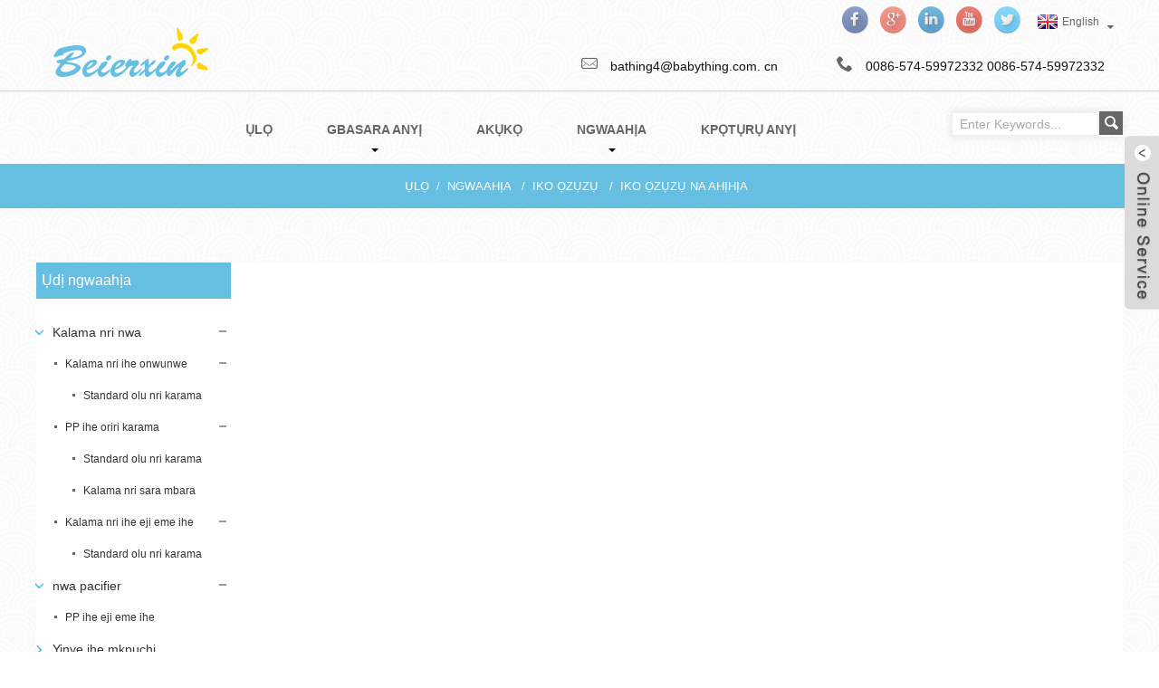

--- FILE ---
content_type: text/html
request_url: https://www.nbbathing.com/ig/products/training-cup/training-cup-with-straw/
body_size: 8596
content:
<!doctype html> <html lang="ig">     <head>         <meta charset="utf-8">         <title>Iko ọzụzụ na ahịhịa</title>         <meta http-equiv="Content-Type" content="text/html; charset=UTF-8" />         <meta name="viewport" content="width=device-width,initial-scale=1,minimum-scale=1,maximum-scale=1,user-scalable=no">         <link rel="apple-touch-icon-precomposed" href="">         <meta name="format-detection" content="telephone=no">         <meta name="apple-mobile-web-app-capable" content="yes">         <meta name="apple-mobile-web-app-status-bar-style" content="black">         <link href="https://www.nbbathing.com/wp-content/themes/theme001/style.css" rel="stylesheet"> <link href="https://www.nbbathing.com/admin/theme/theme.css" rel="stylesheet">         <link href="https://www.nbbathing.com/wp-content/themes/theme001/mobile.css" rel="stylesheet" media="screen and (max-width:768px)">         <link href="https://www.nbbathing.com/wp-content/themes/theme001/language.css" rel="stylesheet">         <link type="text/css" rel="stylesheet" href="https://www.nbbathing.com/wp-content/themes/theme001/custom_service_on.css" />         <link type="text/css" rel="stylesheet" href="https://www.nbbathing.com/wp-content/themes/theme001/custom_service_off.css" />         <script src="https://www.nbbathing.com/wp-content/themes/theme001/js/jquery.min.js"></script>         <script type="text/javascript" src="https://www.nbbathing.com/wp-content/themes/theme001/js/validform.min.js"></script>         <script src="https://www.nbbathing.com/wp-content/themes/theme001/js/common.js"></script> <script type="text/javascript" src="https://www.nbbathing.com/admin/custom_service_3/bottom_service.js"></script>         <script src="https://www.nbbathing.com/wp-content/themes/theme001/js/owl.carousel.js"></script>         <script src="https://www.nbbathing.com/wp-content/themes/theme001/js/lightbox.min.js"></script>                 <script type="text/javascript" src="https://www.nbbathing.com/wp-content/themes/theme001/js/jquery.flexslider-min.js"></script>         <!--[if lt IE 9]>             <script src="https://www.nbbathing.com/wp-content/themes/theme001/js/html5.js"></script>         <![endif]--> 		<link type="text/css" rel="stylesheet" href="https://www.nbbathing.com/admin/custom_service_3/custom_service_off.css" /> <link type="text/css" rel="stylesheet" href="https://www.nbbathing.com/admin/custom_service_3/bottom_service.css" /> <link rel="shortcut icon" href="https://www.nbbathing.com/uploads/favicon.ico" /> <link rel="stylesheet" type="text/css" media="screen" href="https://www.nbbathing.com/wp-content/plugins/down-as-pdf/hacklog-down-as-pdf.css" /> <meta name="description" content="Ọzụzụ iko na ahịhịa Manufacturers, Factory, Suppliers Site China, Anyị na-agbalị iji nweta n&#39;ihi na omimi imekọ ihe ọnụ na ezi shoppers, enweta ọhụrụ n&#39;ihi na ebube na ndị ahịa na strategic mmekọ." /> 		<link href="//cdn.globalso.com/hide_search.css" rel="stylesheet"/><link href="//www.nbbathing.com/style/ig.html.css" rel="stylesheet"/></head>     <body>         <section class="container">             <!-- head-wrapper start -->             <header class="head-wrapper">                 <nav class="topbar">                     <section class="layout">                         <div class="logo"><a href="/ig/"><img src="https://www.nbbathing.com/uploads/4f0ba639.png" alt="Ihe mgbochi nwa, ihe mgbochi ihe, karama nri nwa, karama mmiri ara ehi nwa - Beierxin"></a></div>                         <div class="head-contact">                             <div class="head-phone">                                 <span data-txt="Phone">                                     <b>0086-574-59972332</b>                                 </span>                                 <a href="tel:0086-574-59972332">0086-574-59972332</a>                             </div>                             <div class="head-email">                                 <span data-txt="Email">                                     <b>bathing4@babything.com. cn</b>                                     <a href="javascript:" class="add_email12"></a>                                 </span>                             </div>                         </div>  <script type="text/javascript">
function changeuRL(link){
	var curUrl=document.location.href; 
 	var oldUrl='https://www.nbbathing.com/';
 	var lgArr=['fr/','de/','pt/','es/','ru/','ko/','ar/','ga/','ja/','el/','tr/','it/','da/','ro/','id/','cs/','af/','sv/','pl/','eu/','ca/','eo/','hi/','lo/','sq/','am/','hy/','az/','be/','bn/','bs/','bg/','ceb/','ny/','co/','hr/','nl/','et/','tl/','fi/','fy/','gl/','ka/','gu/','ht/','ha/','haw/','iw/','hmn/','hu/','is/','ig/','jw/','kn/','kk/','km/','ku/','ky/','la/','lv/','lt/','lb/','mk/','mg/','ms/','ml/','mt/','mi/','mr/','mn/','my/','ne/','no/','ps/','fa/','pa/','sr/','st/','si/','sk/','sl/','so/','sm/','gd/','sn/','sd/','su/','sw/','tg/','ta/','te/','th/','uk/','ur/','uz/','vi/','cy/','xh/','yi/','yo/','zu/','zh-CN/','zh-TW/']; 


	$.each(lgArr,function(i,lenItem){  
		var lgUrl=oldUrl.toString()+lenItem;
		if(curUrl.indexOf(lgUrl)!=-1){
			link.each(function(i){
				if(!$(this).parents().hasClass('language-flag')){
					var iLink;
					if($(this).prop('href')){
						iLink=$(this).prop('href');
					}
					if(String(iLink).indexOf(oldUrl)!=-1 &&  String(iLink).indexOf(lgUrl)==-1 && curUrl.indexOf(lgUrl)!=-1){
						var newLink=iLink.replace(oldUrl,lgUrl);
						$(this).attr('href',newLink);
					}
				}
			})
		}
	}); 
}
$(function(){
	changeuRL($('a'));
})
</script> <link href="https://www.nbbathing.com/admin/language/language.css" rel="stylesheet"> <script src="https://www.nbbathing.com/admin/language/language.js"></script> <div class="change-language ensemble">   <div class="change-language-info">     <div class="change-language-title medium-title">        <div class="language-flag language-flag-en"><a href="https://www.nbbathing.com"><b class="country-flag"></b><span>English</span> </a></div>        <b class="language-icon"></b>      </div> 	<div class="change-language-cont sub-content">         <div class="empty"></div>     </div>   </div> </div>                                                  <ul class="head-social"> 														<li><a target="_blank" href=""><img src="https://www.nbbathing.com/uploads/facebook.png" alt=""></a></li> 														<li><a target="_blank" href=""><img src="https://www.nbbathing.com/uploads/googleplus.png" alt=""></a></li> 														<li><a target="_blank" href=""><img src="https://www.nbbathing.com/uploads/linkedin.png" alt=""></a></li> 														<li><a target="_blank" href=""><img src="https://www.nbbathing.com/uploads/youtube.png" alt=""></a></li> 														<li><a target="_blank" href=""><img src="https://www.nbbathing.com/uploads/twitter.png" alt=""></a></li> 							                        </ul>                     </section>                 </nav>                 <section class="header">                     <section class="layout">                         <nav class="nav-bar">                             <section class="nav-wrap">                                 <ul class="nav">                                     <li><a href="/ig/" class='menu-image-title-after'><em>Ụlọ</em></a></li> <li><a href="/ig/about-us" class='menu-image-title-after'><em>Gbasara anyị</em></a> <ul class="sub-menu"> 	<li><a href="/ig/about-us/picture" class='menu-image-title-after'><em>Foto</em></a></li> 	<li><a href="/ig/certifications" class='menu-image-title-after'><em>Asambodo</em></a></li> </ul> </li> <li><a href="/ig/news/" class='menu-image-title-after'><em>Akụkọ</em></a></li> <li class="current-menu-ancestor"><a href="/ig/products" class='menu-image-title-after'><em>Ngwaahịa</em></a> <ul class="sub-menu"> 	<li><a href="/ig/products/baby-feeding-bottle" class='menu-image-title-after'><em>Kalama nri nwa</em></a> 	<ul class="sub-menu"> 		<li><a href="/ig/products/baby-feeding-bottle/glass-material-feeding-bottle" class='menu-image-title-after'><em>PP ihe oriri karama</em></a> 		<ul class="sub-menu"> 			<li><a href="/ig/products/baby-feeding-bottle/glass-material-feeding-bottle/standard-neck-feeding-bottle" class='menu-image-title-after'><em>Standard olu nri karama</em></a></li> 			<li><a href="/ig/products/baby-feeding-bottle/glass-material-feeding-bottle/wide-neck-feeding-bottle" class='menu-image-title-after'><em>Kalama nri sara mbara</em></a> 			<ul class="sub-menu"> 				<li><a href="/ig/products/baby-feeding-bottle/silicone-material-feeding-bottle/standard-neck-feeding-bottle-silicone-material-feeding-bottle" class='menu-image-title-after'><em>Standard olu nri karama</em></a></li> 			</ul> </li> 		</ul> </li> 		<li><a href="/ig/products/baby-feeding-bottle/glass-material-feeding-bottle-baby-feeding-bottle" class='menu-image-title-after'><em>Kalama nri ihe onwunwe</em></a> 		<ul class="sub-menu"> 			<li><a href="/ig/products/baby-feeding-bottle/glass-material-feeding-bottle-baby-feeding-bottle/standard-neck-feeding-bottle-glass-material-feeding-bottle-baby-feeding-bottle" class='menu-image-title-after'><em>Standard olu nri karama</em></a></li> 		</ul> </li> 		<li><a href="/ig/products/baby-feeding-bottle/silicone-material-feeding-bottle" class='menu-image-title-after'><em>Kalama nri ihe eji eme ihe</em></a></li> 	</ul> </li> 	<li><a href="/ig/products/baby-pacifier" class='menu-image-title-after'><em>nwa pacifier</em></a> 	<ul class="sub-menu"> 		<li><a href="/ig/products/baby-pacifier/pp-material-pacifier" class='menu-image-title-after'><em>PP ihe eji eme ihe</em></a></li> 	</ul> </li> 	<li><a href="/ig/products/pacifier-chain" class='menu-image-title-after'><em>Yinye ihe mkpuchi</em></a></li> 	<li class="current-menu-ancestor current-menu-parent"><a href="/ig/products/training-cup" class='menu-image-title-after'><em>Iko ọzụzụ</em></a> 	<ul class="sub-menu"> 		<li><a href="/ig/products/training-cup/training-cup-with-nipple" class='menu-image-title-after'><em>Iko ọzụzụ na ọnụ ara</em></a></li> 		<li class="nav-current"><a href="/ig/products/training-cup/training-cup-with-straw" class='menu-image-title-after'><em>Iko ọzụzụ na ahịhịa</em></a></li> 	</ul> </li> 	<li><a href="/ig/products/teether" class='menu-image-title-after'><em>eze ukwu</em></a></li> </ul> </li> <li><a href="/ig/contact-us" class='menu-image-title-after'><em>Kpọtụrụ anyị</em></a></li>                                 </ul>                                                         </section>                             <section class="head-search-wrap">                                 <b class="head-search-ico"></b>                                 <section class="head-search-bg">                                     <div class="head-search" action="https://www.nbbathing.com/index.php" method="get">                                         <input class="search-ipt" type="text" value="Enter Keywords..." name="s" id="s" /> 										<input type="hidden" name="cat" value="490"/> 										<input class="search-btn" type="submit" id="searchsubmit" value="" /> 									</div>                                 </section>                             </section>                         </nav>                     </section>                 </section>             </header>             <!--// head-wrapper end --><!--// head-wrapper end -->              <nav class="path-bar">                  <ul class="path-nav">                      <li> <a itemprop="breadcrumb" href="https://www.nbbathing.com/ig">Ụlọ</a></li><li> <a itemprop="breadcrumb" href="/ig/products" title="Products">Ngwaahịa</a> </li><li> <a itemprop="breadcrumb" href="/ig/products/training-cup" title="Training cup">Iko ọzụzụ</a> </li><li> <a href="#">Iko ọzụzụ na ahịhịa</a></li>  				</ul>              </nav>              <section class="page-layout">                  <section class="layout">                      <!-- aside begin -->                      <aside class="aside"> <section class="side-widget"> 	<div class="side-tit-bar"> 		<h3 class="side-tit">Ụdị ngwaahịa</h3></div> 	<div class="side-cate side-hide"> 		<ul> 			<li><a href="/ig/products/baby-feeding-bottle" class='menu-image-title-after'><em>Kalama nri nwa</em></a> <ul class="sub-menu"> 	<li><a href="/ig/products/baby-feeding-bottle/glass-material-feeding-bottle-baby-feeding-bottle" class='menu-image-title-after'><em>Kalama nri ihe onwunwe</em></a> 	<ul class="sub-menu"> 		<li><a href="/ig/products/baby-feeding-bottle/glass-material-feeding-bottle-baby-feeding-bottle/standard-neck-feeding-bottle-glass-material-feeding-bottle-baby-feeding-bottle" class='menu-image-title-after'><em>Standard olu nri karama</em></a></li> 	</ul> </li> 	<li><a href="/ig/products/baby-feeding-bottle/glass-material-feeding-bottle" class='menu-image-title-after'><em>PP ihe oriri karama</em></a> 	<ul class="sub-menu"> 		<li><a href="/ig/products/baby-feeding-bottle/glass-material-feeding-bottle/standard-neck-feeding-bottle" class='menu-image-title-after'><em>Standard olu nri karama</em></a></li> 		<li><a href="/ig/products/baby-feeding-bottle/glass-material-feeding-bottle/wide-neck-feeding-bottle" class='menu-image-title-after'><em>Kalama nri sara mbara</em></a></li> 	</ul> </li> 	<li><a href="/ig/products/baby-feeding-bottle/silicone-material-feeding-bottle" class='menu-image-title-after'><em>Kalama nri ihe eji eme ihe</em></a> 	<ul class="sub-menu"> 		<li><a href="/ig/products/baby-feeding-bottle/silicone-material-feeding-bottle/standard-neck-feeding-bottle-silicone-material-feeding-bottle" class='menu-image-title-after'><em>Standard olu nri karama</em></a></li> 	</ul> </li> </ul> </li> <li><a href="/ig/products/baby-pacifier" class='menu-image-title-after'><em>nwa pacifier</em></a> <ul class="sub-menu"> 	<li><a href="/ig/products/baby-pacifier/pp-material-pacifier" class='menu-image-title-after'><em>PP ihe eji eme ihe</em></a></li> </ul> </li> <li><a href="/ig/products/pacifier-chain" class='menu-image-title-after'><em>Yinye ihe mkpuchi</em></a></li> <li class="current-menu-ancestor current-menu-parent"><a href="/ig/products/training-cup" class='menu-image-title-after'><em>Iko ọzụzụ</em></a> <ul class="sub-menu"> 	<li><a href="/ig/products/training-cup/training-cup-with-nipple" class='menu-image-title-after'><em>Iko ọzụzụ na ọnụ ara</em></a></li> 	<li class="nav-current"><a href="/ig/products/training-cup/training-cup-with-straw" class='menu-image-title-after'><em>Iko ọzụzụ na ahịhịa</em></a></li> </ul> </li> <li><a href="/ig/products/teether" class='menu-image-title-after'><em>eze ukwu</em></a> <ul class="sub-menu"> 	<li><a href="/ig/products/teether/pp-material-teether" class='menu-image-title-after'><em>PP ihe teether</em></a></li> 	<li><a href="/ig/products/teether/teether-with-water" class='menu-image-title-after'><em>Teether na mmiri</em></a></li> </ul> </li> <li><a href="/ig/products/nipple" class='menu-image-title-after'><em>onu ara</em></a></li> <li><a href="/ig/products/table-ware" class='menu-image-title-after'><em>Tebụl akụrụngwa</em></a> <ul class="sub-menu"> 	<li><a href="/ig/products/table-ware/bowl" class='menu-image-title-after'><em>nnukwu efere</em></a></li> 	<li><a href="/ig/products/table-ware/fork-spoon" class='menu-image-title-after'><em>ndụdụ &amp; ngaji</em></a></li> </ul> </li> <li><a href="/ig/milk-powder-box" class='menu-image-title-after'><em>Igbe mmiri ara ehi ntụ ntụ</em></a></li> <li><a href="/ig/breast-pump" class='menu-image-title-after'><em>Mgbapu ara</em></a></li> <li><a href="/ig/products/hair-brush-comb-brush" class='menu-image-title-after'><em>Ahịhịa ntutu isi &amp; ahịhịa</em></a></li> <li><a href="/ig/products/accessories" class='menu-image-title-after'><em>ngwa</em></a> <ul class="sub-menu"> 	<li><a href="/ig/products/accessories/baby-bib" class='menu-image-title-after'><em>nwa bib</em></a></li> 	<li><a href="/ig/products/accessories/disposable-breast-pads" class='menu-image-title-after'><em>ihe eji ewepu ara ara</em></a></li> 	<li><a href="/ig/products/accessories/nasal-aspirator" class='menu-image-title-after'><em>imi aspirator</em></a></li> 	<li><a href="/ig/products/accessories/wipe-box" class='menu-image-title-after'><em>Hichapụ igbe</em></a></li> 	<li><a href="/ig/products/accessories/pacifiernipple-box" class='menu-image-title-after'><em>Ihe mkpuchi &amp; igbe ara</em></a></li> </ul> </li> <li><a href="/ig/products/set-packing" class='menu-image-title-after'><em>Tọọ mbukota</em></a></li> 		</ul> 	</div> </section> <section class="side-widget side-products"> 	<div class="side-tit-bar"> 		<h3 class="side-tit">Ngwaahịa atụmatụ</h3></div> 	<div class="side-cont side-hide products-scroll-list-wrap"> 		<a href="javascript:" class="products-scroll-btn-prev"> 			<b> 			</b> 		</a> 		<div class="products-scroll-list"> 			<ul> 							<li> 					<a href="/ig/baby-set-packing-bx-z015.html"> 						<img src="https://www.nbbathing.com/uploads/3a5a059b-300x300.jpg" alt="Baby Set mbukota BX Z015"></a> 					<div class="pd-info"> 						<div class="pd-name"> 							<a href="/ig/baby-set-packing-bx-z015.html">Baby Set mbukota BX Z015</a></div> 					</div> 				</li> 				<li> 					<a href="/ig/baby-set-packing-bx-z010.html"> 						<img src="https://www.nbbathing.com/uploads/2820d672-300x300.jpg" alt="Baby Set mbukota BX Z010"></a> 					<div class="pd-info"> 						<div class="pd-name"> 							<a href="/ig/baby-set-packing-bx-z010.html">Baby Set mbukota BX Z010</a></div> 					</div> 				</li> 				<li> 					<a href="/ig/baby-set-packing-bx-z009.html"> 						<img src="https://www.nbbathing.com/uploads/b0712be1-300x300.jpg" alt="Baby Set mbukota BX Z009"></a> 					<div class="pd-info"> 						<div class="pd-name"> 							<a href="/ig/baby-set-packing-bx-z009.html">Baby Set mbukota BX Z009</a></div> 					</div> 				</li> 				<li> 					<a href="/ig/baby-set-packing-bx-z008.html"> 						<img src="https://www.nbbathing.com/uploads/95b8e100-300x300.jpg" alt="Baby Set mbukota BX Z008"></a> 					<div class="pd-info"> 						<div class="pd-name"> 							<a href="/ig/baby-set-packing-bx-z008.html">Baby Set mbukota BX Z008</a></div> 					</div> 				</li> 				<li> 					<a href="/ig/nasal-aspiratorbx-a302.html"> 						<img src="https://www.nbbathing.com/uploads/502f1d33-300x300.jpg" alt="imi aspiratorBX-A302"></a> 					<div class="pd-info"> 						<div class="pd-name"> 							<a href="/ig/nasal-aspiratorbx-a302.html">imi aspiratorBX-A302</a></div> 					</div> 				</li> 				<li> 					<a href="/ig/nasal-aspirator-bx-a301.html"> 						<img src="https://www.nbbathing.com/uploads/ab92afbf-300x300.jpg" alt="imi imi BX A301"></a> 					<div class="pd-info"> 						<div class="pd-name"> 							<a href="/ig/nasal-aspirator-bx-a301.html">imi imi BX A301</a></div> 					</div> 				</li> 				<li> 					<a href="/ig/disposable-breast-pads-bx-a601.html"> 						<img src="https://www.nbbathing.com/uploads/2e38fcea-300x300.jpg" alt="mpe mpe akwa ara nke enwere ike iwepu BX A601"></a> 					<div class="pd-info"> 						<div class="pd-name"> 							<a href="/ig/disposable-breast-pads-bx-a601.html">mpe mpe akwa ara nke enwere ike iwepu BX A601</a></div> 					</div> 				</li> 				<li> 					<a href="/ig/stainless-steel-bx-z006a.html"> 						<img src="https://www.nbbathing.com/uploads/68db3746-300x300.jpg" alt="igwe anaghị agba nchara BX Z006A"></a> 					<div class="pd-info"> 						<div class="pd-name"> 							<a href="/ig/stainless-steel-bx-z006a.html">igwe anaghị agba nchara BX Z006A</a></div> 					</div> 				</li> 				<li> 					<a href="/ig/silicone-spoon-fork-bx-z004.html"> 						<img src="https://www.nbbathing.com/uploads/324b6570-300x300.jpg" alt="ngaji silicone &amp; ndụdụ BX Z004"></a> 					<div class="pd-info"> 						<div class="pd-name"> 							<a href="/ig/silicone-spoon-fork-bx-z004.html">ngaji silicone &amp; ndụdụ BX Z004</a></div> 					</div> 				</li> 				<li> 					<a href="/ig/silicone-spoon-fork-bx-z002.html"> 						<img src="https://www.nbbathing.com/uploads/e59fb857-300x300.jpg" alt="ngaji silicone &amp; ndụdụ BX Z002"></a> 					<div class="pd-info"> 						<div class="pd-name"> 							<a href="/ig/silicone-spoon-fork-bx-z002.html">ngaji silicone &amp; ndụdụ BX Z002</a></div> 					</div> 				</li> 				<li> 					<a href="/ig/hair-brush-comb-brush-bx-i002.html"> 						<img src="https://www.nbbathing.com/uploads/8cdee6e5-300x300.jpg" alt="Ahịhịa ntutu &amp; ahịhịa BX-I002"></a> 					<div class="pd-info"> 						<div class="pd-name"> 							<a href="/ig/hair-brush-comb-brush-bx-i002.html">Ahịhịa ntutu &amp; ahịhịa BX-I002</a></div> 					</div> 				</li> 				<li> 					<a href="/ig/hair-brush-comb-brush-bx-i001.html"> 						<img src="https://www.nbbathing.com/uploads/55cfc97e-300x300.jpg" alt="Ahịhịa ntutu &amp; ahịhịa BX-I001"></a> 					<div class="pd-info"> 						<div class="pd-name"> 							<a href="/ig/hair-brush-comb-brush-bx-i001.html">Ahịhịa ntutu &amp; ahịhịa BX-I001</a></div> 					</div> 				</li> 				<li> 					<a href="/ig/silicone-nipple-bx-8504.html"> 						<img src="https://www.nbbathing.com/uploads/97abba04-300x300.jpg" alt="silicone ọnụ ọnụ BX-8504"></a> 					<div class="pd-info"> 						<div class="pd-name"> 							<a href="/ig/silicone-nipple-bx-8504.html">silicone ọnụ ọnụ BX-8504</a></div> 					</div> 				</li> 				<li> 					<a href="/ig/silicone-nipple-bx-8503.html"> 						<img src="https://www.nbbathing.com/uploads/d07e9c91-300x300.jpg" alt="silicone ọnụ ọnụ BX-8503"></a> 					<div class="pd-info"> 						<div class="pd-name"> 							<a href="/ig/silicone-nipple-bx-8503.html">silicone ọnụ ọnụ BX-8503</a></div> 					</div> 				</li> 				<li> 					<a href="/ig/silicone-nipple-bx-8502.html"> 						<img src="https://www.nbbathing.com/uploads/e285ace6-300x300.jpg" alt="silicone ọnụ ọnụ BX-8502"></a> 					<div class="pd-info"> 						<div class="pd-name"> 							<a href="/ig/silicone-nipple-bx-8502.html">silicone ọnụ ọnụ BX-8502</a></div> 					</div> 				</li> 				<li> 					<a href="/ig/silicone-nipple-bx-8501.html"> 						<img src="https://www.nbbathing.com/uploads/adac38d9-300x300.jpg" alt="silicone ọnụ ọnụ BX-8501"></a> 					<div class="pd-info"> 						<div class="pd-name"> 							<a href="/ig/silicone-nipple-bx-8501.html">silicone ọnụ ọnụ BX-8501</a></div> 					</div> 				</li> 				<li> 					<a href="/ig/teether-bx-t015.html"> 						<img src="https://www.nbbathing.com/uploads/1385f2d1-300x300.jpg" alt="ezé BX-T015"></a> 					<div class="pd-info"> 						<div class="pd-name"> 							<a href="/ig/teether-bx-t015.html">ezé BX-T015</a></div> 					</div> 				</li> 				<li> 					<a href="/ig/teether-bx-t031.html"> 						<img src="https://www.nbbathing.com/uploads/fe609ed6-300x300.jpg" alt="ezé BX-T031"></a> 					<div class="pd-info"> 						<div class="pd-name"> 							<a href="/ig/teether-bx-t031.html">ezé BX-T031</a></div> 					</div> 				</li> 			</ul> 		</div> 		<a href="javascript:" class="products-scroll-btn-next"> 			<b> 			</b> 		</a> 	</div> </section> <div class="side-widget widget widget-contact"> 	<div class="side-tit-bar"> 		<h3 class="side-tit">Kpọtụrụ anyị</h3> 	</div> 	<ul class="side-cate side-hide"> <li class="contact-adress">Adreesị: ogige ụlọ ọrụ binghai, xidian Town, ninghai county, ningbo, zhejiang, china</li><li class="contact-phone">Ekwentị: 0086-574-59972332</li><li class="contact-phone">Ekwentị: 0086-574-59978656</li><li class="contact-email">Email:<a href="mailto:bathing4@babything.com. cn">bathing4@babything.com. cn</a></li><li class="contact-fax">Faksị: 0086-574-59972332</li>	</ul> </div> </aside>                    <!--// aisde end -->                      <!-- main begin -->                      <section class="main">                                                  <section class="product-list">                              <ul>  							                            </ul>                              <section class="page-bar">                                  <div class="pages"></div>                              </section>                          </section>                      </section>                      <!--// main end -->                      <div class="clear"></div>                  </section>              </section>      	               <section class="footer">                  <section class="layout">                      <div class="copyright">© Copyright - 2010-2017 : Ikike niile echekwabara.- Ike site na  <script type="text/javascript" src="//www.globalso.site/livechat.js"></script></div>                      <ul class="foot-nav">                          <li><a href="/ig/tags" class='menu-image-title-after'><em>Tags</em></a></li> <li><a href="/ig/featured" class='menu-image-title-after'><em>Egosiputara</em></a></li> <li><a href="/ig/vs" class='menu-image-title-after'><em>Vidiyo</em></a></li> <li><a href="/ig/sitemap-translate.xml" class='menu-image-title-after'><em>Asụsụ</em></a></li> <li><a href="/ig/sitemap.xml" class='menu-image-title-after'><em>map saịtị</em></a></li>                     </ul>                  </section>              </section>                  <aside class="scrollsidebar" id="scrollsidebar">     <section class="side_content">      <div class="side_list">      	<header class="hd"><img src="https://www.nbbathing.com/admin/custom_service/title_pic.png" alt=""/></header>          <div class="cont">  		<li><a class="email" href="javascript:" onclick="showMsgPop();">Zipu ozi-e</a></li>    	     </div>  		                         <div class="side_title"><a  class="close_btn"><span>x</span></a></div>      </div>    </section>    <div class="show_btn"></div>  </aside>              <section class="inquiry-pop-bd">              <div class="inquiry-pop">                  <i class="ico-close-pop" onclick="hideMsgPop();"></i>  <script type="text/javascript" src="//www.globalso.site/form.js"></script>              </div>              </section>              <script type="text/javascript"> 
            $(function() { 
                $("#scrollsidebar").fix({
                    float : 'right',
                    durationTime : 400 
          });
   $('input[name=refer]').val(window.location.href);

            });
            </script>  			  <script type="text/javascript" src="https://www.nbbathing.com/wp-content/themes/theme001/js/custom_service.js"></script>              <script src="https://www.nbbathing.com/wp-content/themes/theme001/js/view.js"></script>          </section>  <style>  .mo_whatsapp{ display:block;}  .pc_whatsapp{ display:none}  </style>      <div id="mo_whatsapp">  <a target="_blank" class="whatsapp_1" href="whatsapp://send?phone=8618010680219">                    <div class="whatsapp_1 whatsapp whatsapp-bottom left" style="background-color: #25d366;">                          <span class="whatsapp_1"  style="background-color: #25d366" >                              <i class="whatsapp_1 whatsapp-icon" style="padding-right:0px!important;"></i>Mkparịta ụka WhatsApp n&#39;ịntanetị!</span>                      </div>  </a>  </div>  <script>
function pcWhatsapp(){
document.getElementById("mo_whatsapp").setAttribute("class", "pc_whatsapp")
}
function moWhatsapp(){
document.getElementById("mo_whatsapp").setAttribute("class", "mo_whatsapp")
}
if( /Android|webOS|iPhone|iPad|iPod|BlackBerry|IEMobile|Opera Mini/i.test(navigator.userAgent) ) {
  moWhatsapp()
   }else{
		pcWhatsapp()
	}
</script>  <link rel="stylesheet" id="whatsappchat-css"  href="//www.globalso.top/whatsappchat/id_whatsappchat.css" type="text/css" media="all" />  		<ul class="prisna-wp-translate-seo" id="prisna-translator-seo"><li class="language-flag language-flag-en"><a href="https://www.nbbathing.com/products/training-cup/training-cup-with-straw" title="English"><b class="country-flag"></b><span>English</span></a></li><li class="language-flag language-flag-fr"><a href="https://www.nbbathing.com/fr/products/training-cup/training-cup-with-straw" title="French"><b class="country-flag"></b><span>French</span></a></li><li class="language-flag language-flag-de"><a href="https://www.nbbathing.com/de/products/training-cup/training-cup-with-straw" title="German"><b class="country-flag"></b><span>German</span></a></li><li class="language-flag language-flag-pt"><a href="https://www.nbbathing.com/pt/products/training-cup/training-cup-with-straw" title="Portuguese"><b class="country-flag"></b><span>Portuguese</span></a></li><li class="language-flag language-flag-es"><a href="https://www.nbbathing.com/es/products/training-cup/training-cup-with-straw" title="Spanish"><b class="country-flag"></b><span>Spanish</span></a></li><li class="language-flag language-flag-ru"><a href="https://www.nbbathing.com/ru/products/training-cup/training-cup-with-straw" title="Russian"><b class="country-flag"></b><span>Russian</span></a></li><li class="language-flag language-flag-ja"><a href="https://www.nbbathing.com/ja/products/training-cup/training-cup-with-straw" title="Japanese"><b class="country-flag"></b><span>Japanese</span></a></li><li class="language-flag language-flag-ko"><a href="https://www.nbbathing.com/ko/products/training-cup/training-cup-with-straw" title="Korean"><b class="country-flag"></b><span>Korean</span></a></li><li class="language-flag language-flag-ar"><a href="https://www.nbbathing.com/ar/products/training-cup/training-cup-with-straw" title="Arabic"><b class="country-flag"></b><span>Arabic</span></a></li><li class="language-flag language-flag-ga"><a href="https://www.nbbathing.com/ga/products/training-cup/training-cup-with-straw" title="Irish"><b class="country-flag"></b><span>Irish</span></a></li><li class="language-flag language-flag-el"><a href="https://www.nbbathing.com/el/products/training-cup/training-cup-with-straw" title="Greek"><b class="country-flag"></b><span>Greek</span></a></li><li class="language-flag language-flag-tr"><a href="https://www.nbbathing.com/tr/products/training-cup/training-cup-with-straw" title="Turkish"><b class="country-flag"></b><span>Turkish</span></a></li><li class="language-flag language-flag-it"><a href="https://www.nbbathing.com/it/products/training-cup/training-cup-with-straw" title="Italian"><b class="country-flag"></b><span>Italian</span></a></li><li class="language-flag language-flag-da"><a href="https://www.nbbathing.com/da/products/training-cup/training-cup-with-straw" title="Danish"><b class="country-flag"></b><span>Danish</span></a></li><li class="language-flag language-flag-ro"><a href="https://www.nbbathing.com/ro/products/training-cup/training-cup-with-straw" title="Romanian"><b class="country-flag"></b><span>Romanian</span></a></li><li class="language-flag language-flag-id"><a href="https://www.nbbathing.com/id/products/training-cup/training-cup-with-straw" title="Indonesian"><b class="country-flag"></b><span>Indonesian</span></a></li><li class="language-flag language-flag-cs"><a href="https://www.nbbathing.com/cs/products/training-cup/training-cup-with-straw" title="Czech"><b class="country-flag"></b><span>Czech</span></a></li><li class="language-flag language-flag-af"><a href="https://www.nbbathing.com/af/products/training-cup/training-cup-with-straw" title="Afrikaans"><b class="country-flag"></b><span>Afrikaans</span></a></li><li class="language-flag language-flag-sv"><a href="https://www.nbbathing.com/sv/products/training-cup/training-cup-with-straw" title="Swedish"><b class="country-flag"></b><span>Swedish</span></a></li><li class="language-flag language-flag-pl"><a href="https://www.nbbathing.com/pl/products/training-cup/training-cup-with-straw" title="Polish"><b class="country-flag"></b><span>Polish</span></a></li><li class="language-flag language-flag-eu"><a href="https://www.nbbathing.com/eu/products/training-cup/training-cup-with-straw" title="Basque"><b class="country-flag"></b><span>Basque</span></a></li><li class="language-flag language-flag-ca"><a href="https://www.nbbathing.com/ca/products/training-cup/training-cup-with-straw" title="Catalan"><b class="country-flag"></b><span>Catalan</span></a></li><li class="language-flag language-flag-eo"><a href="https://www.nbbathing.com/eo/products/training-cup/training-cup-with-straw" title="Esperanto"><b class="country-flag"></b><span>Esperanto</span></a></li><li class="language-flag language-flag-hi"><a href="https://www.nbbathing.com/hi/products/training-cup/training-cup-with-straw" title="Hindi"><b class="country-flag"></b><span>Hindi</span></a></li><li class="language-flag language-flag-lo"><a href="https://www.nbbathing.com/lo/products/training-cup/training-cup-with-straw" title="Lao"><b class="country-flag"></b><span>Lao</span></a></li><li class="language-flag language-flag-sq"><a href="https://www.nbbathing.com/sq/products/training-cup/training-cup-with-straw" title="Albanian"><b class="country-flag"></b><span>Albanian</span></a></li><li class="language-flag language-flag-am"><a href="https://www.nbbathing.com/am/products/training-cup/training-cup-with-straw" title="Amharic"><b class="country-flag"></b><span>Amharic</span></a></li><li class="language-flag language-flag-hy"><a href="https://www.nbbathing.com/hy/products/training-cup/training-cup-with-straw" title="Armenian"><b class="country-flag"></b><span>Armenian</span></a></li><li class="language-flag language-flag-az"><a href="https://www.nbbathing.com/az/products/training-cup/training-cup-with-straw" title="Azerbaijani"><b class="country-flag"></b><span>Azerbaijani</span></a></li><li class="language-flag language-flag-be"><a href="https://www.nbbathing.com/be/products/training-cup/training-cup-with-straw" title="Belarusian"><b class="country-flag"></b><span>Belarusian</span></a></li><li class="language-flag language-flag-bn"><a href="https://www.nbbathing.com/bn/products/training-cup/training-cup-with-straw" title="Bengali"><b class="country-flag"></b><span>Bengali</span></a></li><li class="language-flag language-flag-bs"><a href="https://www.nbbathing.com/bs/products/training-cup/training-cup-with-straw" title="Bosnian"><b class="country-flag"></b><span>Bosnian</span></a></li><li class="language-flag language-flag-bg"><a href="https://www.nbbathing.com/bg/products/training-cup/training-cup-with-straw" title="Bulgarian"><b class="country-flag"></b><span>Bulgarian</span></a></li><li class="language-flag language-flag-ceb"><a href="https://www.nbbathing.com/ceb/products/training-cup/training-cup-with-straw" title="Cebuano"><b class="country-flag"></b><span>Cebuano</span></a></li><li class="language-flag language-flag-ny"><a href="https://www.nbbathing.com/ny/products/training-cup/training-cup-with-straw" title="Chichewa"><b class="country-flag"></b><span>Chichewa</span></a></li><li class="language-flag language-flag-co"><a href="https://www.nbbathing.com/co/products/training-cup/training-cup-with-straw" title="Corsican"><b class="country-flag"></b><span>Corsican</span></a></li><li class="language-flag language-flag-hr"><a href="https://www.nbbathing.com/hr/products/training-cup/training-cup-with-straw" title="Croatian"><b class="country-flag"></b><span>Croatian</span></a></li><li class="language-flag language-flag-nl"><a href="https://www.nbbathing.com/nl/products/training-cup/training-cup-with-straw" title="Dutch"><b class="country-flag"></b><span>Dutch</span></a></li><li class="language-flag language-flag-et"><a href="https://www.nbbathing.com/et/products/training-cup/training-cup-with-straw" title="Estonian"><b class="country-flag"></b><span>Estonian</span></a></li><li class="language-flag language-flag-tl"><a href="https://www.nbbathing.com/tl/products/training-cup/training-cup-with-straw" title="Filipino"><b class="country-flag"></b><span>Filipino</span></a></li><li class="language-flag language-flag-fi"><a href="https://www.nbbathing.com/fi/products/training-cup/training-cup-with-straw" title="Finnish"><b class="country-flag"></b><span>Finnish</span></a></li><li class="language-flag language-flag-fy"><a href="https://www.nbbathing.com/fy/products/training-cup/training-cup-with-straw" title="Frisian"><b class="country-flag"></b><span>Frisian</span></a></li><li class="language-flag language-flag-gl"><a href="https://www.nbbathing.com/gl/products/training-cup/training-cup-with-straw" title="Galician"><b class="country-flag"></b><span>Galician</span></a></li><li class="language-flag language-flag-ka"><a href="https://www.nbbathing.com/ka/products/training-cup/training-cup-with-straw" title="Georgian"><b class="country-flag"></b><span>Georgian</span></a></li><li class="language-flag language-flag-gu"><a href="https://www.nbbathing.com/gu/products/training-cup/training-cup-with-straw" title="Gujarati"><b class="country-flag"></b><span>Gujarati</span></a></li><li class="language-flag language-flag-ht"><a href="https://www.nbbathing.com/ht/products/training-cup/training-cup-with-straw" title="Haitian"><b class="country-flag"></b><span>Haitian</span></a></li><li class="language-flag language-flag-ha"><a href="https://www.nbbathing.com/ha/products/training-cup/training-cup-with-straw" title="Hausa"><b class="country-flag"></b><span>Hausa</span></a></li><li class="language-flag language-flag-haw"><a href="https://www.nbbathing.com/haw/products/training-cup/training-cup-with-straw" title="Hawaiian"><b class="country-flag"></b><span>Hawaiian</span></a></li><li class="language-flag language-flag-iw"><a href="https://www.nbbathing.com/iw/products/training-cup/training-cup-with-straw" title="Hebrew"><b class="country-flag"></b><span>Hebrew</span></a></li><li class="language-flag language-flag-hmn"><a href="https://www.nbbathing.com/hmn/products/training-cup/training-cup-with-straw" title="Hmong"><b class="country-flag"></b><span>Hmong</span></a></li><li class="language-flag language-flag-hu"><a href="https://www.nbbathing.com/hu/products/training-cup/training-cup-with-straw" title="Hungarian"><b class="country-flag"></b><span>Hungarian</span></a></li><li class="language-flag language-flag-is"><a href="https://www.nbbathing.com/is/products/training-cup/training-cup-with-straw" title="Icelandic"><b class="country-flag"></b><span>Icelandic</span></a></li><li class="language-flag language-flag-ig"><a href="https://www.nbbathing.com/ig/products/training-cup/training-cup-with-straw" title="Igbo"><b class="country-flag"></b><span>Igbo</span></a></li><li class="language-flag language-flag-jw"><a href="https://www.nbbathing.com/jw/products/training-cup/training-cup-with-straw" title="Javanese"><b class="country-flag"></b><span>Javanese</span></a></li><li class="language-flag language-flag-kn"><a href="https://www.nbbathing.com/kn/products/training-cup/training-cup-with-straw" title="Kannada"><b class="country-flag"></b><span>Kannada</span></a></li><li class="language-flag language-flag-kk"><a href="https://www.nbbathing.com/kk/products/training-cup/training-cup-with-straw" title="Kazakh"><b class="country-flag"></b><span>Kazakh</span></a></li><li class="language-flag language-flag-km"><a href="https://www.nbbathing.com/km/products/training-cup/training-cup-with-straw" title="Khmer"><b class="country-flag"></b><span>Khmer</span></a></li><li class="language-flag language-flag-ku"><a href="https://www.nbbathing.com/ku/products/training-cup/training-cup-with-straw" title="Kurdish"><b class="country-flag"></b><span>Kurdish</span></a></li><li class="language-flag language-flag-ky"><a href="https://www.nbbathing.com/ky/products/training-cup/training-cup-with-straw" title="Kyrgyz"><b class="country-flag"></b><span>Kyrgyz</span></a></li><li class="language-flag language-flag-la"><a href="https://www.nbbathing.com/la/products/training-cup/training-cup-with-straw" title="Latin"><b class="country-flag"></b><span>Latin</span></a></li><li class="language-flag language-flag-lv"><a href="https://www.nbbathing.com/lv/products/training-cup/training-cup-with-straw" title="Latvian"><b class="country-flag"></b><span>Latvian</span></a></li><li class="language-flag language-flag-lt"><a href="https://www.nbbathing.com/lt/products/training-cup/training-cup-with-straw" title="Lithuanian"><b class="country-flag"></b><span>Lithuanian</span></a></li><li class="language-flag language-flag-lb"><a href="https://www.nbbathing.com/lb/products/training-cup/training-cup-with-straw" title="Luxembou.."><b class="country-flag"></b><span>Luxembou..</span></a></li><li class="language-flag language-flag-mk"><a href="https://www.nbbathing.com/mk/products/training-cup/training-cup-with-straw" title="Macedonian"><b class="country-flag"></b><span>Macedonian</span></a></li><li class="language-flag language-flag-mg"><a href="https://www.nbbathing.com/mg/products/training-cup/training-cup-with-straw" title="Malagasy"><b class="country-flag"></b><span>Malagasy</span></a></li><li class="language-flag language-flag-ms"><a href="https://www.nbbathing.com/ms/products/training-cup/training-cup-with-straw" title="Malay"><b class="country-flag"></b><span>Malay</span></a></li><li class="language-flag language-flag-ml"><a href="https://www.nbbathing.com/ml/products/training-cup/training-cup-with-straw" title="Malayalam"><b class="country-flag"></b><span>Malayalam</span></a></li><li class="language-flag language-flag-mt"><a href="https://www.nbbathing.com/mt/products/training-cup/training-cup-with-straw" title="Maltese"><b class="country-flag"></b><span>Maltese</span></a></li><li class="language-flag language-flag-mi"><a href="https://www.nbbathing.com/mi/products/training-cup/training-cup-with-straw" title="Maori"><b class="country-flag"></b><span>Maori</span></a></li><li class="language-flag language-flag-mr"><a href="https://www.nbbathing.com/mr/products/training-cup/training-cup-with-straw" title="Marathi"><b class="country-flag"></b><span>Marathi</span></a></li><li class="language-flag language-flag-mn"><a href="https://www.nbbathing.com/mn/products/training-cup/training-cup-with-straw" title="Mongolian"><b class="country-flag"></b><span>Mongolian</span></a></li><li class="language-flag language-flag-my"><a href="https://www.nbbathing.com/my/products/training-cup/training-cup-with-straw" title="Burmese"><b class="country-flag"></b><span>Burmese</span></a></li><li class="language-flag language-flag-ne"><a href="https://www.nbbathing.com/ne/products/training-cup/training-cup-with-straw" title="Nepali"><b class="country-flag"></b><span>Nepali</span></a></li><li class="language-flag language-flag-no"><a href="https://www.nbbathing.com/no/products/training-cup/training-cup-with-straw" title="Norwegian"><b class="country-flag"></b><span>Norwegian</span></a></li><li class="language-flag language-flag-ps"><a href="https://www.nbbathing.com/ps/products/training-cup/training-cup-with-straw" title="Pashto"><b class="country-flag"></b><span>Pashto</span></a></li><li class="language-flag language-flag-fa"><a href="https://www.nbbathing.com/fa/products/training-cup/training-cup-with-straw" title="Persian"><b class="country-flag"></b><span>Persian</span></a></li><li class="language-flag language-flag-pa"><a href="https://www.nbbathing.com/pa/products/training-cup/training-cup-with-straw" title="Punjabi"><b class="country-flag"></b><span>Punjabi</span></a></li><li class="language-flag language-flag-sr"><a href="https://www.nbbathing.com/sr/products/training-cup/training-cup-with-straw" title="Serbian"><b class="country-flag"></b><span>Serbian</span></a></li><li class="language-flag language-flag-st"><a href="https://www.nbbathing.com/st/products/training-cup/training-cup-with-straw" title="Sesotho"><b class="country-flag"></b><span>Sesotho</span></a></li><li class="language-flag language-flag-si"><a href="https://www.nbbathing.com/si/products/training-cup/training-cup-with-straw" title="Sinhala"><b class="country-flag"></b><span>Sinhala</span></a></li><li class="language-flag language-flag-sk"><a href="https://www.nbbathing.com/sk/products/training-cup/training-cup-with-straw" title="Slovak"><b class="country-flag"></b><span>Slovak</span></a></li><li class="language-flag language-flag-sl"><a href="https://www.nbbathing.com/sl/products/training-cup/training-cup-with-straw" title="Slovenian"><b class="country-flag"></b><span>Slovenian</span></a></li><li class="language-flag language-flag-so"><a href="https://www.nbbathing.com/so/products/training-cup/training-cup-with-straw" title="Somali"><b class="country-flag"></b><span>Somali</span></a></li><li class="language-flag language-flag-sm"><a href="https://www.nbbathing.com/sm/products/training-cup/training-cup-with-straw" title="Samoan"><b class="country-flag"></b><span>Samoan</span></a></li><li class="language-flag language-flag-gd"><a href="https://www.nbbathing.com/gd/products/training-cup/training-cup-with-straw" title="Scots Gaelic"><b class="country-flag"></b><span>Scots Gaelic</span></a></li><li class="language-flag language-flag-sn"><a href="https://www.nbbathing.com/sn/products/training-cup/training-cup-with-straw" title="Shona"><b class="country-flag"></b><span>Shona</span></a></li><li class="language-flag language-flag-sd"><a href="https://www.nbbathing.com/sd/products/training-cup/training-cup-with-straw" title="Sindhi"><b class="country-flag"></b><span>Sindhi</span></a></li><li class="language-flag language-flag-su"><a href="https://www.nbbathing.com/su/products/training-cup/training-cup-with-straw" title="Sundanese"><b class="country-flag"></b><span>Sundanese</span></a></li><li class="language-flag language-flag-sw"><a href="https://www.nbbathing.com/sw/products/training-cup/training-cup-with-straw" title="Swahili"><b class="country-flag"></b><span>Swahili</span></a></li><li class="language-flag language-flag-tg"><a href="https://www.nbbathing.com/tg/products/training-cup/training-cup-with-straw" title="Tajik"><b class="country-flag"></b><span>Tajik</span></a></li><li class="language-flag language-flag-ta"><a href="https://www.nbbathing.com/ta/products/training-cup/training-cup-with-straw" title="Tamil"><b class="country-flag"></b><span>Tamil</span></a></li><li class="language-flag language-flag-te"><a href="https://www.nbbathing.com/te/products/training-cup/training-cup-with-straw" title="Telugu"><b class="country-flag"></b><span>Telugu</span></a></li><li class="language-flag language-flag-th"><a href="https://www.nbbathing.com/th/products/training-cup/training-cup-with-straw" title="Thai"><b class="country-flag"></b><span>Thai</span></a></li><li class="language-flag language-flag-uk"><a href="https://www.nbbathing.com/uk/products/training-cup/training-cup-with-straw" title="Ukrainian"><b class="country-flag"></b><span>Ukrainian</span></a></li><li class="language-flag language-flag-ur"><a href="https://www.nbbathing.com/ur/products/training-cup/training-cup-with-straw" title="Urdu"><b class="country-flag"></b><span>Urdu</span></a></li><li class="language-flag language-flag-uz"><a href="https://www.nbbathing.com/uz/products/training-cup/training-cup-with-straw" title="Uzbek"><b class="country-flag"></b><span>Uzbek</span></a></li><li class="language-flag language-flag-vi"><a href="https://www.nbbathing.com/vi/products/training-cup/training-cup-with-straw" title="Vietnamese"><b class="country-flag"></b><span>Vietnamese</span></a></li><li class="language-flag language-flag-cy"><a href="https://www.nbbathing.com/cy/products/training-cup/training-cup-with-straw" title="Welsh"><b class="country-flag"></b><span>Welsh</span></a></li><li class="language-flag language-flag-xh"><a href="https://www.nbbathing.com/xh/products/training-cup/training-cup-with-straw" title="Xhosa"><b class="country-flag"></b><span>Xhosa</span></a></li><li class="language-flag language-flag-yi"><a href="https://www.nbbathing.com/yi/products/training-cup/training-cup-with-straw" title="Yiddish"><b class="country-flag"></b><span>Yiddish</span></a></li><li class="language-flag language-flag-yo"><a href="https://www.nbbathing.com/yo/products/training-cup/training-cup-with-straw" title="Yoruba"><b class="country-flag"></b><span>Yoruba</span></a></li><li class="language-flag language-flag-zu"><a href="https://www.nbbathing.com/zu/products/training-cup/training-cup-with-straw" title="Zulu"><b class="country-flag"></b><span>Zulu</span></a></li><li class="language-flag language-flag-rw"><a href="https://www.nbbathing.com/rw/products/training-cup/training-cup-with-straw" title="Kinyarwanda"><b class="country-flag"></b><span>Kinyarwanda</span></a></li><li class="language-flag language-flag-tt"><a href="https://www.nbbathing.com/tt/products/training-cup/training-cup-with-straw" title="Tatar"><b class="country-flag"></b><span>Tatar</span></a></li><li class="language-flag language-flag-or"><a href="https://www.nbbathing.com/or/products/training-cup/training-cup-with-straw" title="Oriya"><b class="country-flag"></b><span>Oriya</span></a></li><li class="language-flag language-flag-tk"><a href="https://www.nbbathing.com/tk/products/training-cup/training-cup-with-straw" title="Turkmen"><b class="country-flag"></b><span>Turkmen</span></a></li><li class="language-flag language-flag-ug"><a href="https://www.nbbathing.com/ug/products/training-cup/training-cup-with-straw" title="Uyghur"><b class="country-flag"></b><span>Uyghur</span></a></li></ul><link rel='stylesheet' id='font-awesome-css'  href='//maxcdn.bootstrapcdn.com/font-awesome/4.3.0/css/font-awesome.min.css?ver=3.6.1' type='text/css' media='all' /> <link rel='stylesheet' id='cf7ic_style-css'  href='https://www.nbbathing.com/wp-content/plugins/contact-form-7-image-captcha/style.css?ver=1.0.0' type='text/css' media='all' /> <link rel='stylesheet' id='contact-form-7-css'  href='https://www.nbbathing.com/wp-content/plugins/contact-form-7/includes/css/styles.css?ver=3.4.1' type='text/css' media='all' /> <link rel='stylesheet' id='menu-image-css'  href='https://www.nbbathing.com/wp-content/plugins/menu-image/menu-image.css?ver=1.1' type='text/css' media='all' /> <link rel='stylesheet' id='videojs-css'  href='https://www.nbbathing.com/wp-content/plugins/videojs-html5-player/videojs/video-js.css?ver=3.6.1' type='text/css' media='all' /> <link rel='stylesheet' id='videojs-style-css'  href='https://www.nbbathing.com/wp-content/plugins/videojs-html5-player/videojs-html5-player.css?ver=3.6.1' type='text/css' media='all' /> <script type='text/javascript' src='https://www.nbbathing.com/wp-includes/js/jquery/jquery.js?ver=1.10.2'></script> <script type='text/javascript' src='https://www.nbbathing.com/wp-includes/js/jquery/jquery-migrate.min.js?ver=1.2.1'></script> <script type='text/javascript' src='https://www.nbbathing.com/wp-content/plugins/contact-form-7/includes/js/jquery.form.min.js?ver=3.32.0-2013.04.03'></script> <script type='text/javascript'>
/* <![CDATA[ */
var _wpcf7 = {"loaderUrl":"https:\/\/www.nbbathing.com\/wp-content\/plugins\/contact-form-7\/images\/ajax-loader.gif","sending":"Sending ...","cached":"1"};
/* ]]> */
</script> <script type='text/javascript' src='https://www.nbbathing.com/wp-content/plugins/contact-form-7/includes/js/scripts.js?ver=3.4.1'></script> <script type='text/javascript' src='https://www.nbbathing.com/wp-content/plugins/videojs-html5-player/videojs/video.js?ver=3.6.1'></script>     <script type="text/javascript" src="//cdn.goodao.net/globalso.js"></script></body>  </html><!-- Cache optimized by Globalso.com - Served from: nbbathing.com @ 2022-12-02 02:19:34 -->

--- FILE ---
content_type: text/css
request_url: https://www.nbbathing.com/wp-content/themes/theme001/style.css
body_size: 17732
content:
@charset "utf-8";
body, html, h1, h2, h3, h4, h5, h6, p, ul, ol, li, dl, dt, dd, th, td, form, object, iframe, blockquote, pre, a, abbr, address, code, img, fieldset, form, label, figure { margin: 0; padding: 0; }
body, html, input, button, textarea { color: #666; font: 12px/1.8 Arial, Tahoma, Verdana, Helvetica, sans-serif; }
article, aside, figcaption, figure, footer, header, main, nav, section { display: block; }
body { background: #FFFFFF; }
h1 { font-size: 18px; }
h2 { font-size: 16px; }
h3, h4, h5 { font-size: 14px; }
img { border: none; vertical-align: middle; }
li { list-style: none; }
i, em { font-style: normal; }
a { color: #666; text-decoration: none; }
a:focus, .head-search .search-btn:focus { outline: none; }
a:hover { color: #000; text-decoration: none; }
input[type="text"]:focus { outline: none; }
input[type="button"], input[type="reset"], input[type="submit"] { cursor: pointer; }
input[type="reset"]::-moz-focus-inner, input[type="button"]::-moz-focus-inner, input[type="submit"]::-moz-focus-inner, input[type="file"] > input[type="button"]::-moz-focus-inner {
border:none;
padding:0;
}
input[type="text"], input[type="password"], input[type="button"], input[type="reset"], input[type="submit"], select, textarea { -webkit-appearance: none; appearance: none; border-radius: 0; }
button, input, select, textarea { font-size: 100%; margin: 0; vertical-align: baseline; *vertical-align:middle;
}
hr { display: block; height: 1px; border: 0; border-top: 1px solid #ccc; margin: 1em 0; padding: 0; }
::-moz-selection {
background-color:#000;
color:#fff;
}
::selection { background-color: #000; color: #fff; }
.owl-dots .owl-dot, .owl-prev, .owl-next { cursor: pointer; }
/* clear floating */
.head-contact:after, .head-search-wrap:after, .about-cont:after, .about-more-info:after, .clearfix:after, .layout:after, .topbar:after, .header:after, .product-intro:after, .product-summary .product-meta:after, .product-summary .price-bar:after, .product-summary .product-buy:after, .product-shop dl:after, .color-list:after, .product-summary .size-list:after, .product-summary .check-item:after, #respond:after, .goods-related .related-list ul:after, .head-wrapper:after, .blog-widget .foot-blog-item:after, .products-scroll-list li:after, .main-tit-bar:after, .main-banner:after, .blog-list .blog-item:after, .index-discover ul li:after, .exhibition-tit-bar:after, .detail-tabs:after, .index-info-wrap:after, .foot-contact li:after, .footer:after, .index-sv-items ul:after, .slide-banners .slides:after, .blog-cont:after, .certificate-list ul:after, .sv-item:after, .head-search:after, .slides:after, .about-content:after, .index-wrap:after { content: ""; display: block; clear: both; visibility: hidden; height: 0; }
.head-contact, .head-search-wrap, .about-cont, .about-more-info, .clearfix, .layout, .topbar, .header, .product-intro, .product-summary .product-meta, .product-summary .price-bar, .product-summary .product-buy, .product-shop dl, .color-list, .product-summary .size-list, .product-summary .check-item, #respond, .goods-related .related-list ul, .head-wrapper, .blog-widget .foot-blog-item, .products-scroll-list li, .main-tit-bar, .main-banner, .blog-list .blog-item, .index-discover ul li, .exhibition-tit-bar, .detail-tabs, .index-info-wrap, .foot-contact li, .footer, .index-sv-items ul, .slide-banners .slides, .blog-cont, .certificate-list ul, .sv-item, .head-search, .slides, .about-content, .index-wrap { *zoom:1;
}
.clear { clear: both; }
/* layout */
.layout, .index-info-wrap .index-info, .footer, .index-about { width: 1200px; margin: 0 auto; position: relative; background: #fff; }
.head-wrapper .layout { background: none; }
.z9999 { z-index: 9999!important; }
body { width: 100%; min-width: 1080px; position: absolute; left: 0; top: 0; }
.container { position: relative; display: block; width: 100%; min-width: 1200px; overflow: hidden; background-image: url(img/demo/body_bg.png); }
/* color */
.shopcart-title .goods-num, .head-login-info h4, .cate-menu li a.hover, .product-item .pd-price b, .blog-widget .foot-blog-item .blog-cont p a.more, .cate-menu li a:hover, .head-cartlist dl a:hover, .narrow-by li li a:hover, .narrow-by li li a.selected, .service-items .service-item li a:hover, .blog-list .blog-item .readmore, .blog-list .blog-item .readmore a, .sort-by ul li.selected a, .sort-by ul li.selected a:hover, .goods-may-like .goods-item .goods-price b, .product-summary .price-bar .special-price, .product-summary .discount, .total-price .price, .goods-related .related-list ul .pd-name a:hover, .path-bar li:hover a, .index-sv-items .readmore a:hover, .foot-wrapper a:hover, .foot-wrapper .foot-items a:hover { color: #000; }
.product-slides .product-item .pd-name, .product-slides .product-item .pd-name a { color: #444; }
.product-slides .product-item:hover .pd-shadow:before { background-color: #000; }
/* image */
.head-shopcart .ico-cart, .slide-banners .owl-prev, .slide-banners .owl-next, .product-slides .owl-prev, .product-slides .owl-next, .blog-widget .owl-prev, .blog-widget .owl-next, .narrow-by li li a, .narrow-by li a.with-ul-tit b, .sort-by ul li .arrow-down, .sort-by ul li .arrow-up, .path-bar .path-nav li .ico-home b, .product-intro .add-to-cart, .product-intro .add-to-wishlist, .change-currency .arrow, .goods-related .icon-add, .product-summary .ico-tick { background-image: url(img/sprites.png); background-repeat: no-repeat; background-color: transparent; }
.hide-cate .cate-nav-btn:after, .product-summary .btn-add-to-cart:after, .color-list li.checked .color-small-img:after, .select-box .select-value:after, .size-list li.checked span.size-value:after { background-image: url(img/sprites.png); background-repeat: no-repeat; background-color: transparent; }
/* button */
.comment-form .form-item input[type="submit"], .goods-related .buy-together { display: inline-block; height: 28px; line-height: 28px; border: 1px solid rgba(0, 0, 0, 0.1); border-radius: 3px; color: #fff; font-size: 14px; padding: 0 18px; background: #bd362f; background: -webkit-linear-gradient(center top, #ee5f5b, #bd362f); background: -moz-linear-gradient(center top, #ee5f5b, #bd362f); background: -ms-linear-gradient(top, #ee5f5b, #bd362f); background: -o-linear-gradient(center top, #ee5f5b, #bd362f); background: linear-gradient( top, #ee5f5b, #bd362f); text-shadow: 0 -1px 0 rgba(0, 0, 0, 0.25); }
.comment-form .form-item input[type="submit"]:hover, .goods-related .buy-together:hover, .ass:hover { opacity: 0.8; -moz-opacity: 80; filter: alpha(opacity=80); }
/* transition */
.index-sv-items .readmore a:before { -moz-transition: all 0.2s ease-in-out; -webkit-transition: all 0.2s ease-in-out; -ms-transition: all 0.2s ease-in-out; -o-transition: all 0.2s ease-in-out; transition: all 0.2s ease-in-out; }
.slide-banners .owl-nav, .foot-social li a, .gotop, .blog-list .blog-item img, .product-item:hover .pd-img img, .product-item:hover .pd-img .img-hover, .arr-item:hover .pd-img img, .arr-item:hover .pd-img .img-hover, .goods-may-like .goods-item img, .topbar .currency-cur b, .head-social li img, .slide-banners-wrap .slide-prev, .slide-banners-wrap .slide-next, .nav ul, .nav-bar .nav li a, .foot-contact .inq-buttom a, .main-banner .slide-prev, .main-banner .slide-next, #nodes a, .index-products .product-slides .owl-nav, .index-products .goods-items .owl-nav, .about-banner-wrap .about-cont .about-more, .product-item .pd-img, .nav li:after, .products-tabs h2:after, .foot-social li, .product-item .item-wrap, .product-slides .product-item, .mobile-serve .mobile-head-hide, .pd-shadow, .product-slides .pd-shadow:before, .product-slides .pd-shadow:after, .foot-inquiry .subscribe-form .subscribe-btn, .foot-wrapper .foot-items a, .nav-bar .nav li .nav-ico, .index-sv-items .sv-ico, .about-more, .head-search .search-ipt, .index-sv-items .sv-ico img, .head-social li a, .nav-bar .nav li .nav-ico, .language .language-info .language-cont, .nav-bar .nav li a:before, .head-social li img, .index-sv-items .sv-item, .index-sv-items .readmore a, .about-detail .about-more:after, .product-slides-wrap .product-slides .owl-prev, .product-slides-wrap .product-slides .owl-next, .foot-blog-item .blog-cont-pic, .side-cate ul li a:before ,.products-list li .pd-item .pd-tit{ -moz-transition: all 0.3s ease-in-out; -webkit-transition: all 0.3s ease-in-out; -ms-transition: all 0.3s ease-in-out; -o-transition: all 0.3s ease-in-out; transition: all 0.3s ease-in-out; }
.product-item .pd-shadow-wrap .pd-shadow, .index-sv-items .sv-tit:before, .slide-banners .flex-direction-nav a, .product-item .pd-img:before { -moz-transition: all 0.5s ease-in-out; -webkit-transition: all 0.5s ease-in-out; -ms-transition: all 0.5s ease-in-out; -o-transition: all 0.5s ease-in-out; transition: all 0.5s ease-in-out; }
.nav > li:hover, .product-item .pd-shadow-wrap, .product-item .pd-shadow-wrap .pd-ico { -moz-transition: all 0.8s ease-in-out; -webkit-transition: all 0.8s ease-in-out; -ms-transition: all 0.8s ease-in-out; -o-transition: all 0.8s ease-in-out; transition: all 0.8s ease-in-out; }
.pc-nav ul, .language .language-info .language-cont { -moz-transform: translateY(30px); -webkit-transform: translateY(30px); -ms-transform: translateY(30px); -o-transform: translateY(30px); transform: translateY(30px); }
.mobile-serve .mobile-head-hide { -moz-transform: translateY(-30px); -webkit-transform: translateY(-30px); -ms-transform: translateY(-30px); -o-transform: translateY(-30px); transform: translateY(-30px); }
.nav ul.bl-ul, .language .language-info .language-cont.language-cont-hover, .mobile-serve .mobile-head-show { -moz-transform: translateY(0); -webkit-transform: translateY(0); -ms-transform: translateY(0); -o-transform: translateY(0); transform: translateY(0); }
.index-products .flex-prev, .index-products .flex-next, .nav-wrap li, .product-slides .product-item .pd-img img { transition-duration: 0.5s; -webkit-transition-duration: 0.5s; -o-transition-duration: 0.5s; -ms-transition-duration: 0.5s; -moz-transition-duration: 0.5s; }
 @-webkit-keyframes bounce { 0%, 100%, 20%, 50%, 80% {
-webkit-transform:translateY(0);
transform:translateY(0)
}
40% {
-webkit-transform:translateY(-12px);
transform:translateY(-12px)
}
60% {
-webkit-transform:translateY(-6px);
transform:translateY(-6px)
}
}
@keyframes bounce { 0%, 100%, 20%, 50%, 80% {
-webkit-transform:translateY(0);
-ms-transform:translateY(0);
transform:translateY(0)
}
40% {
-webkit-transform:translateY(-12px);
-ms-transform:translateY(-12px);
transform:translateY(-12px)
}
60% {
-webkit-transform:translateY(-6px);
-ms-transform:translateY(-6px);
transform:translateY(-6px)
}
}
.bounce { -webkit-animation-name: bounce; animation-name: bounce; }
@font-face { font-family: 'icomoon'; src: url('fonts/icomoon.eot?-l21epb'); src: url('fonts/icomoon.eot?#iefix-l21epb') format('embedded-opentype'), url('fonts/icomoon.woff?-l21epb') format('woff'), url('fonts/icomoon.ttf?-l21epb') format('truetype'), url('fonts/icomoon.svg?-l21epb#icomoon') format('svg'); font-weight: normal; font-style: normal; }
@font-face { font-family: "fontawesome"; src: url(fonts/Font-Awesome/fontawesome-webfont.eot); src: url(fonts/Font-Awesome/fontawesome-webfont.ttf); src: url(fonts/Font-Awesome/fontawesome-webfont.woff); src: url(fonts/Font-Awesome/fontawesome-webfont.woff2); font-weight: normal; font-style: normal; }
[class^="icon-"], [class*=" icon-"], a.with-child:after, .widget-cates li a.with-ul-tit:before, .widget-cates li.with-ul-hide a.with-ul-tit:before, .tit-ico:before, .btn-inquiry:before, .nav >li.ico-home:before, .product-item .pd-shadow-wrap .pd-ico:before, .mobile-foot-contact .head-phone span:before, .mobile-foot-contact .head-email span:before, .side-tit-ico:before {
font-family: 'icomoon';
speak: none;
font-style: normal;
font-weight: normal;
font-variant: normal;
text-transform: none;
line-height: 1; /* Better Font Rendering =========== */
-webkit-font-smoothing: antialiased;
-moz-osx-font-smoothing: grayscale;
}
.aside .widget-contact li.contact-adress:before, .aside .widget-contact li.contact-phone:before, .aside .widget-contact li.contact-email:before, .aside .widget-contact li.contact-fax:before, .aside .widget-contact li.contact-skype:before { font-family: "fontawesome"; font-style: normal; font-weight: normal; speak: none; display: inline-block; text-decoration: inherit; width: 1em; margin-right: .2em; text-align: center; font-variant: normal; text-transform: none; line-height: 1em; margin-left: .2em; }
/*------------------------------------------------------------------------------------------------home page----------------------------------------------------------------------------------------------------------*/
/* ===============================================================
				   * for:header
   --------------------------------------------------------------- */

.head-wrapper { position: relative; z-index: 10000; width: 100%; }
.topbar { position: relative; height: 100px; border-bottom: 1px solid #d2d2d2; }
.topbar .head-contact { display: inline; position: absolute; font-size: 14px; right: 0; top: 50px; }
.topbar .head-contact, .topbar .head-contact a { color: #fff; }
.transall, .language { position: relative; float: right; margin-top: 5px; }
.language { padding-top: 0; }
.language .language-label { display: inline-block; color: #fff; font-size: 14px; padding-right: 5px; *display:inline;
 *float: left;
}
.language .language-title { display: inline-block; margin-top: 5px; padding-left: 10px; }
.topbar .head-contact, .topbar .head-contact a { color: #111; }
.topbar .head-contact b { font-weight: normal; }
.topbar .head-contact .head-phone, .topbar .head-contact .head-email { position: relative; display: inline-block; vertical-align: top; line-height: 32px; padding: 0 20px 0 45px; float: right; }
.topbar .head-contact .head-phone:before { content: "\e942"; color: #666666; font-family: 'icomoon'; font-size: 18px; line-height: 40px; padding-right: 10px; }
.topbar .head-contact .head-email:before { content: "\e619"; color: #666666; font-family: 'icomoon'; font-size: 18px; line-height: 40px; padding-right: 10px; }
.head-social { position: relative; display: block; float: right; position: relative; top: 14px; }
.head-social li { position: relative; overflow: hidden; display: inline-block; vertical-align: top; top: -12px; padding: 5px; }
.head-social li a img { opacity: 0.7; }
.head-social li a img { max-width: 32px; max-height: 32px; }
.head-social li, .head-social li:hover a:before, .head-social li:hover { -webkit-transition: .3s ease 0s; -moz-transition: .3s ease 0s; -ms-transition: .3s ease 0s; -o-transition: .3s ease 0s; transition: .3s ease 0s; }
.head-social li a img:hover { opacity: 1; -moz-transform: rotate(45deg); -webkit-transform: rotate(45deg); -ms-transform: rotate(45deg); -o-transform: rotate(45deg); transform: rotate(45deg); }
.header { position: relative; z-index: 9999; }
.logo { display: block; position: relative; z-index: 10; /*max-width: 180px;*/ overflow: hidden; margin: auto; float: left; margin-top: 27px; }
.logo img { width: 100%; }
.head-search-wrap { display: inline; float: right; position: relative; margin-top: 22px; }
.head-search-bg { display: block; position: relative; }
.head-search { display: inline-block; vertical-align: top; *display:inline;
*zoom:1;
box-shadow: 0 0 8px rgba(0,0,0,0.1); }
.head-search .search-ipt { display: inline-block; width: 150px; height: 22px; line-height: 22px; padding-left: 8px; border: 0; background-color: #fff; border: 2px solid #f0f0f0; color: #aaa; font-size: 14px; float: left; }
.head-search .search-ipt:focus { width: 180px; background: #fff; }
.head-search .search-btn { display: block; width: 26px; height: 26px; background: #666; color: #000; border: 0; cursor: pointer; z-index: 9; float: left; font-weight: bold; background-image: url(img/icons.png); background-position: -1px -160px; }
.head-search .search-btn:after { content: "\e942"; color: #000; visibility: visible; }
.head-search-show .head-search-ico, .head-search-wrap .head-search-ico:hover { background-position: center -33px; }
.nav-wrap { }
.nav { font-weight: bold; text-transform: uppercase; float: left; }
.nav li, .nav a { position: relative; display: block; }
.nav li li { display: block; *display:block;
line-height: 3.5em; font-weight: normal; }
.nav li li a { padding: 0 20px; font-size: 14px; font-weight: normal; }
.nav > li > ul:before { content: ''; display: none; width: 0; height: 0; border-width: 0 6px 6px; border-style: dashed dashed solid; border-color: transparent transparent #2CA9DF; position: absolute; left: 26px; top: -9px; overflow: hidden; }
.nav ul { width: 200px; position: absolute; top: 80px; left: 0; background: #39c2f0; opacity: 0.8; text-align: left; visibility: hidden; opacity: 0; box-shadow: 0 5px 6px rgba(0,0,0,.12); text-transform: none; }
.nav ul ul { top: 0; left: 205px; box-shadow: 5px 0 6px rgba(0,0,0,.12); text-transform: none; }
.nav ul ul:before { display: none; }
.nav ul.bl-ul { display: block; height: auto; opacity: 1; visibility: visible; }
.nav > li { display: inline-block; vertical-align: top; *display:inline;
*zoom:1;
padding: 0 30px; position: relative; border-bottom: none; }
.nav > li:first-child:before { display: none; }
.nav > li > a { display: inline-block; height: 80px; line-height: 80px; font-size: 14px; position: relative; z-index: 999; padding: 0; z-index: 99; }
.nav > li:hover, .nav >li.nav-current, .nav:hover >li.nav-current:hover, .nav >li.li-hover { color: #fff; }
.nav-bar .nav > li > a { float: left; position: relative; }
.nav-bar .nav > li > a:before { width: 0; height: 2px; background-color: #39c2f0; content: ""; display: block; visibility: visible; }
.nav-bar .nav> li:hover > a:before { width: 100%; }
.nav-bar .nav:hover > li.nav-current > a:before { width: 0; }
.nav-bar .nav > li.li-hover > a:before, .nav-bar .nav > li > a:hover:before, .nav-bar .nav:hover > li.nav-current:hover > a:before { width: 100%; opacity: 1; filter: alpha(opacity=100); }
.nav-bar .nav li .nav-ico { margin-top: -20px; display: block; overflow: hidden; text-align: center; line-height: 4px; vertical-align: middle; overflow: hidden; }
.nav-bar .nav li .nav-ico:before { display: inline-block; content: ''; width: 0; height: 0; border-color: #000 transparent transparent; border-width: 4px 4px 0; border-style: solid dashed dashed; vertical-align: middle; }
.nav-bar .nav li:hover .nav-ico, .nav >li.nav-current .nav-ico { margin-top: -4px; -moz-transform: rotate(180deg) scale(2); -webkit-transform: rotate(180deg) scale(2); -ms-transform: rotate(180deg) scale(2); -o-transform: rotate(180deg) scale(2); transform: rotate(180deg) scale(2); }
.nav-bar .nav li:hover .nav-ico:before { border-color: #fff transparent transparent; }
.nav-bar .nav li li .nav-li-ico { display: block; width: 0; height: 0; border: 4px solid; position: absolute; top: 21px; right: 5px; border-color: transparent transparent transparent #0ab1f0; background: none; margin: 0; padding: 0; }
.nav-bar .nav li li a:hover { background-color: rgba(0,0,0,.5); color: #fff; }
.nav-bar .nav li li a { color: #fff; }
.nav-bar .nav li li:hover .nav-li-ico { }
/* ============================================
					header
============================================*/

.head-wrapper-fix .header { width: 100%; position: fixed; left: 0; top: 0; padding-bottom: 0; background: #fff; }
.head-wrapper-fix .nav-wrap { display: table; margin: auto; float: none; }
.head-wrapper-fix .nav > li > a { height: 60px; line-height: 60px; }
.head-wrapper-fix .logo { padding: 5px 0; display: block; }
.head-wrapper-fix .logo img { }
.head-wrapper-fix .header { box-shadow: 0 3px 5px rgba(0,0,0,0.2); }
.head-wrapper-fix .nav ul { top: 60px; }
.head-wrapper-fix .nav ul ul { top: 0; }
.head-wrapper-fix .head-search-wrap { margin-top: 10px; }
.head-wrapper-fix .head-search-wrap { margin-top: -50px; }
/* ===============================================================
   * for:footer
   --------------------------------------------------------------- */	
.foot-wrapper { position: relative; width: 100%; overflow: hidden; background-color: #232323; border-top: 50px solid #01b6d3; }
.foot-wrapper, .foot-wrapper a { color: #999; }
.foot-wrapper .foot-items, .foot-wrapper .foot-items a { color: #fff; }
.foot-wrapper .foot-items a:hover { color: #fff; text-decoration: underline; }
.foot-wrapper .foot-items { padding: 40px 0 63px; border-bottom: 1px solid #606060; color: #fff; }
.foot-wrapper .layout { position: relative; }
.foot-items { position: relative; background-color: #232323; }
.foot-items .foot-item { display: inline-block; vertical-align: top; }
.foot-items .foot-item .foot-tit { position: relative; height: 22px; line-height: 22px; font-size: 14px; text-transform: uppercase; font-weight: normal; margin: 0 auto 35px; border-bottom: 1px solid #222; padding: 0 0 8px; }
.foot-items .foot-item .foot-tit, .foot-items .foot-item .foot-tit a { color: #ccc; }
.foot-items .foot-item .foot-cont { position: relative; }
.foot-contact { position: relative; width: 270px; float: left; margin: 0 90px 0 0; }
.foot-inquiry { _display: inline; position: relative; width: 290px; float: left; margin: 0 90px 0 0; }
.foot-inquiry p { padding-bottom: 15px; line-height: 1.3; font-size: 13px; }
.foot-contact li { line-height: 2em; padding: 0; font-size: 13px; position: relative; margin: 0; }
.foot-contact li:before { content: ''; width: 20px; height: 20px; display: inline-block; margin-right: 10px; float: left; }
.foot-contact li p { width: 237px; }
.foot-contact li { display: table; width: 100%; padding-bottom: 8px; }
.foot-contact li:before, .foot-contact-tb li p { display: table-cell; vertical-align: top; text-align: left; font-weight: normal; margin: 0; }
.foot-contact li.foot-phone, .foot-contact li.foot-email { }
.foot-contact li.foot-addr:before { content: "\e947"; font-family: 'icomoon'; font-size: 20px; line-height: 34px; color: #fff; }
.foot-contact li.foot-phone:before { content: "\e942"; font-family: 'icomoon'; font-size: 20px; line-height: 34px; color: #fff; }
.foot-contact li.foot-email:before { content: "\e619"; font-family: 'icomoon'; font-size: 20px; line-height: 34px; color: #fff; }
.foot-contact li.foot-fax:before { content: "\e945"; font-family: 'icomoon'; font-size: 20px; line-height: 34px; color: #fff; }
.foot-contact li.foot-sky:before { content: "\eac6"; font-family: 'icomoon'; font-size: 20px; line-height: 34px; color: #fff; }
.foot-inquiry .subscribe { }
.subscribe-form { position: relative; width: 100%; display: block; }
.foot-inquiry .subscribe-form .subscribe-ipt { display: block; width: 100%; text-indent: 8px; border: 0; color: #fafafa; background-color: #2b2b2d; height: 28px; line-height: 28px; font-style: italic; color: #5d5d5d; }
.foot-inquiry .subscribe-form .subscribe-btn { display: inline-block; height: 28px; line-height: 28px; background-color: #01b6d3; border: 0; cursor: pointer; font-size: 14px; padding: 0 12px; margin-top: 12px; color: #fff; text-transform: uppercase; }
.foot-inquiry .subscribe-form .subscribe-btn:hover { background: #07c3e1; color: #000; }
.foot-blog { position: relative; width: 340px; float: right; }
.blog-slides { position: relative; z-index: 0; }
.blog-slides ul { position: relative; display: block; overflow: hidden; }
.blog-slides ul li { position: relative; display: block; overflow: hidden; margin: 0 0 15px; }
.foot-blog-item .blog-cont .blog-cont-pic { float: left; width: 85px; overflow: hidden; margin: 0 20px 0 0; position: relative; padding: 3px; background-color: #454545; }
.foot-blog-item .blog-cont .blog-cont-pic:hover { background-color: #000; }
.foot-blog-item .blog-cont img { width: 100%; }
.foot-blog-item .blog-cont-title { height: 54px; line-height: 18px; overflow: hidden; font-weight: normal; font-size: 13px; margin-top: 8px; }
.foot-blog-item .blog-cont-time { display: block; position: relative; font-style: italic; line-height: 1.3; font-size: 13px; padding-bottom: 3px; }
.blog-slides .owl-dots { width: 100%; position: absolute; left: 0; bottom: 20px; position: static; }
.blog-slides .owl-dots .owl-dot { display: inline-block; width: 4px; height: 4px; background: none; cursor: pointer; text-indent: -9999px; margin: 0 4px 0 0; background: #5d5d5d; }
.blog-slides .owl-dots .active { background: #fff; }
.blog-slides .blog-cont-text { margin-top: 12px; line-height: 18px; color: #666; }
.blog-slides .owl-carousel .owl-controls { height: auto; text-align: left; clear: both; ; }
.blog-slides .owl-carousel .owl-controls .owl-prev, .blog-slides .owl-carousel .owl-controls .owl-next { position: static; width: 16px; height: 16px; text-align: left; margin-right: 3px; background-image: url(img/ico-small-arrows.png); }
.blog-slides .owl-prev, .blog-slides .owl-next { background-position: center center; background-repeat: no-repeat; display: inline-block; text-indent: -9999px; overflow: hidden; }
.blog-slides .owl-prev { background-position: -1px -2px; }
.blog-slides .owl-prev:hover { background-position: -1px -22px; }
.blog-slides .owl-next { background-position: -20px -2px; }
.blog-slides .owl-next:hover { background-position: -20px -22px; }
.footer { padding: 20px 0; }
.footer .foot-nav, .footer .copyright { float: left; }
.footer .foot-nav { display: block; text-transform: uppercase; font-size: 11px; float: right; }
.footer .foot-nav li { display: inline-block; vertical-align: top; line-height: 30px; padding: 0 0 0 8px; }
.footer .foot-nav li { *display:inline;
}
.footer .foot-nav li:first-child a:before { display: none; }
.footer .foot-nav li.current { font-weight: bold; }
.footer .foot-nav li.current, .footer .foot-nav li.current a { color: #01b6d3; }
.foot-nav li a { display: inline-block; }
.foot-nav li a:hover { opacity: 0.8; filter: alpha(opacity=80); }
.footer .foot-logo { display: inline; float: left; margin: 0 50px 0 0; }
.footer .copyright { line-height: 36px; font-size: 11px; }
/* go top */
.gotop { display: block; width: 35px; height: 35px; line-height: 35px; text-align: center; background-color: #818c90; background-image: url(img/ico_top.png); background-position: center; background-repeat: no-repeat; position: fixed; right: 20px; bottom: 40px; color: #fff; font-size: 14px; font-weight: bold; cursor: pointer; text-indent: -9999px; overflow: hidden; z-index: 100000; border-radius: 4px; }
.gotop:hover { -moz-transform: translateY(-6px); -webkit-transform: translateY(-6px); -ms-transform: translateY(-6px); -o-transform: translateY(-6px); transform: translateY(-6px); background-color: rgba(0,0,0,0.8); }
/* ===============================================================
   * for:slide banner
   --------------------------------------------------------------- */

.slide-banners-wrap { margin: 0 auto; position: relative; /*background-color: #2f2f2f; */}
.slide-banners { width: 1200px; margin: 0 auto; position: relative; overflow: hidden; }
.slide-banners .slide-item { position: relative; overflow: hidden; display: none; width: 100%; background-repeat: no-repeat; background-position: center center; float: left; }
.slide-banners-wrap .slide-banners .slide-item img { display: none; }
.slide-banners-wrap .slide-banners .flex-active-slide img { display: block; }
.slide-banners .slide-item a { position: relative; display: block; height: 100%; overflow: hidden; /*width: 4000px; left: 50%; margin-left: -2000px;*/ text-align: center; }
.slide-banners .slide-item img { display: block; margin: 0 auto; }
.slide-banners .slide-item b { display: block; width: 2em; height: 2em; border-radius: 50%; line-height: 2em; text-align: center; color: #fff; background: #ff9600; position: absolute; right: 2px; top: 2px; font-weight: normal; font-family: Arial; }
.main .slide-banners .slide-item a { width: 100%; margin-left: 0; left: auto; }
.main .slide-banners .slide-item img { width: 100%; height: auto; }
/* Direction Nav */	
.slide-banners .flex-direction-nav { *height:0;
}
.slide-banners .flex-direction-nav a { display: block; width: 50px; height: 70px; position: absolute; z-index: 9999; top: 50%; margin-top: -40px; text-indent: -9999em; overflow: hidden; cursor: pointer; background-repeat: no-repeat; background-position: center center; background-color: rgba(255,255,255,0.1); opacity: 0.8; filter: alpha(opacity=80); }
.slide-banners .flex-direction-nav .flex-prev { background-image: url(img/slide-prev.png); left: 0; }
.slide-banners .flex-direction-nav .flex-next { background-image: url(img/slide-next.png); right: 0; }
.slide-banners:hover .flex-direction-nav a { opacity: 0.5; }
.slide-banners:hover .flex-direction-nav .flex-prev, .slide-banners:hover .flex-direction-nav .flex-next { background-color: #000; opacity: 0; filter: alpha(opacity=0); }
.slide-banners .flex-direction-nav .flex-prev:hover, .slide-banners .flex-direction-nav .flex-next:hover { background-color: #111; opacity: 1; filter: alpha(opacity=100); }
.main-banner .flex-direction-nav { display: none; }
/* owl-carousel */
.owl-carousel { position: relative; width: 100%; }
.owl-carousel .owl-item { float: left; min-height: 1px; position: relative; overflow: hidden; }
.owl-carousel .owl-stage-outer { overflow: hidden; position: relative; }
.owl-carousel .owl-controls { height: 0; overflow: visible; }
.owl-stage { position: relative; }
.owl-loaded .slide-item { display: block; }
/* Control Nav */
.flex-control-nav { width: 100%; position: absolute; bottom: 20px; text-align: center; z-index: 99; }
.flex-control-nav li { display: inline; padding: 0 5px; }
.flex-control-paging li a { width: 8px; height: 8px; font-size: 2px; display: inline-block; border: 2px solid #fff; background-color: rgba(0,0,0,0.6); cursor: pointer; text-indent: -9999px; border-radius: 50%; opacity: 0.5; filter: alpha(opacity=50); }
.flex-control-paging li a { *display:inline;
}
.flex-control-paging li a.flex-active { border-color: #fff; opacity: 1; filter: alpha(opacity=100); background-color: transparent; }
.page-layout { position: relative; padding: 0 0 40px; }
/* =============================================================== for:homepage --------------------------------------------------------------- */


/*=======================================================================================
                                  about
 ================================================================================== */
.index-about { /*background: #fff url(img/tit_line.png) 0 bottom repeat-x;*/margin-top:20px; }
.index-about .title-bar { height: 30px; line-height: 30px; background: url(img/tit_line.png) 0 center repeat-x; margin: 0 0 15px 15px; }
.index-about .title-bar .title { display: inline; float: left; padding: 0 45px 0 0; position: relative; font-size: 24px; background: #fff; font-weight: normal; color: #000; }
.index-about .title-bar .title:after { content: ""; display: block; width: 32px; height: 4px; background: #39c2f0; position: absolute; right: 0; top: 13px; }
.index-about .about-img { float: left; border: 1px solid #ddd; box-shadow: 2px 2px 2px rgba(0,0,0,0.1); margin: 0 15px 5px 0; max-width: 90%; }
.about-slide { width: 240px; position: relative; overflow: hidden; float: left; margin: 0 20px 5px 15px; box-shadow: 2px 2px 2px rgba(0,0,0,0.1) }
.index-about .about-content p { width: 880px; float: right; }
.index-about .about-content .read-more { display: table; float: right; margin-top: 25px; }
.about-slide .slides img { width: 100%; display: block; }
.about-slide .slides li { display: none; }
.about-slide .flex-control-nav { width: 100%; line-height: 4px; font-size: 2px; text-align: center; position: absolute; left: 0; bottom: 5px; z-index: 333; }
.about-slide .flex-control-nav li { display: inline; padding: 0 3px; font-size: 2px; }
.about-slide .flex-control-nav li a { display: inline-block; width: 10px; height: 10px; line-height: 2px; font-size: 2px; background: #333; text-indent: -9999px; overflow: hidden; border-radius: 5px; opacity: 0.6; box-shadow: 1px 1px rgba(255,255,255,0.3); box-shadow: 0 0 2px rgba(255,255,255,1); }
.about-slide .flex-control-nav li a.flex-active { background: #000; opacity: 1; }
/*=======================================================================================
                                  index-wrap
 ================================================================================== */


.index-info-wrap { }
.index-info-wrap .index-info ul { position: relative; width: 105%; }
.index-info-wrap .index-info ul .index-info-list { position: relative; display: inline-block; vertical-align: text-bottom; *display:inline;
*zoom:1;
width: 338px; height: auto; margin: 0 33px 0 0; }
.index-info-wrap .index-info ul .index-info-list .info-pic { position: relative; width: 100%; border-bottom: 5px solid #1BD0B1; }
.index-info-wrap .index-info ul .index-info-list .info-pic img { position: relative; width: 100%; }
.index-info-wrap .index-info ul .index-info-list .info-detail-wrap { }
.index-info-wrap .index-info ul .index-info-list .info-detail-wrap .info-title { padding: 25px 0 15px; }
.index-info-wrap .index-info ul .index-info-list .info-detail-wrap .info-detail { font-size: 14px; line-height: 25px; color: #646466; }
.index-info-wrap .index-info ul .index-info-list .info-detail-wrap .info-more { font-weight: bold; font-size: 14px; display: block; margin: 20px 0; }
.index-tit-bar { position: relative; margin: 0 auto 70px; text-align: center; }
.index-tit-bar .title, .index-tit-bar .title a { color: #333; }
.index-tit-bar .title { display: inline-block; z-index: 9; position: relative; font-size: 30px; line-height: 3em; font-weight: normal; position: relative; }
.index-tit-bar .title:after { content: ""; width: 245px; height: 26px; display: block; margin: auto; background-image: url(img/demo/title-ico.png); }
/*=========================
          index-product
 ========================= */

.index-product { position: relative; width: 100%; overflow: hidden; padding: 50px 0; }
/* product-slides */
.product-slides-wrap { position: relative; width: 100%; margin: 0 auto; }
.product-slides-wrap .product-slides { position: relative; width: 100%; }
.product-slides .product-item { margin: 0 auto; position: relative; }
.product-slides .product-item .pd-img, .product-slides .product-item .pd-img img, .product-slides .product-item .pd-shadow { display: block; width: 100%; overflow: hidden; }
.product-slides .product-item .pd-shadow { width: 100%; height: 100%; overflow: hidden; z-index: 9; position: absolute; left: 0; top: 0; display: block; }
.product-slides .product-item .pd-img { position: relative; margin: 0 auto; }
.product-slides .product-item:hover img { -moz-transform: scale(1.2); -webkit-transform: scale(1.2); -ms-transform: scale(1.2); -o-transform: scale(1.2); transform: scale(1.2); }
.product-slides .product-item .pd-shadow:before { content: ''; display: block; position: absolute; top: 0; left: 0; bottom: 0; right: 0; opacity: 0; -webkit-transform: scale(0); -ms-transform: scale(0); transform: scale(0); }
.product-slides .product-item .pd-shadow:after { display: inline-block; content: ''; width: 50px; height: 50px; background: url(img/ico-zoom.png) center no-repeat; position: absolute; left: 50%; margin-left: -25px; top: 50%; margin-top: -45px; z-index: 10; opacity: 0; filter: alpha(opacity=0); }
.product-slides .product-item:hover .pd-shadow:after { margin-top: -25px; opacity: 0.9; filter: alpha(opacity=90); }
.product-slides .product-item:hover .pd-shadow:before { background-color: #01b6d3; opacity: 0.7; -moz-transform: scale(1); -webkit-transform: scale(1); -ms-transform: scale(1); -o-transform: scale(1); transform: scale(1); }
.product-slides .product-item .pd-name { padding: 0 5px 15px; font-size: 16px; }
.product-slides .product-item .pd-name a { display: block; width: 100%; padding: 8px 0 0; height: 2.8em; line-height: 1.4em; overflow: hidden; text-align: center; font-size: 14px; font-weight: normal; -moz-box-sizing: content-box; -webkit-box-sizing: content-box; -ms-box-sizing: content-box; -o-box-sizing: content-box; box-sizing: content-box; }
.product-slides .product-item .pd-name a:hover { text-decoration: underline; }
.owl-loaded { display: block; }
.product-slides-wrap .product-slides .owl-prev, .product-slides-wrap .product-slides .owl-next { display: inline-block; *display:inline;
text-indent: -9999px; overflow: hidden; position: absolute; top: -45px; background: #dfdfdf; }
.product-slides-wrap .product-slides .owl-next { right: 0; width: 25px; height: 25px; background-image: url(img/demo/nav-ico-pro.png); background-position: -21px 8px; background-repeat: no-repeat; }
.product-slides-wrap .product-slides .owl-prev { right: 30px; width: 25px; height: 25px; background-image: url(img/demo/nav-ico-pro.png); background-position: 9px 8px; background-repeat: no-repeat; }
.product-slides-wrap .product-slides .owl-next:hover { background-position: -21px -25px; background-image: url(img/demo/nav-ico-pro.png); background-repeat: no-repeat; background-color: #00c0e1; }
.product-slides-wrap .product-slides .owl-prev:hover { background-position: 9px -25px; background-image: url(img/demo/nav-ico-pro.png); background-repeat: no-repeat; background-color: #00c0e1; }
.products-list li .pd-item .pd-img { border: 1px #c6c6c6 solid; }



/*=========================================
     goods-may-like
=======================================*/
.goods-may-like .owl-nav { position: absolute; right: 0; top: -52px; height: auto; padding-left: 10px; }
.goods-may-like .owl-prev, .goods-may-like .owl-next { display: inline-block; width: 12px; height: 25px; background-image: url(img/pd-nav-icos.png); background-repeat: no-repeat; *display:inline;
text-indent: -9999px; overflow: hidden; }
.goods-may-like .owl-prev { background-position: -8px -4px; }
.goods-may-like .owl-next { background-position: -40px -4px; margin-left: 8px; }
.goods-may-like .owl-prev:hover { background-position: -8px -32px; }
.goods-may-like .owl-next:hover { background-position: -40px -32px; }
.goods-may-like .owl-prev.disabled:hover, .goods-may-like .owl-next.disabled:hover, .goods-may-like .owl-prev.disabled, .goods-may-like .owl-next.disabled { background-color: transparent; cursor: default; filter: alpha(opacity=0); opacity: 0; }
/* subpage products */
.main .product-item { position: relative; width: 249px; height: auto; display: inline-block; vertical-align: top; *display:inline;
*zoom:1;
}
.main .product-item .item-wrap { position: relative; background: #fff; padding: 2px; }
.main .product-item:hover .item-wrap { }
.main .product-item .pd-img { position: relative; width: 100%; overflow: hidden; }
.main .product-item .pd-img img { position: relative; width: 100%; }
.main .product-item .pd-img .pd-shadow { position: absolute; left: 0; top: 0; display: block; overflow: hidden; width: 100%; height: 100%; opacity: 0; -moz-opacity: 0; filter: alpha(opacity=0); background-color: rgba(0,0,0,0.2); z-index: 9; }
.main .product-item:hover .pd-img .pd-shadow { opacity: 1; -moz-opacity: 100; filter: alpha(opacity=100); }
.main .product-item .pd-info { position: relative; display: block; line-height: 18px; }
.product-list .product-item .pd-info .pd-name { padding: 0 5px 5px; }
.main .product-item .pd-info .pd-name a { display: block; height: 36px; overflow: hidden; padding: 15px 5px 0; font-weight: normal; text-align: center; }
.main .product-item .pd-info .pd-detail { }
.main .product-item { clear: left; }
/* ===============================================================
   * for:subpage aside
   --------------------------------------------------------------- */

/* path */
.path-bar { position: relative; line-height: 31px; font-size: 13px; margin: 0 0 60px; padding: 9px 0; background-color: #66bfe0; text-align: center; text-transform: uppercase; }
.path-bar li { display: inline-block; vertical-align: top; position: relative; *display:inline;
padding-right: 8px; }
.path-bar li:after { display: inline; content: '/'; padding-left: 8px; }
.path-bar li:last-child:after { display: none; }
.path-bar li, .path-bar li a { color: #fff; }
.path-bar li:first-child { padding-left: 0; }
.path-bar li:first-child a:before { display: none; }
.path-bar li a:hover, .path-bar li:hover a { color: #ccc; }
/*==========================================
															aside
==========================================*/

.aside { float: left; width: 215px; }
.side-tit-bar { position: relative; padding: 6px; background: #66bfe0; }
.side-tit-bar .side-tit { position: relative; font-size: 16px; font-weight: normal; color: #fff; }
.side-widget { margin: 0 0 20px 0; padding: 0; }
.side-widget .side-hide { padding: 20px 0 35px; }
.side-cate > ul > li > a { margin-right: 25px; }
.side-cate ul li a { position: relative; display: inline-block; line-height: 35px; padding: 0 0 0 18px; font-size: 14px; color: #333; }
.side-cate ul li a:hover { color: #000; }
.side-cate ul li a:before { content: ''; display: inline-block; width: 7px; height: 9px; background: url(img/icons07.png) no-repeat 0 center; position: absolute; left: 0; top: 13px; }
.side-cate ul li li a { font-size: 12px; position: relative; background: none; color: #333; display: inline-block; }
.side-cate ul li li a:before { content: ''; display: block; width: 3px; height: 3px; background: #666; position: absolute; left: 0; top: 15px; }
.side-cate ul li { position: relative; }
.side-cate ul li li { padding: 0 0 0 20px; }
.side-cate ul li li a { padding-left: 12px; }
.side-cate ul li .icon-cate { position: absolute; top: 7px; right: 0; width: 16px; height: 16px; line-height: 15px; text-align: center; cursor: pointer; color: #999; border: 1px solid transparent; }
.side-cate ul li .icon-cate:before { content: ''; display: block; width: 2px; height: 8px; background-color: #999; position: absolute; left: 50%; margin-left: -1px; top: 50%; margin-top: -4px; }
.side-cate ul li .icon-cate:after { content: ''; display: block; width: 8px; height: 2px; background-color: #999; position: absolute; left: 50%; margin-left: -4px; top: 50%; margin-top: -1px; }
.side-cate ul li .icon-cate-up:before { display: none; }
.side-cate ul li .icon-cate:hover:before, .side-cate ul li .icon-cate:hover:after { background-color: #fff; }
.side-cate ul li .icon-cate:hover { background-color: #000; color: #fff; border-color: #000; }
.side-cate ul li.side-cate-show a:before { -moz-transform: rotate(90deg); -webkit-transform: rotate(90deg); -ms-transform: rotate(90deg); -o-transform: rotate(90deg); transform: rotate(90deg); }
.aside .widget-contact li { padding: 2px 0 2px 25px; position: relative; height: auto; line-height: 2.1em; border: 0; }
.aside .widget-contact li.contact-adress:before, .aside .widget-contact li.contact-phone:before, .aside .widget-contact li.contact-email:before, .aside .widget-contact li.contact-fax:before, .aside .widget-contact li.contact-skype:before, .aside .widget-contact li.contact-key:before { content: ""; display: block; position: absolute; left: -5px; top: 6px; color: #66bfe0; font-size: 16px; }
.aside .widget-contact li.contact-adress:before { content: "\f041"; }
.aside .widget-contact li.contact-phone:before { content: "\f095"; }
.aside .widget-contact li.contact-email:before { content: "\f003"; }
.aside .widget-contact li.contact-fax:before { content: "\f1ac"; }
.aside .widget-contact li.contact-skype:before { content: "\f17e"; }
.aside .widget-contact li.contact-email a { background-image: none; display: inline; padding: 0; }
/* --------------------------products-scroll-list-wrap----------------------------- */
.products-scroll-list-wrap { position: relative; padding: 15px 0; }
.products-scroll-list { position: relative; margin-top: 20px; }
.products-scroll-list li { padding: 0 0 35px; display: block; overflow: hidden; }
.products-scroll-list li img { width: 60px; float: left; padding: 0 20px 0 0; }
.products-scroll-list li .pd-info { max-height: 60px; line-height: 20px; overflow: hidden; }
.side-widget .disabled { cursor: default; }
.products-scroll-btn-prev { width: 100%; height: 19px; display: block; background: url(img/icons-prev.png) no-repeat center center; }
.products-scroll-btn-next { width: 100%; height: 19px; display: block; background: url(img/icons-next.png) no-repeat center center; }
.side-bn { max-width: 100%; margin: 0 0 25px 0; }
.side-bn img { max-width: 100%; }
.side-contact { border-bottom: 1px solid #E8E8E8; }
.side-contact .side-pic { position: relative; width: 100%; margin: 0 0 5px 0; }
.side-contact .side-pic img { position: relative; width: 100%; }
.side-contact ul { padding: 0 8px; }
.side-contact ul li { padding: 6px 0 6px 17px; background: url(img/icons12.png) no-repeat left 12px; border-bottom: 1px solid #E8E8E8; line-height: 20px; }
.side-contact ul li:last-child { border-bottom: none; }
.side-contact ul li span { font-weight: bold; }
/* ===============================================================
   * for:subpage main
   --------------------------------------------------------------- */
.main { position: relative; width: 985px; display: block; overflow: hidden; float: left; }
.main-tit-bar { line-height: 28px; border-bottom: 1px solid #e5e5e5; position: relative; padding-bottom: 5px; }
.main-tit-bar .title { font-size: 20px; display: inline-block; vertical-align: top; *display:inline;
*zoom:1;
position: relative; color: #333; font-weight: normal; }
.main-tit-bar .share-this { display: inline; float: right; margin: 0 10px 0 0; }
.main-banner { position: relative; display: block; }
.main-banner-cont { border-top: none; padding: 5px 0 20px; display: block; overflow: hidden; }
.main-banner .slide-banners { height: auto; margin: 0 0 8px 0; width: 100%; }
.main-banner .slide-banners .slide-item { height: auto; }
.main-banner .slide-banners .slide-item img { width: 100%; max-height: 320px; }
.goods-summary { font-size: 14px; line-height: 22px; padding: 5px 0 10px; }
.main-banner .flex-control-nav { bottom: 15px; line-height: 8px; }
.main-banner .flex-control-paging li a { width: 6px; height: 6px; border-width: 1px; }
.product-list, .certificate-list, .video-list, .download-list, .faq-list { position: relative; overflow: hidden; margin: 20px 0 0; }
.product-list ul, .certificate-list ul, .video-list ul { position: relative;
width: 104%;/*margin-left: -2%*/;}
.product-list ul .product-item, .video-list ul .product-item, .goods-items .product-item { width: 240px; margin: 0 10px 12px 0;border: 1px solid #eee; }
.certificate-list ul .product-item { width: 31.33%;
margin: 1%;
float: left;
overflow: hidden; }
.certificate-list ul .product-item .pd-img{}
.certificate-list ul .product-item .pd-img img{ width:100%;height:554px;}
/* ---------------------------- download ---------------------------- */
.download-list ul { }
.download-list ul li { position: relative; display: block; overflow: hidden; line-height: 30px; padding: 30px 0 10px; border-bottom: 1px solid #E9E9E9; }
.download-list ul li .download-cont { position: relative; display: inline-block; vertical-align: top; *display:inline;
*zoom:1;
float: left; padding-right: 160px; }
.download-list ul li .download-cont .download-pic { position: relative; display: inline-block; vertical-align: top; *display:inline;
*zoom:1;
width: 25px; height: 25px; overflow: hidden; }
.download-list ul li .download-cont .download-pic img { max-width: 25px; max-height: 25px; }
.download-list ul li .download-cont .download-detail { position: relative; display: inline-block; vertical-align: top; *display:inline;
*zoom:1;
font-size: 16px; margin: 0 15px; }
.download-list ul li .download-button { position: relative; display: inline-block; vertical-align: top; *display:inline;
*zoom:1;
float: right; height: 30px; line-height: 30px; font-size: 14px; border-width: 1px; border-style: solid; border-left-color: #C1C1C1; border-right-color: #C1C1C1; border-top-color: #C9C9C9; border-bottom-color: #A5A5A5; border-radius: 5px; filter:progid:DXImageTransform.Microsoft.Gradient(startColorStr='#F1F1F1', endColorStr='#DADADA', gradientType='0');
background: -moz-linear-gradient(top, #F1F1F1, #DADADA); background: -o-linear-gradient(top, #F1F1F1, #DADADA); background: -webkit-gradient(linear, 0% 0%, 0% 100%, from(#F1F1F1), to(#DADADA)); position: absolute; right: 0; bottom: 10px; }
.download-list ul li .download-button a { position: relative; display: block; padding: 0 12px 0 40px; color: #0A0A0A; background-image: url(img/icons08.png); background-repeat: no-repeat; background-position: 15px 8px; }
/* ---------------------------- FAQ ---------------------------- */
.faq-list ul { }
.faq-list ul li { position: relative; display: block; overflow: hidden; line-height: 24px; border-bottom: 1px solid #E9E9E9; color: #3D3D3D; }
.faq-list ul li .faq-title { position: relative; padding: 20px 0 16px 42px; height: 24px; line-height: 24px; cursor: pointer; }
.faq-list ul li .faq-title b { position: absolute; left: 1px; top: 20px; width: 24px; height: 24px; display: block; overflow: hidden; }
.faq-list ul li .faq-title b.faq-down { background: url(img/icons10.png) no-repeat center center; }
.faq-list ul li .faq-title b.faq-up { background: url(img/icons09.png) no-repeat center center; }
.faq-list ul li .faq-title h2 { font-weight: normal; font-size: 16px; text-shadow: 0 0 1px rgba(0,0,0,0.3); }
.faq-list ul li .faq-cont { position: relative; padding: 0 0 30px 42px; font-size: 14px; }
/* pages */
.page-bar .pages { display: block; padding: 10px; margin: 20px 0 30px; text-align: center; font-size: 12px; }
.pages a, .pages span { display: inline-block; border: 1px solid #ddd; height: 26px; line-height: 26px; padding: 0 10px; margin: 0 4px; vertical-align: middle; }
.pages span, .pages span a { text-transform: uppercase; }
.pages span { margin: 0 10px; }
.page-count { }
.pages .page-prev { margin: 0 10px 0 10px; }
.pages .page-next { margin: 0 0 0 15px; }
.pages a.current, .pages a:hover { color: #FFF; background-color: #66bfe0; border-color: #66bfe0; }
.pages a:hover { text-decoration: none; }
/* ---------------------------- product detail ---------------------------- */
.product-intro { position: relative; display: block; }
.product-view { width: 321px; float: left; position: relative; padding: 0 0 10px; background: #fff; text-align: center; }
.product-view .text-tips { clear: both; color: #666; padding: 15px 0; line-height: 1.5em; }
.product-view .product-img { display: table-cell; width: 319px; height: 319px; text-align: center; border: 1px solid #eee; overflow: hidden; cursor: pointer; vertical-align: middle; }
.product-view .product-img img { max-width: 319px; max-height: 319px; position: relative; }
.product-view .share-this { display: inline-block; }
.owl-carousel .owl-stage-outer { position: relative; overflow: hidden; }
.small-img-scroll { position: relative; overflow: hidden; margin: 20px auto 0; }
.small-img-scroll li { margin: 0 2px; display: inline; }
.small-img-scroll li.disabled { display: block; }
.small-img-wrap { padding: 0 15px; position: relative; }
.small-img-wrap .small-img-slide { padding: 0 30px; width: auto; }
.small-img-wrap .small-img-item, .small-img-wrap .small-img-item img { width: 62px; height: 62px; }
.small-img-wrap .small-img-item { display: block; text-align: center; margin: 0 10px; cursor: pointer; border-width: 2px; border-style: solid; border-color: transparent; overflow: hidden; }
.small-img-wrap .small-img-item img { display: block; vertical-align: middle; }
.small-img-wrap .current .small-img-item { border-color: #00baff; }
.small-img-wrap .small-btn-prev, .small-img-wrap .small-btn-next { display: block; width: 14px; position: absolute; top: 0; bottom: 0; text-indent: -9999em; overflow: hidden; background-image: url(img/img_scroll_btns.png); background-repeat: no-repeat; background-color: transparent; cursor: pointer; }
.small-img-wrap .small-btn-prev:hover, .small-img-wrap .small-btn-next:hover { }
.small-img-wrap .small-btn-prev { background-position: 0 center; left: 0; }
.small-img-wrap .small-btn-next { background-position: right center; right: 0; }
.small-img-wrap .small-btn-prev.disabled:hover, .small-img-wrap .small-btn-next.disabled:hover, .small-img-wrap a.disabled { background-color: transparent; cursor: default; filter: alpha(opacity=20); opacity: 0.2; }
/* photo gallery */
.photos-gallery { width: 800px; border: 1px solid rgba(0,0,0,.5); border-radius: 5px; overflow: hidden; background: #fff; z-index: 999999; display: none; }
.photos-gallery .close-gallery { display: block; width: 25px; height: 25px; background: url(img/close_pop.png) center center no-repeat; position: absolute; right: 10px; top: 10px; filter: alpha(opacity=50); opacity: 0.5; cursor: pointer; }
.photos-gallery .close-gallery:hover { opacity: 1; }
.photos-gallery .gallery-main { overflow: hidden; position: relative; background: #eee; }
.photos-gallery .gallery-photo { float: left; width: 490px; padding: 15px 50px 1000px; margin-bottom: -970px; position: relative; background: #fff; }
.photos-gallery .gallery-photo img { max-width: 100%; _width: 100%; height: auto; }
.gallery-small-imgs { width: 200px; float: right; padding: 15px 5px 15px 5px; }
.gallery-small-imgs li { width: 32%; text-align: center; padding: 5px 0; display: inline-block; vertical-align: top; }
.gallery-small-imgs li a { display: inline-block; border-width: 2px; border-style: solid; border-color: transparent; }
.gallery-small-imgs li a:hover, .gallery-small-imgs li.current a { border-color: #ed532f; }
.gallery-small-imgs li a:hover { padding: 1px; border-width: 1px; background: #fff; }
.gallery-small-imgs li.current a:hover { padding: 0; border-width: 2px; }
.gallery-small-imgs li.disabled { display: block; }
.gallery-small-imgs li img { width: 100%; }
.gallery-body-mask { display: none; width: 100%; height: 100%; background: #000; filter: alpha(opacity=40); opacity: 0.4; position: absolute; left: 0; top: 0; z-index: 99999; }
.photos-gallery .gallery-photo-title { padding: 8px 20px; border-bottom: 1px solid #eee; color: #333; }
.photos-gallery .photo-box { position: relative; background: url(img/loading.gif) center center no-repeat; text-align: center; }
.photos-gallery .photo-prev, .photos-gallery .photo-next { position: absolute; top: 50%; margin-top: -20px; display: block; width: 22px; height: 40px; background-image: url(img/gallery_btns.png); background-repeat: no-repeat; background-color: transparent; text-indent: -9999em; overflow: hidden; border-radius: 3px; cursor: pointer; }
.photos-gallery .photo-prev:hover, .photos-gallery .photo-next:hover { background-color: #999; }
.photos-gallery .photo-prev { background-position: 4px 5px; left: -40px; }
.photos-gallery .photo-next { background-position: -14px 5px; right: -40px; }
.photos-gallery .photo-prev:hover { background-position: 4px -30px; }
.photos-gallery .photo-next:hover { background-position: -14px -30px; }
.product-title { color: #312F32; font-size: 24px; border-bottom: 1px solid #ddd; padding: 0 0 10px 0; margin: 0 0 20px 0; line-height: 1.2; font-weight: normal; }
/* product summary */
.product-summary { width: 490px; float: right; }
.product-summary .inquiry-tit { color: #0082CA; font-size: 18px; font-weight: normal; padding: 0 0 15px }
.product-summary .share-this { padding: 30px 0 0; float: right; }
.product-detail { position: relative; overflow: visible; margin: 60px 0 0; }
.detail-tabs { line-height: 1.5; background: #f8f8f8; text-align: left; font-size: 18px; text-transform: uppercase; position: relative; margin-bottom: 15px; }
.detail-tabs:before, .detail-tabs:after { content: ""; display: block; width: 29px; height: 9px; background: url(img/tit_ico.gif) 0 0 no-repeat; position: absolute; top: 50%; margin-top: -5px; }
.detail-tabs:before { left: 12px; }
.detail-tabs:after { right: 12px; }
.detail-tabs h2 { display: inline-block; vertical-align: top; *display:inline;
*zoom:1;
position: relative; font-size: 16px; line-height: 34px; padding: 0 50px; cursor: pointer; margin: 0 5px 0 0; color: #00baff; font-weight: bold; }
.product-detail .detail-panel { padding-top: 30px; }
.product-detail .detail-panel li{list-style: initial;}
.product-detail .disabled { display: none; }
.goods-tbar { position: relative; line-height: 30px; padding-bottom: 5px; border-bottom: 1px solid #ddd; }
.goods-tbar .title { display: inline-block; position: relative; z-index: 9; background-color: #fff; font-size: 18px; font-weight: normal; padding: 0 15px 0 0; color: #333; }
.goods-may-like { position: relative; margin: 40px 0 0; }
.goods-items-wrap { position: relative; width: 828px; }
.goods-items { position: relative; width: 100%; margin: 20px 0 0; }
.goods-items .product-item { }
.goods-items .owl-nav { display: inline; position: absolute; top: -53px; right: -2px; }
.goods-items .owl-nav .owl-next { margin-left: 10px; }
/* ---------------------------- blog ---------------------------- */
.blog-list { background: #fff; padding: 0 0 50px; margin: 0 auto; }
.blog-list .blog-item { padding: 20px 20px; position: relative; margin: 0 auto 3px; }
.blog-list .blog-item .blog-img { float: left; width: 200px; height: auto; margin: 0 20px 8px 0; }
.blog-list .blog-item .blog-tit { font-size: 16px; }
.blog-list .blog-item .blog-meta { display: block; color: #aaa; }
.blog-list .blog-item .blog-meta span { display: inline; padding: 0 15px 0 0; }
.blog-list .blog-item .blog-summary { padding: 8px 0; color: #999; }
.blog-list .blog-item .readmore { display: block; text-align: right; font-size: 14px; }
.blog-list .blog-item .readmore:hover a { color: #000; }
.blog-list .blog-item .readmore i { font-size: 14px; }
.blog-list .blog-item:hover { background: #fafafa; }
.blog-list .blog-item:hover img { opacity: 0.8; }
.blog-list .blog-item:before { content: ""; height: 1px; font-size: 1px; overflow: hidden; border-top: 1px solid #aaa; border-bottom: 1px solid #aaa; position: absolute; left: 0; right: 0; bottom: -3px; }
.blog-list .blog-item:hover:before { border-top-color: #333; border-bottom-color: #333; }
/*====CONTENT SLIDER NAVIGATION
=======================================================*/


/* for:
   public site module
================================================== */
    /* lightbox */
.jquery-lightbox-button-close, .jquery-lightbox-button-left, .jquery-lightbox-button-right, .slide-banners .flex-prev, .slide-banners .flex-next, .about-banner-wrap .owl-prev, .about-banner-wrap .owl-next, .history-foot .site-name, { -moz-transition: all 0.3s ease-in-out; -webkit-transition: all 0.3s ease-in-out; -ms-transition: all 0.3s ease-in-out; -o-transition: all 0.3s ease-in-out; transition: all 0.3s ease-in-out; }
.jquery-lightbox-overlay { background: #000; }
.jquery-lightbox-navigator { display: none; height: 0!important; }
.jquery-lightbox { padding: 0; background: #fff url(img/loading.gif) center center no-repeat; border: 6px solid #333; border-radius: 10px; }
.jquery-lightbox-background img { display: block; max-width: 100%; }
.jquery-lightbox-button-close, .jquery-lightbox-button-left, .jquery-lightbox-button-right { background-image: url(img/lightbox_sprites.png); background-repeat: no-repeat; background-color: transparent; filter: alpha(opacity=40); opacity: 0.4; }
.jquery-lightbox:hover .jquery-lightbox-button-close, .jquery-lightbox:hover .jquery-lightbox-button-left, .jquery-lightbox:hover .jquery-lightbox-button-right { filter: alpha(opacity=100); opacity: 1; z-index: 9000; }
.jquery-lightbox-button-close { display: block; width: 28px; height: 28px; background-position: -56px 0; position: absolute; right: 6px; top: 6px; text-indent: -9999em; overflow: hidden; }
.jquery-lightbox-buttons { width: 56px; position: absolute; left: 0; top: 45%; width: 100%; }
.jquery-lightbox-button-left, .jquery-lightbox-button-right { display: block; width: 28px; height: 36px; text-indent: -9999em; overflow: hidden; position: relative; position: absolute; }
.jquery-lightbox-button-left { background-position: 0 0; left: 6px; }
.jquery-lightbox-button-right { background-position: -28px 0; right: 6px; }
.jquery-lightbox-button-max { display: none!important; }
.jquery-lightbox-mode-html .jquery-lightbox-background { display: none; }
.jquery-lightbox-mode-image .jquery-lightbox-html { display: none; }
.lightbox-html .jquery-lightbox-overlay { background: #fff; }
.lightbox-html .jquery-lightbox { border: 1px solid #999; border-radius: 8px; box-shadow: 0 0 4px rgba(0,0,0,0.5); text-align: center; }
.lightbox-html embed { border-radius: 0 0 8px 8px; }
.lightbox-html .jquery-lightbox { padding: 35px 15px 15px; }
.lightbox-html .jquery-lightbox-button-close { display: block; width: 30px; height: 30px; background-image: url(img/lightbox_close.png); background-position: center center; background-repeat: no-repeat; position: absolute; right: 5px; top: 5px; text-indent: -9999em; overflow: hidden; }
/* inquiry form */
.inquiry-form-wrap { position: relative; width: 98%; background: url(img/inq01.png) repeat left top; }
.inquiry-form { position: relative; padding: 25px 7% 35px; border: 1px solid #F4F4F4; }
.inquiry-form:before { content: ""; position: absolute; left: 0; top: 0; width: 100%; height: 5px; display: block; overflow: hidden; background: url(img/inq02.png) repeat-x left top; }
.inquiry-form .inquiry-form-ico { position: absolute; right: 20px; top: 27px; width: 75px; display: block; overflow: hidden; }
.inquiry-form .inquiry-form-ico img { position: relative; width: 100%; }
.inquiry-form .inquiry-form-title { font-size: 14px; font-weight: normal; line-height: 20px; }
.inquiry-form .form-item { position: relative; display: block; }
.inquiry-form .form-input, .inquiry-form input[type="text"] { position: relative; border: 1px solid #E3E3E3; width: 50%; height: 31px; line-height: 31px; margin: 18px 0 0; color: #000; padding: 0 0 0 15px; }
.inquiry-form .form-text, .inquiry-form textarea { position: relative; border: 1px solid #E3E3E3; width: 90%; height: 112px; line-height: 31px; margin: 18px 0 0; color: #000; padding: 0 0 0 15px; }
.inquiry-form .form-text:focus, .inquiry-form textarea:focus { outline: none; }
.inquiry-form .form-input-name, .inquiry-form input[type="text"].form-input-name { padding: 0 0 0 28px; background: url(img/inq04.png) no-repeat 8px 9px; }
.inquiry-form .form-input-email, .inquiry-form input[type="text"].form-input-email { padding: 0 0 0 28px; background: url(img/inq05.png) no-repeat 8px 11px; }
.inquiry-form .form-input-phone, .inquiry-form input[type="text"].form-input-phone { padding: 0 0 0 28px; background: url(img/inq06.png) no-repeat 8px 11px; }
.inquiry-form .form-btn-wrap { position: absolute; bottom: 65px; left: 7%; width: 83%; height: 0; display: block; }
.inquiry-form .form-btn-wrap .form-btn-submit { position: absolute; top: 0; right: 0; display: inline-block; vertical-align: top; *display:inline;
*zoom:1;
height: 30px; line-height: 30px; padding: 0 16px; font-size: 14px; border-width: 1px; border-style: solid; border-left-color: #ECC75C; border-right-color: #ECC75C; border-top-color: #F4D67E; border-bottom-color: #E1AF32; border-radius: 5px; color: #4C4C4E; text-shadow: 0 0 1PX rgba(0,0,0,0.3); filter:progid:DXImageTransform.Microsoft.Gradient(startColorStr='#FFF5D1', endColorStr='#FCE26B', gradientType='0');
background: -moz-linear-gradient(top, #FFF5D1, #FCE26B); background: -o-linear-gradient(top, #FFF5D1, #FCE26B); background: -webkit-gradient(linear, 0% 0%, 0% 100%, from(#FFF5D1), to(#FCE26B)); }
.inquiry-form .Validform_checktip { display: block; width: 93%; margin: 0 auto; _display: none; }
.inquiry-form .Validform_wrong { font-size: 12px; font-weight: bold; color: #da3439; _display: block; }
/* entry table
----------------------------- */	
.entry { padding: 15px 0; }
.entry { color: #666; }
.entry a { color: #0030FF; }
.entry p { margin: 0; padding: 8px 0; font-size: 13px; line-height: 1.8; }
.entry table { border-collapse: collapse; border-spacing: 0; width: 98%; margin-bottom: 20px; }
.entry th, .entry td { height: 30px; border: 1px solid #ccc; text-align: left; line-height: 1.5; font-size: 12px; color: #666; background: #fbfbfb; padding: 0 15px; }
.entry th { font-size: 12px; background: #eee; }
.entry td p, .entry th p, .pd-panel .entry td p, .pd-panel .entry th p { margin: 0; padding: 5px; color: #666; font-size: 12px; line-height: 1.3; }
.entry td.amts { color: #cb2027; }
.entry th#cartDelete { text-align: center; }
.entry .button { margin: 15px 10px 0 0; background: #dfdfdf; padding: 8px 15px; border: 0; cursor: pointer; line-height: 1.2; color: #777; font-weight: bold; text-transform: Capitalize; }
.entry .button:hover { background: #cb2027; color: #fff; }
.entry .deletecartitem { width: 50px; text-align: center; }
.entry .deletecartitem label { display: none; }
.entry .stotal td.amts { font-size: 18px; font-weight: bold; }
.entry img.alignleft { float: left; margin: 20px 15px 0 0; }
.entry img.alignright { float: right; margin: 20px 0 0 15px; }
.entry img.alignleftnopad { float: left; margin-left: 0; }
.entry img.alignrightnopad { float: right; margin-right: 0; }
.entry img.aligncenter { text-align: center; display: block; margin: 20px auto 0 auto; }
.entry img { max-width: 100%; }
.cartitem a { color: #292929; font-weight: bold; }
.inquiry-form ul li { background: none; }
.entry .inquiry-form-wrap { margin: 20px 0 0; }
/* contact form
----------------------------- */	
.contact-form { padding: 15px 20px 50px; }
.contact-form .form-item { width: auto; padding: 6px 0 6px 90px; _width: 600px; }
.contact-form .form-label { width: 85px; }
.contact-form .form-btn-wrap { position: relative; display: block; padding: 15px 0 0 90px; bottom: auto; right: auto; }
.contact-form .form-btn-wrap .form-btn-submit { padding: 5px 40px; text-align: center; font-size: 14px; background: -moz-linear-gradient(top, #fff, #ddd); background: -webkit-linear-gradient(top, #fff, #ddd); background: -ms-linear-gradient(top, #fff, #ddd); background: -o-linear-gradient(top, #fff, #ddd); background: linear-gradient(top, #fff, #ddd); filter:progid:DXImageTransform.Microsoft.gradient( startColorstr='#ffffff', endColorstr='#dddddd', GradientType=0);
border-radius: 3px; }
.contact-form .form-btn-wrap .form-btn-submit:hover { border: 1px solid #aaa; color: #333; box-shadow: 0 0 3px #ddd inset; }
/* others
----------------------------- */	
.top-category { padding-bottom: 10px; }
.top-category .titl { padding: 5px; line-height: 12px; border: 1px solid #cccccc; }
.pagenavi { padding: 10px 5px 30px 20px; }
.pagenavi span, .pagenavi a { padding: 5px; border: 1px solid #ccc; margin-right: 5px; }
/* rating
----------------------------- */	
.post-ratings { width: 100%; filter: alpha(opacity=100); -moz-opacity: 1; opacity: 1;/* background-color:#ffffff;*/ }
.post-ratings-loading { display: none; height: 16px; text-align: left; }
.post-ratings-image { border: 0px; }
.post-ratings IMG, .post-ratings-loading IMG, .post-ratings-image IMG { border: 0px; padding: 0px; margin: 0px; }
.post-ratings-text { }
.post-ratings-comment-author { font-weight: normal; font-style: italic; }
/* size */
.model { width: 100%; overflow: hidden; font-size: 13px; line-height: 18px; }
.info-title { max-height: 110px; overflow: hidden; text-overflow: ellipsis; white-space: normal; display: block; }
.info-con { display: block; margin-left: 20px; }
.info-con-title { font-size: 15px; color: #FF3300; }
.info-con span { display: block; }
.info-left { float: left; width: 120px; max-height: 370px; overflow: hidden; text-overflow: ellipsis; white-space: normal; display: block; margin-top: 123px; }
.info-middle { float: left; display: block; overflow: hidden; padding: 0 10px; }
.info-right { float: left; width: 120px; }
.info-right div:first-child { height: 160px; overflow: hidden; text-overflow: ellipsis; white-space: normal; display: block; margin-top: 11px; }
.info-right div:nth-child(2) { height: 166px; overflow: hidden; text-overflow: ellipsis; white-space: normal; display: block; margin-top: 13px; }
.info-right div:nth-child(3) { height: 148px; overflow: hidden; text-overflow: ellipsis; white-space: normal; display: block; margin-top: 9px; }
.size-table td { text-align: center; }
/* for:page================================================== */
.main { overflow: hidden; }
.main .item-head { padding: 10px 0; border-top: 1px dashed #c0c0c0; clear: both; font-size: 14px; font-weight: bold; }
.main .color-show li { width: 70px; height: 90px; float: left; text-align: center; }
.main .color-show li img { width: 51px; height: 51px; }
.main .color-show li span { display: block; padding: 5px 0 0; }
.main .color-show li.show-big { width: 220px; min-height: 300px; _height: 300px; _overflow: visible; float: left; }
.main .color-show li.show-big img { width: 160px; height: auto; margin: 15px auto 0; }
.selected { cursor: pointer; }
.ico ul li { padding: 5px 0; }
.ico ul li a { color: #FFC000; font-weight: bold; }
.sub-tbar { line-height: 30px; background: url(img/tit_bg_line.png) repeat-x scroll 0 15px; text-align: center; margin-bottom: 15px; }
.sub-tbar h3 { display: inline-block; padding: 0 10px; background: #fff; font-size: 18px; font-weight: normal; }
.sub-tbar h3 { *display:inline;
}
.handmade li { float: left; width: 257px; height: 280px; padding: 0 10px; }
.handmade li .img, .handmade li .img img { display: block; width: 250px; height: 138px; }
.handmade li .tit { display: block; height: 20px; line-height: 20px; overflow: hidden; padding: 5px 0 0; font-size: 12px; }
.handmade li .tit, .handmade li .tit a { color: #333; }
.handmade li .summary { height: 80px; line-height: 20px; overflow: hidden; }
.shippingdate { padding: 2px 0 0; border-top: 1px dashed #ddd; border-bottom: 1px dashed #ddd; margin: 10px 0 0; }
.detail { float: right; width: 350px; padding: 2px 0 0 20px; border-top: 1px dashed #ddd; border-left: 1px dashed #ddd; border-bottom: 1px dashed #ddd; margin: 10px 0 0; }
.detail a { }
.detail ul { overflow: hidden; }
.detail ul li { float: left; width: 160px; }
/* for:page faq...================================================== */
.size { margin-top: 0px; padding-left: 60px; }
.size table { border: 1px solid #efefef; margin-top: 20px; }
.size ul li { float: left; padding: 0 18px; }
.size table td { text-align: center; }
.size table tr { text-align: center; }
.size table th { text-align: center; color: #FFC000; font-weight: bold; }
.size-pro table { border: 1px solid #efefef; margin-top: 20px; text-align: center; }
.size-pro ul li { float: left; padding: 0 18px; }
.size-pro table td { text-align: center; }
.size-pro table tr { text-align: center; color: #FFC000; font-weight: bold; }
.size-pro table th { text-align: center; color: #FFC000; font-weight: bold; }
.attachment-100x100 { max-width: 120px; }
/* dropdown
----------------------------- */ 
.topbar .change-currency { display: inline; float: right; margin: 0 0 0 10px; }
.topbar .change-currency a:hover { text-decoration: none; }
.topbar .change-currency a.USD, .change-currency a.EUR, .topbar .change-currency a.CAD, .topbar .change-currency a.GBP, .topbar .change-currency a.AUD, .topbar .change-currency a.HK, .topbar .change-currency a.JPY, .topbar .change-currency a.RUB, .topbar .change-currency a.CHF, .topbar .change-currency a.MXN, .topbar .change-currency a.NOK, .topbar .change-currency a.CZK, .topbar .change-currency a.BRL, .topbar .change-currency a.ARS { padding: 0 0 0 26px; background-image: url(img/currency-icons.png); background-repeat: no-repeat; }
.topbar .change-currency a.USD { background-position: 2px 4px; }
.topbar .change-currency a.EUR { background-position: 2px -22px; }
.topbar .change-currency a.CAD { background-position: 2px -50px; }
.topbar .change-currency a.GBP { background-position: 2px -75px; }
.topbar .change-currency a.AUD { background-position: 2px -100px; }
.topbar .change-currency a.HK { background-position: 2px -125px; }
.topbar .change-currency a.JPY { background-position: 2px -150px; }
.topbar .change-currency a.RUB { background-position: 2px -177px; }
.topbar .change-currency a.CHF { background-position: 2px -202px; }
.topbar .change-currency a.MXN { background-position: 2px -227px; }
.topbar .change-currency a.NOK { background-position: 2px -252px; }
.topbar .change-currency a.CZK { background-position: 2px -278px; }
.topbar .change-currency a.BRL { background-position: 2px -303px; }
.topbar .change-currency a.ARS { background-position: 2px -329px; }
.dropdown { display: inline-block; float: left; margin-right: 5px; position: relative; padding-top: 1px; }
.dropdown .submenu { width: 90px; display: none; position: absolute; left: 0; top: 44px; background: #fff; border-radius: 0 3px 3px 3px; border: 1px solid #bbb; text-align: left; padding: 5px; z-index: 99999; background: #fff; }
.dropdown .submenu a { display: block; border-top: 1px solid #eee; }
.over .submenu { display: block }
.currency_cur { width: 90px; padding: 0 5px; border: 1px solid #bbb; }
.currency_text { float: left; }
.totalall { font-size: 18px; font-weight: bold; }
	

/* animate */
@-moz-keyframes fadeInUp { 0% {
opacity:0;
-moz-transform:translate3d(0, 40px, 0);
transform:translate3d(0, 40px, 0)
}
100% {
opacity:1;
-moz-transform:none;
transform:none;
}
}
@-webkit-keyframes fadeInUp { 0% {
opacity:0;
-webkit-transform:translate3d(0, 40px, 0);
transform:translate3d(0, 40px, 0)
}
100% {
opacity:1;
-webkit-transform:none;
transform:none;
}
}
@-ms-keyframes fadeInUp { 0% {
opacity:0;
-ms-transform:translate3d(0, 40px, 0);
transform:translate3d(0, 40px, 0)
}
100% {
opacity:1;
-ms-transform:none;
transform:none;
}
}
@-o-keyframes fadeInUp { 0% {
opacity:0;
-o-transform:translate3d(0, 40px, 0);
transform:translate3d(0, 40px, 0)
}
100% {
opacity:1;
-o-transform:none;
transform:none;
}
}
@keyframes fadeInUp { 0% {
opacity:0;
transform:translate3d(0, 40px, 0);
}
100% {
opacity:1;
transform:none;
}
}
.index-sv-items .sv-item:nth-child(1), .index-sv-items .sv-item:nth-child(2), .index-sv-items .sv-item:nth-child(3) { opacity: 0; }
.index-sv-items .sv-item:nth-child(1), .index-sv-items .sv-item:nth-child(2), .index-sv-items .sv-item:nth-child(3) { opacity: 1\9; }
.fadeInUp .sv-item:nth-child(1) { -webkit-animation: fadeInUp 0.5s linear forwards; -moz-animation: fadeInUp 0.5s linear forwards; -ms-animation: fadeInUp 0.5s linear forwards; -o-animation: fadeInUp 0.5s linear forwards; animation: fadeInUp 0.5s linear forwards; }
.fadeInUp .sv-item:nth-child(2) { -webkit-animation: fadeInUp 0.5s linear 0.4s forwards; -moz-animation: fadeInUp 0.5s linear 0.4s forwards; -ms-animation: fadeInUp 0.5s linear 0.4s forwards; -o-animation: fadeInUp 0.5s linear 0.4s forwards; animation: fadeInUp 0.5s linear 0.4s forwards; }
.fadeInUp .sv-item:nth-child(3) { -webkit-animation: fadeInUp 0.5s linear 0.8s forwards; -moz-animation: fadeInUp 0.5s linear 0.8s forwards; -ms-animation: fadeInUp 0.5s linear 0.8s forwards; -o-animation: fadeInUp 0.5s linear 0.8s forwards; animation: fadeInUp 0.5s linear 0.8s forwards; }

/* ie8 */
@media \0screen\,screen\9 {
.nav-bar, .head-wrapper-fix .header { background-color: #eee; }
.product-slides-wrap .product-slides .owl-prev, .product-slides-wrap .product-slides .owl-next { background-color: #666; }
.slide-banners .flex-direction-nav .flex-prev, .slide-banners .flex-direction-nav .flex-next { background-color: #000; }
.slide-banners:hover .flex-direction-nav .flex-prev, .slide-banners:hover .flex-direction-nav .flex-next { filter: alpha(opacity=80); }
.head-wrapper-fix .header { border-bottom: 3px solid #eee; }
.main .product-item .pd-img .pd-shadow { background-color: #fff; }
.product-slides .product-item .pd-shadow, .main .product-item .pd-img:hover .pd-shadow { filter: alpha(opacity=10); display: block; }
}
.inquiry-form ul li img { max-width: 80px; }
/* for:
   homepage
================================================== */
.index-wrap, .sub-wrap { background: #fff; padding: 15px; }
.index-main-wrap, .sub-main-wrap { width: 100%; float: right; margin: 0 0 0 -235px; }
.index-main, .sub-main { padding: 0 0 0 235px; }
/* product list */
.index-products { width: 100%; position: relative; overflow: hidden; }
.index-products .products-list { width: 105%; padding: 20px 0 0; }
.products-list li { width: 222px; float: left; margin: 0 16px 23px 0; }
.products-list li .pd-item { display: block; width: 222px; border: 1px solid #eee; border-radius: 5px; position: relative; overflow: hidden; text-align: center; }
.products-list li .pd-item .pd-img, .products-list li .pd-item .pd-img img, .products-list li .pd-item .pd-img b { display: block; width: 222px; }
.products-list li .pd-item .pd-img img { height: auto; }
.products-list li .pd-item .pd-img { position: relative; overflow: hidden; cursor: pointer; }
.products-list li .pd-item .pd-tit { display: block; padding: 4px 5px; background: #f5f5f5; background: -moz-linear-gradient(top, #f8f8f8, #f0f0f0); background: -webkit-linear-gradient(top, #f8f8f8, #f0f0f0); background: -ms-linear-gradient(top, #f8f8f8, #f0f0f0); background: -o-linear-gradient(top, #f8f8f8, #f0f0f0); background: linear-gradient(top, #f8f8f8, #f0f0f0); cursor: pointer; }
.products-list li .pd-item .pd-tit em { display: block; line-height: 16px; height: 32px; overflow: hidden; }
.products-list li .pd-item:hover .pd-tit { background: #66bfe0; color: #fff; }
.products-list li .pd-item:hover { color: #666; }
/* for:
   news list
================================================== */
.news-list li { padding: 25px 3px 15px; border-bottom: 1px solid #eee; }
.news-list li, .news-list li a { color: #666; }
.news-list li:hover { background: #fafafa; }
.news-list li a:hover { color: #39c2f0; }
.news-list li .hd { border-left: 1px solid #eee; padding: 0 0 0 12px; }
.news-list li .hd h4 { width: 95%; height: 32px; line-height: 32px; overflow: hidden; font-weight: normal; font-size: 20px; margin: 0 0 5px; }
.news-list li .txt { padding: 6px 0 18px 13px; line-height: 1.4; }
.news-list li .more { text-align: right; }
.news-list li .more a { display: inline-block; padding: 6px 12px; border: 1px solid #eee; }
.news-list li .more a:hover { background-color: #39c2f0; text-decoration: none; color: #fff; }
/* titles
----------------------------- */
.index-tabs li, .main-title-bar { line-height: 1.5; background: #f8f8f8; text-align: center; font-size: 18px; text-transform: uppercase; position: relative; margin-bottom: 15px; }
.index-tabs li:before, .index-tabs li:after, .main-title-bar:before, .main-title-bar:after { content: ""; display: block; width: 29px; height: 9px; background: url(img/tit_ico.gif) 0 0 no-repeat; position: absolute; top: 50%; margin-top: -5px; }
.index-tabs li:before, .main-title-bar:before { left: 12px; }
.index-tabs li:after, .main-title-bar:after { right: 12px; }
.index-tabs li { width: 45%; margin: 0 3% 0 0; float: left; padding: 5px 0; cursor: pointer; }
.main-title-bar .main-title, .main-title-bar .main-path, .main-title-bar .main-path a { color: #00baff; }
.main-title-bar .main-title, .main-title-bar .main-path { padding: 5px 52px; font-weight: normal; text-transform: none; text-align: left; line-height: 27px; }
.main-title-bar .main-title { font-size: 18px; }
.main-title-bar .main-path li { float: left; padding: 0 6px; font-size: 12px; font-weight: normal; font-size: 14px; }
.main-title-bar .main-path li:after { content: ">"; padding: 0 0 0 6px; vertical-align: middle; }
.main-title-bar, .main-title-bar a, .index-tabs li.current, .index-tabs li.current a { color: #66bfe0; }
.footer { background: #1c1c1c; padding: 1.5em 0; border-top: 0.4em solid #ccc; width: 100%; }
.footer .layout { background: none; }
.footer, .footer a { color: #B3B3B3; }
.footer a:hover { color: #ccc; }
.foot-info { display: inline; float: left; }
.foot-nav { display: inline; float: right; }
.foot-nav li { float: left; padding: 0 8px; }
.foot-nav li:after { content: "/"; padding: 0 0 0 8px; vertical-align: middle; }
.foot-nav li:last-child:after { display: none; }
.foot-nav li:last-child { padding-right: 0; }
 @media screen and (min-width: 769px) and (max-width: 1100px) {
}
@media screen and (min-width: 769px) {
.about-detail .about-more:hover { background-color: #000\9; padding: 3px 40px 3px 20px; box-shadow: 0 0 5px rgba(0,0,0,0.2) inset; }
.about-detail .about-more:after { content: '>>'; display: inline-block; width: 10px; height: 10px; margin-left: 8px; opacity: 0; position: absolute; right: 20px; }
.about-detail .about-more:hover:after { width: 10px; opacity: 1; right: 17px; }
}


--- FILE ---
content_type: text/css
request_url: https://www.nbbathing.com/admin/theme/theme.css
body_size: 1809
content:

.transall{float:right;}

/* inquiry form */
.inquiry-form-wrap{position:relative;width:100%;}
.inquiry-form{position:relative;padding:25px 40px 35px 40px;border:1px solid #ACACAC;}	
.inquiry-form:before{content:"";position:absolute;left:0;top:0;width:100%;height:5px;display:block;overflow:hidden;}
.inquiry-form .inquiry-form-ico{position:absolute;right:20px;top:27px;width:75px;display:block;overflow:hidden;}
.inquiry-form .inquiry-form-ico img{position:relative;width:100%;}		
.inquiry-form .inquiry-form-title{font-size:14px;font-weight:normal;line-height:20px;}	
.inquiry-form .form-item{position:relative;display:block;}
.inquiry-form .form-input,.inquiry-form input[type="text"]{position:relative;border:1px solid #C3C3C3;width:50%;height:31px;line-height:31px;margin:18px 0 0;color:#000;padding:0 0 0 15px;}
.inquiry-form .form-input,.inquiry-form .form-input-capcha[type="text"]{position:relative;border:1px solid #C3C3C3;width:20%;height:31px;line-height:31px;margin:18px 0 0;color:#000;padding:0 0 0 15px;}
.inquiry-form .form-text,.inquiry-form textarea{position:relative;border:1px solid #C3C3C3;width:90%! important;height:112px;line-height:31px;margin:10px 0 0! important;color:#000;padding:10px 0 0 20px! important;}
.inquiry-form .form-text:focus,.inquiry-form textarea:focus{outline: none;}
.inquiry-form .form-input-name,.inquiry-form input[type="text"].form-input-name{padding:0 0 0 28px;background:url(img/inq04.png) no-repeat 8px 9px;}	
.inquiry-form .form-input-email,.inquiry-form input[type="text"].form-input-email{padding:0 0 0 28px;background:url(img/inq05.png) no-repeat 8px 11px;}	
.inquiry-form .form-input-phone,.inquiry-form input[type="text"].form-input-phone{padding:0 -9px 0 37px! important;background:url(img/inq06.png) no-repeat 8px 11px;}
.inquiry-form .form-btn-wrapx{width: 75%;padding-left: 30px;position: relative!important;height: auto! important;z-index: 99;}
.inquiry-form .form-btn-wrapx .form-btn-submitx{position:absolute!important;right: 0;top: -55px;display:inline-block;vertical-align:top;*display:inline;*zoom:1;height:30px;line-height:30px;	
padding:0 16px;font-size:14px;border-width:1px;border-style:solid;border-left-color:#ECC75C;border-right-color:#ECC75C;border-top-color:#F4D67E;border-bottom-color:#E1AF32;border-radius:5px;color:#4C4C4E;text-shadow:0 0 1PX rgba(0,0,0,0.3);background:-moz-linear-gradient(top, #FFF5D1, #FCE26B);	background:-o-linear-gradient(top,#FFF5D1, #FCE26B);background:-webkit-gradient(linear, 0% 0%, 0% 100%, from(#FFF5D1), to(#FCE26B));filter:progid:DXImageTransform.Microsoft.gradient(startColorstr=#e5FFF5D1,endColorstr=#e5FCE26B);}
.inquiry-form .form-btn-wrapx .form-btn-submitx{*display:inline;}
.inquiry-form .Validform_checktip{display:block;width:93%;margin:-5px auto 5px;_display:none;}
.inquiry-form .Validform_wrong{font-size:12px;font-weight:bold;color:#da3439;_display:block;}		
.wpcf7-form .captcha-image{position: relative;padding-bottom: 20px;}
.wpcf7-form .captcha-image .Validform_checktip{position: absolute;left: 20px;bottom: 0;}


.none{display:none;}
/*product-btn-wrap*/
@font-face {
	font-family: 'fontawesome';
	src: url('Font-Awesome/fontawesome-webfont.eot?5510888');
	src: url('Font-Awesome/fontawesome-webfont.eot?5510888#iefix') format('embedded-opentype'), url('Font-Awesome/fontawesome-webfont.woff?5510888') format('woff'), url('Font-Awesome/fontawesome-webfont.ttf?5510888') format('truetype'), url('Font-Awesome/fontawesome-webfont.svg?5510888#revicons') format('svg');
	font-weight: normal;
	font-style: normal;
}
 .product-btn-wrap .email:before, .product-btn-wrap .pdf:before{
	font-family: "fontawesome";
	font-style: normal;
	font-weight: normal;
	speak: none;
	display: inline-block;
	text-decoration: inherit;
	width: 1em;
	margin-right: .2em;
	text-align: center;
	font-variant: normal;
	text-transform: none;
	line-height: 1em;
	margin-left: .2em;
}
 .product-btn-wrap .email, .product-btn-wrap .pdf{
	-moz-transition: all 0.3s ease-in-out;
	-webkit-transition: all 0.3s ease-in-out;
	-ms-transition: all 0.3s ease-in-out;
	-o-transition: all 0.3s ease-in-out;
	transition: all 0.3s ease-in-out;
}
.product-btn-wrap{
	position:relative;
	margin:20px 0 0;
	}
.product-btn-wrap .email, .product-btn-wrap .pdf {
	position: relative;
	display: inline-block;
 *display:inline;
 *zoom:1;
	vertical-align: top;
	line-height: 30px;
	padding: 0 15px;
	border-radius: 3px;
	 
	color: #FFF;
	margin: 0 20px 0 0;
	border:1px solid #7f7f7f;
	background:#7f7f7f;
}
.product-btn-wrap .email:before {
	content: "\f0e0";
	padding: 0 3px 0 0;
}
.product-btn-wrap .pdf:before {
	content: "\f1c1";
	padding: 0 3px 0 0;
}
.product-btn-wrap .email:hover, .product-btn-wrap .pdf:hover {
	background: none;
	color: #7f7f7f;
}	
.addthis_sharing_toolbox {float:right;margin:5px 0 30px 0;}	

.product-summary li{font-size:13px;margin:5px 0;color:#000000;}
.product-summary li em{width:140px;float:left;color:#B2B2B2;}
#send-email{margin-top:30px;}

@media screen and (max-width:768px){
	.inquiry-form{padding:35px 25px;}
	.inquiry-form .inquiry-form-ico{right: 5px;top: 5px;}
	.inquiry-form .inquiry-form-ico{width: 42px;height: auto;}
	.inquiry-form .form-text, .inquiry-form textarea{width: 100%!important;}
	.inquiry-form .form-btn-wrapx{width: 100%;}
}


.inquiryfoot {margin-top:10px;}
.inquiryfoot, .inquiryfoot:visited {
	background: #222222;
	display: inline-block;
	padding: 5px 10px 6px;
	color: #ffffff;
	text-decoration: none;
	-moz-border-radius: 6px;
	-webkit-border-radius: 6px;
	-moz-box-shadow: 0 1px 3px rgba(0,0,0,0.6);
	-webkit-box-shadow: 0 1px 3px rgba(0,0,0,0.6);
	text-shadow: 0 -1px 1px rgba(0,0,0,0.25);
	border-bottom: 1px solid rgba(0,0,0,0.25);
	position: relative;
	cursor: pointer
}

.attr-list li{float:left;width:235px;margin:5px 0;padding-right:15px}
.attr-list li .attr-name{color:#666;word-wrap:break-word}
.attr-list li .attr-value{word-wrap:break-word}


--- FILE ---
content_type: text/css
request_url: https://www.nbbathing.com/wp-content/themes/theme001/language.css
body_size: 1871
content:
@charset "utf-8";

.language-info  .language-ico{
	-moz-transition:all 0.5s ease-in-out;
	-webkit-transition:all 0.5s ease-in-out;
	-ms-transition:all 0.5s ease-in-out;
	-o-transition:all 0.5s ease-in-out;
	transition:all 0.5s ease-in-out;
	}
.language-info:hover .language-ico{
	-moz-transform:rotate(-180deg);
	-webkit-transform:rotate(-180deg);
	-ms-transform:rotate(-180deg);
	-o-transform:rotate(-180deg);
	transform:rotate(-180deg);
	top:10px;
	}	
.language-info{
	position:relative;
	display:inline-block;
	vertical-align:top;
	*display:inline;
	*zoom:1;
	
	}

.language-info .language-title{
	position:relative;
	line-height:16px;
	padding-right: 15px;
/* 	padding:5px 35px 5px 15px;
	background-color: #fff;
	border: 3px solid #10c7d7;
	border-radius: 18px; */
	z-index:9999991;
	display: inline-flex;
	color:#fff;
	}
.language-info .language-title,.language-info .language-title a{
	}	
.language-info .language-ico{
	display:block;
	width:0;
	height:0;
	border:4px solid;
	position:absolute;
	top:50%;
	right:0;
	border-color:#111  transparent  transparent    transparent;
	border-bottom-width: 0;
	background:none;
	margin:-2px 0 0;
	padding:0;
	}
		
.language-cont{
	position:absolute;
	background:#FFF;
	border:1px solid #dadada;
	right:0;
	top:32px;
	*top: 31px;
	visibility:hidden;
	z-index:999999;
	opacity:0;
	padding:5px;
	width:140px;
	height:300px;
	overflow-y: scroll;
	}
.language-cont ul{

}
.language ::-webkit-scrollbar{width:8px;}
.language ::-webkit-scrollbar-track{background-color:#fff;}
.language ::-webkit-scrollbar-thumb{background-color:rgba(0,0,0,0.5); border-radius:3px; }
.language .language-cont:hover::-webkit-scrollbar-thumb{ display:block}
.language ::-webkit-scrollbar-thumb:hover {background-color:#9c3}
.language ::-webkit-scrollbar-thumb:active {background-color:#00aff0}		
.language .language-info .language-cont-hover{
	display:block;opacity:1;visibility:visible
	}	
.language-cont ul{
	}	
.language-cont ul li{
	position:relative;
	list-style:none;
	border-bottom:1px solid #dadada;
	padding:5px 0;
	line-height:16px;
	}
.language-title span{
	color:#111;
}
.language-flag span{
	position:relative;
	display:inline-block;
	vertical-align:top;
	*display:inline;
	*zoom:1;
	}
.language-flag .country-flag {
	position:relative;
	display:inline-block;
	vertical-align:top;
	*display:inline;
	*zoom:1;
	background-repeat: no-repeat;
	background-image:url(img/all-m.gif);
	width:22px;
	height:16px;
	margin:0 5px
}
 
.language-flag-af .country-flag  {
	background-position: 0 0 !important;
}
 
.language-flag-sq .country-flag  {
	background-position: 0 -16px !important;
}
 
.language-flag-ar .country-flag  {
	background-position: 0 -32px !important;
}
 
.language-flag-hy .country-flag  {
	background-position: 0 -48px !important;
}
 
.language-flag-az  .country-flag {
	background-position: 0 -64px !important;
}
 
.language-flag-eu  .country-flag {
	background-position: 0 -80px !important;
}
 
.language-flag-be .country-flag  {
	background-position: 0 -96px !important;
}
 
.language-flag-bg  .country-flag {
	background-position: 0 -112px !important;
}
 
.language-flag-ca  .country-flag {
	background-position: 0 -128px !important;
}
 
.language-flag-zh-cn  .country-flag {
	background-position: 0 -144px !important;
}
 
.language-flag-zh-tw  .country-flag {
	background-position: 0 -160px !important;
}
 
.language-flag-hr .country-flag  {
	background-position: 0 -176px !important;
}
 
.language-flag-cs .country-flag  {
	background-position: 0 -192px !important;
}
 
.language-flag-da .country-flag{
	background-position: 0 -208px !important;
}
 
.language-flag-nl  .country-flag {
	background-position: 0 -240px !important;
}
 
.language-flag-en  .country-flag {
	background-position: 0 -256px !important;
}
 
.language-flag-et  .country-flag {
	background-position: 0 -272px !important;
}
 
.language-flag-tl  .country-flag {
	background-position: 0 -288px !important;
}
 
.language-flag-fi  .country-flag {
	background-position: 0 -304px !important;
}
 
.language-flag-fr  .country-flag {
	background-position: 0 -320px !important;
}
 
.language-flag-gl  .country-flag {
	background-position: 0 -336px !important;
}
 
.language-flag-ka  .country-flag {
	background-position: 0 -352px !important;
}
 
.language-flag-de  .country-flag {
	background-position: 0 -368px !important;
}
 
.language-flag-el .country-flag  {
	background-position: 0 -384px !important;
}
 
.language-flag-ht  .country-flag {
	background-position: 0 -400px !important;
}
 
.language-flag-iw  .country-flag {
	background-position: 0 -416px !important;
}
 
.language-flag-hi .country-flag ,
.language-flag-te .country-flag ,
.language-flag-kn .country-flag ,
.language-flag-ta .country-flag ,
.language-flag-gu .country-flag  {
	background-position: 0 -432px !important;
}
 
.language-flag-hu .country-flag  {
	background-position: 0 -448px !important;
}
 
.language-flag-is  .country-flag {
	background-position: 0 -464px !important;
}
 
.language-flag-id .country-flag  {
	background-position: 0 -480px !important;
}
 
.language-flag-ga  .country-flag {
	background-position: 0 -496px !important;
}
 
.language-flag-it .country-flag  {
	background-position: 0 -512px !important;
}
 
.language-flag-ja  .country-flag {
	background-position: 0 -528px !important;
}
 
.language-flag-ko  .country-flag {
	background-position: 0 -544px !important;
}
 
.language-flag-la  .country-flag {
	background-position: 0 -560px !important;
}
 
.language-flag-lv  .country-flag {
	background-position: 0 -576px !important;
}
 
.language-flag-lt  .country-flag {
	background-position: 0 -592px !important;
}
 
.language-flag-mk  .country-flag {
	background-position: 0 -608px !important;
}
 
.language-flag-ms  .country-flag {
	background-position: 0 -624px !important;
}
 
.language-flag-mt  .country-flag {
	background-position: 0 -640px !important;
}
 
.language-flag-no .country-flag  {
	background-position: 0 -656px !important;
}
 
.language-flag-fa  .country-flag {
	background-position: 0 -672px !important;
}
 
.language-flag-pl .country-flag  {
	background-position: 0 -688px !important;
}
 
.language-flag-pt  .country-flag {
	background-position: 0 -704px !important;
}
 
.language-flag-ro  .country-flag {
	background-position: 0 -720px !important;
}
 
.language-flag-ru  .country-flag {
	background-position: 0 -736px !important;
}
 
.language-flag-sr  .country-flag {
	background-position: 0 -752px !important;
}
 
.language-flag-sk  .country-flag {
	background-position: 0 -768px !important;
}
 
.language-flag-sl  .country-flag {
	background-position: 0 -784px !important;
}
 
.language-flag-es  .country-flag {
	background-position: 0 -800px !important;
}
 
.language-flag-sw  .country-flag {
	background-position: 0 -816px !important;
}
 
.language-flag-sv  .country-flag {
	background-position: 0 -832px !important;
}
 
.language-flag-th  .country-flag {
	background-position: 0 -848px !important;
}
 
.language-flag-tr  .country-flag {
	background-position: 0 -864px !important;
}
 
.language-flag-uk  .country-flag {
	background-position: 0 -880px !important;
}
 
.language-flag-ur  .country-flag {
	background-position: 0 -896px !important;
}
 
.language-flag-vi  .country-flag {
	background-position: 0 -912px !important;
}
 
.language-flag-cy .country-flag  {
	background-position: 0 -928px !important;
}
 
.language-flag-yi  .country-flag {
	background-position: 0 -944px !important;
}

.language-flag-bn  .country-flag {
	background-position: 0 -960px !important;
}

.language-flag-eo .country-flag  {
	background-position: 0 -976px !important;
}

.language-flag.language-flag-custom-afghanistan .country-flag  {
	background-position: 0 -992px !important;
}

.language-flag.language-flag-custom-albania .country-flag  {
	background-position: 0 -1008px !important;
}

.language-flag.language-flag-custom-algeria  .country-flag {
	background-position: 0 -1024px !important;
}

.language-flag.language-flag-custom-argentina  .country-flag {
	background-position: 0 -1040px !important;
}

.language-flag.language-flag-custom-australia .country-flag  {
	background-position: 0 -1056px !important;
}

.language-flag.language-flag-custom-austria  .country-flag {
	background-position: 0 -1072px !important;
}

.language-flag.language-flag-custom-belgium  .country-flag {
	background-position: 0 -1088px !important;
}

.language-flag.language-flag-custom-brazil  .country-flag {
	background-position: 0 -1104px !important;
}

.language-flag.language-flag-custom-canada  .country-flag {
	background-position: 0 -1120px !important;
}

.language-flag.language-flag-custom-chile .country-flag  {
	background-position: 0 -1136px !important;
}

.language-flag.language-flag-custom-cote-d-ivoire .country-flag  {
	background-position: 0 -1152px !important;
}

.language-flag.language-flag-custom-ecuador .country-flag  {
	background-position: 0 -1168px !important;
}

.language-flag.language-flag-custom-egypt .country-flag  {
	background-position: 0 -1184px !important;
}

.language-flag.language-flag-custom-england  .country-flag {
	background-position: 0 -1200px !important;
}

.language-flag.language-flag-custom-luxembourg  .country-flag {
	background-position: 0 -1216px !important;
}

.language-flag.language-flag-custom-malaysia  .country-flag {
	background-position: 0 -1232px !important;
}

.language-flag.language-flag-custom-mexico  .country-flag {
	background-position: 0 -1248px !important;
}

.language-flag.language-flag-custom-new-zealand  .country-flag {
	background-position: 0 -1264px !important;
}

.language-flag.language-flag-custom-oman  .country-flag {
	background-position: 0 -1280px !important;
}

.language-flag.language-flag-custom-qatar  .country-flag {
	background-position: 0 -1296px !important;
}

.language-flag.language-flag-custom-saudi-arabia  .country-flag {
	background-position: 0 -1312px !important;
}

.language-flag.language-flag-custom-singapore  .country-flag {
	background-position: 0 -1328px !important;
}

.language-flag.language-flag-custom-south-africa .country-flag  {
	background-position: 0 0 !important;
}

.language-flag.language-flag-custom-switzerland  .country-flag {
	background-position: 0 -1344px !important;
}

.language-flag.language-flag-custom-syria  .country-flag {
	background-position: 0 -1360px !important;
}

.language-flag.language-flag-custom-united-arab-emirates .country-flag  {
	background-position: 0 -1376px !important;
}

.language-flag.language-flag-custom-united-states-of-america  .country-flag {
	background-position: 0 -1392px !important;
}
@media (max-width:768px){
.language-cont ul{width: 100%;}
.language .language-label{display: none;}
.mobile-serve .mobile-head-hide{padding: 8px 20px;}
.language .language-info .language-cont{
	-moz-transform:translateY(0px);
	-webkit-transform:translateY(0px);
	-ms-transform:translateY(0px);
	-o-transform:translateY(0px);
	transform:translateY(0px);
	}
	
.language-info{
	position:relative;
	display:block;
	*display:block;
	width:100%;
	background:#FFF;
	padding:0;
	}	
.language-info .language-title{
	display:none;
	overflow:hidden;
	visibility:hidden;
	z-index: 9999991;
	}
.language-cont{
	position:relative;
	left:auto;
	top:auto;
	width:100%;
	height:300px;
	text-align:left;
	border:none;
	}
.mobile-serve .mobile-head-show .language-cont{
	visibility:visible;
	opacity:1;
	}	
.language-cont ul li{
	border-bottom:1px solid #eee;
	width:50%;
	float:left;
	}	

	}

--- FILE ---
content_type: text/css
request_url: https://www.nbbathing.com/admin/language/language.css
body_size: 3004
content:
@charset "utf-8";

@font-face {

  font-family: 'fontawesome';

  src: url('fonts/Font-Awesome/fontawesome-webfont.eot?5510888');

  src: url('fonts/Font-Awesome/fontawesome-webfont.eot?5510888#iefix') format('embedded-opentype'),

       url('fonts/Font-Awesome/fontawesome-webfont.woff?5510888') format('woff'),

       url('fonts/Font-Awesome/fontawesome-webfont.ttf?5510888') format('truetype'),

       url('fonts/Font-Awesome/fontawesome-webfont.svg?5510888#revicons') format('svg');

  font-weight: normal;

  font-style: normal;

}

.change-language{

	position:relative;

	display:inline-block;

	vertical-align:top;

	*display:inline;

	*zoom:1;
	float: right;

	}

.change-language .change-language-cont .empty{ display:none;}

.change-language .change-language-cont .change-empty{ text-align:center; padding:10px 0;}

.change-language .prisna-wp-translate-seo .lang-more{ display:none; margin:10px;}

.change-languag,.change-language-cont ul,.change-language-cont ul li{

	text-align:left;

	}

.change-language-info .language-icon:before{

  font-family: "fontawesome";

  font-style: normal;

  font-weight: normal;

  speak: none;

  display: inline-block;

  text-decoration: inherit;

  width: 1em;

  margin-right: .2em;

  text-align: center;

  font-variant: normal;

  text-transform: none;

  line-height: 1em;

  margin-left: .2em;

}

.change-language .change-language-cont .lang-item-hide{ display:none !important;}

.change-language .change-language-cont .lang-more{

	position:relative;

	display:block;

	text-align:center;

	cursor:pointer;

	}

.medium-title{ cursor:pointer;}

.sub-content{

	position:absolute;

	display:none;

	right:0;

	background:#fff;

	border-radius:5px 0 5px 5px;

	border:1px solid #dbdbdb;

	z-index:99999;

	}

.change-language-info .change-language-title.title-show{

	border-radius:5px 5px 0 0 !important;

	background:#fff;

	border-color:#dbdbdb;

	}

.change-language-info .change-language-title.title-hide{

	border-radius:5px !important;

	background:none;

	border-color:transparent;

	}		

.prisna-wp-translate-dropdown-hidden{

	display:none !important;

	}

.change-language-info  .language-icon{

	-moz-transition:all 0.5s ease-in-out;

	-webkit-transition:all 0.5s ease-in-out;

	-ms-transition:all 0.5s ease-in-out;

	-o-transition:all 0.5s ease-in-out;

	transition:all 0.5s ease-in-out;

	}

.change-language-info:hover .language-icon{

	-moz-transform:rotate(-180deg);

	-webkit-transform:rotate(-180deg);

	-ms-transform:rotate(-180deg);

	-o-transform:rotate(-180deg);

	transform:rotate(-180deg);

	top:6px;

	}	

.change-language-info{

	position:relative;

	display:inline-block;

	vertical-align:top;

	*display:inline;

	*zoom:1;

	padding: 15px 0;

	}



.change-language-info .change-language-title{

	position:relative;

	line-height:16px;

	/*padding:6px 25px 6px 5px;*/
	padding:0 25px 0 5px;

	border:1px solid transparent;

	border-bottom:none;

	border-radius:5px 5px 0 0;

	z-index:100000;

 

 

	-moz-transition:all 0.4s ease-in-out;

	-webkit-transition:all 0.4s ease-in-out;

	-ms-transition:all 0.4s ease-in-out;

	-o-transition:all 0.4s ease-in-out;

	transition:all 0.4s ease-in-out;

 

/* 	padding:5px 35px 5px 15px;

	background-color: #fff;

	border: 3px solid #10c7d7;

	border-radius: 18px; */

	 

  

	}

.change-language-info:hover .change-language-title,.change-language-info:hover .change-language-title a,.change-language-info:hover .change-language-title span,.change-language-info:hover .language-icon{ color:inherit}	



.change-language-info .language-icon {

	position:absolute;

	right:4px;

	top:6px;

}

.change-language-info .language-icon:before{

	content:"\f0d7";

	}	

		

.change-language-cont{

	top:27px;

	*top: 26px;

	padding:10px 5px;

	width:350px;

	}

.change-language ::-webkit-scrollbar{width:8px;}

.change-language ::-webkit-scrollbar-track{background-color:#fff;}

.change-language ::-webkit-scrollbar-thumb{background-color:rgba(0,0,0,0.5); border-radius:3px; }

.change-language .language-cont:hover::-webkit-scrollbar-thumb{ display:block}

.change-language ::-webkit-scrollbar-thumb:hover {background-color:#9c3}

.change-language ::-webkit-scrollbar-thumb:active {background-color:#00aff0}		

	

	

.change-language-cont ul li{

	position:relative;

	display:inline-block;

	vertical-align:bottom;

	*display:inline;

	*zoom:1;

	width:30%;

	margin:0 1.666666%;

	list-style:none;

	border-bottom:1px solid #ececec;

	padding:5px 0;

	line-height:16px;

	}

.change-language-title span{

	color:#666;

}

.language-flag span{

	position:relative;

	display:inline-block;

	vertical-align:top;

	*display:inline;

	*zoom:1;

	}

.language-flag .country-flag {

	position:relative;

	display:inline-block;

	vertical-align:top;

	*display:inline;

	*zoom:1;

	background-repeat: no-repeat;

	background-image:url(img/all-m.gif);

	width:22px;

	height:16px;

	margin:0 5px

}



 



.language-flag-af .country-flag  {



	background-position: 0 0 !important;



}



 



.language-flag-sq .country-flag  {



	background-position: 0 -16px !important;



}



 



.language-flag-ar .country-flag  {



	background-position: 0 -32px !important;



}



 



.language-flag-hy .country-flag  {



	background-position: 0 -48px !important;



}



 



.language-flag-az  .country-flag {



	background-position: 0 -64px !important;



}



 



.language-flag-eu  .country-flag {



	background-position: 0 -80px !important;



}



 



.language-flag-be .country-flag  {



	background-position: 0 -96px !important;



}



 



.language-flag-bg  .country-flag {



	background-position: 0 -112px !important;



}



 



.language-flag-ca  .country-flag {



	background-position: 0 -128px !important;



}



 



.language-flag-zh  .country-flag {



	background-position: 0 -144px !important;



}



 



.language-flag-zh-TW  .country-flag {



	background-position: 0 -160px !important;



}



 



.language-flag-hr .country-flag  {



	background-position: 0 -176px !important;



}



 



.language-flag-cs .country-flag  {



	background-position: 0 -192px !important;



}



 



.language-flag-da .country-flag{



	background-position: 0 -208px !important;



}



 



.language-flag-nl  .country-flag {



	background-position: 0 -240px !important;



}



 



.language-flag-en  .country-flag {



	background-position: 0 -256px !important;



}



 



.language-flag-et  .country-flag {



	background-position: 0 -272px !important;



}



 



.language-flag-tl  .country-flag {



	background-position: 0 -288px !important;



}



 



.language-flag-fi  .country-flag {



	background-position: 0 -304px !important;



}



 



.language-flag-fr  .country-flag {



	background-position: 0 -320px !important;



}



 



.language-flag-gl  .country-flag {



	background-position: 0 -336px !important;



}



 



.language-flag-ka  .country-flag {



	background-position: 0 -352px !important;



}



 



.language-flag-de  .country-flag {



	background-position: 0 -368px !important;



}



 



.language-flag-el .country-flag  {



	background-position: 0 -384px !important;



}



 



.language-flag-ht  .country-flag {



	background-position: 0 -400px !important;



}



 



.language-flag-iw  .country-flag {



	background-position: 0 -416px !important;



}



 



.language-flag-hi .country-flag ,



.language-flag-te .country-flag ,



.language-flag-kn .country-flag ,



.language-flag-ta .country-flag ,



.language-flag-gu .country-flag  {



	background-position: 0 -432px !important;



}



 



.language-flag-hu .country-flag  {



	background-position: 0 -448px !important;



}



 



.language-flag-is  .country-flag {



	background-position: 0 -464px !important;



}



 



.language-flag-id .country-flag  {



	background-position: 0 -480px !important;



}



 



.language-flag-ga  .country-flag {



	background-position: 0 -496px !important;



}



 



.language-flag-it .country-flag  {



	background-position: 0 -512px !important;



}



 



.language-flag-ja  .country-flag {



	background-position: 0 -528px !important;



}



 



.language-flag-ko  .country-flag {



	background-position: 0 -544px !important;



}



 



.language-flag-la  .country-flag {



	background-position: 0 -560px !important;



}



 



.language-flag-lv  .country-flag {



	background-position: 0 -576px !important;



}



 



.language-flag-lt  .country-flag {



	background-position: 0 -592px !important;



}



 



.language-flag-mk  .country-flag {



	background-position: 0 -608px !important;



}



 



.language-flag-ms  .country-flag {



	background-position: 0 -624px !important;



}



 



.language-flag-mt  .country-flag {



	background-position: 0 -640px !important;



}



 



.language-flag-no .country-flag  {



	background-position: 0 -656px !important;



}



 



.language-flag-fa  .country-flag {



	background-position: 0 -672px !important;



}



 



.language-flag-pl .country-flag  {



	background-position: 0 -688px !important;



}



 



.language-flag-pt  .country-flag {



	background-position: 0 -704px !important;



}



 



.language-flag-ro  .country-flag {



	background-position: 0 -720px !important;



}



 



.language-flag-ru  .country-flag {



	background-position: 0 -736px !important;



}



 



.language-flag-sr  .country-flag {



	background-position: 0 -752px !important;



}



 



.language-flag-sk  .country-flag {



	background-position: 0 -768px !important;



}



 



.language-flag-sl  .country-flag {



	background-position: 0 -784px !important;



}



 



.language-flag-es  .country-flag {



	background-position: 0 -800px !important;



}



 



.language-flag-sw  .country-flag {



	background-position: 0 -816px !important;



}



 



.language-flag-sv  .country-flag {



	background-position: 0 -832px !important;



}



 



.language-flag-th  .country-flag {



	background-position: 0 -848px !important;



}



 



.language-flag-tr  .country-flag {



	background-position: 0 -864px !important;



}



 



.language-flag-uk  .country-flag {



	background-position: 0 -880px !important;



}



 



.language-flag-ur  .country-flag {



	background-position: 0 -896px !important;



}



 



.language-flag-vi  .country-flag {



	background-position: 0 -912px !important;



}



 



.language-flag-cy .country-flag  {



	background-position: 0 -928px !important;



}



 



.language-flag-yi  .country-flag {



	background-position: 0 -944px !important;



}







.language-flag-bn  .country-flag {



	background-position: 0 -960px !important;



}







.language-flag-eo .country-flag  {



	background-position: 0 -976px !important;



}







.language-flag.language-flag-custom-afghanistan .country-flag  {



	background-position: 0 -992px !important;



}







.language-flag.language-flag-custom-albania .country-flag  {



	background-position: 0 -1008px !important;



}







.language-flag.language-flag-custom-algeria  .country-flag {



	background-position: 0 -1024px !important;



}







.language-flag.language-flag-custom-argentina  .country-flag {



	background-position: 0 -1040px !important;



}







.language-flag.language-flag-custom-australia .country-flag  {



	background-position: 0 -1056px !important;



}







.language-flag.language-flag-custom-austria  .country-flag {



	background-position: 0 -1072px !important;



}







.language-flag.language-flag-custom-belgium  .country-flag {



	background-position: 0 -1088px !important;



}







.language-flag.language-flag-custom-brazil  .country-flag {



	background-position: 0 -1104px !important;



}







.language-flag.language-flag-custom-canada  .country-flag {



	background-position: 0 -1120px !important;



}







.language-flag.language-flag-custom-chile .country-flag  {



	background-position: 0 -1136px !important;



}







.language-flag.language-flag-custom-cote-d-ivoire .country-flag  {



	background-position: 0 -1152px !important;



}







.language-flag.language-flag-custom-ecuador .country-flag  {



	background-position: 0 -1168px !important;



}







.language-flag.language-flag-custom-egypt .country-flag  {



	background-position: 0 -1184px !important;



}







.language-flag.language-flag-custom-england  .country-flag {



	background-position: 0 -1200px !important;



}







.language-flag.language-flag-custom-luxembourg  .country-flag {



	background-position: 0 -1216px !important;



}







.language-flag.language-flag-custom-malaysia  .country-flag {



	background-position: 0 -1232px !important;



}







.language-flag.language-flag-custom-mexico  .country-flag {



	background-position: 0 -1248px !important;



}







.language-flag.language-flag-custom-new-zealand  .country-flag {



	background-position: 0 -1264px !important;



}







.language-flag.language-flag-custom-oman  .country-flag {



	background-position: 0 -1280px !important;



}







.language-flag.language-flag-custom-qatar  .country-flag {



	background-position: 0 -1296px !important;



}







.language-flag.language-flag-custom-saudi-arabia  .country-flag {



	background-position: 0 -1312px !important;



}







.language-flag.language-flag-custom-singapore  .country-flag {



	background-position: 0 -1328px !important;



}







.language-flag.language-flag-custom-south-africa .country-flag  {



	background-position: 0 0 !important;



}







.language-flag.language-flag-custom-switzerland  .country-flag {



	background-position: 0 -1344px !important;



}







.language-flag.language-flag-custom-syria  .country-flag {



	background-position: 0 -1360px !important;



}







.language-flag.language-flag-custom-united-arab-emirates .country-flag  {



	background-position: 0 -1376px !important;



}







.language-flag.language-flag-custom-united-states-of-america  .country-flag {



	background-position: 0 -1392px !important;



}







.language-flag-hy .country-flag {background-position: 0 -1408px;}



.language-flag-bs .country-flag {background-position: 0 -1424px;}



.language-flag-ceb .country-flag {background-position: 0 -1440px;}



.language-flag-ny .country-flag {background-position: 0 -1456px;}



.language-flag-ha .country-flag {background-position: 0 -1472px;}



.language-flag-hmn .country-flag {background-position: 0 -1488px;}



.language-flag-ig .country-flag {background-position: 0 -1504px;}



.language-flag-jw .country-flag {background-position: 0 -1520px;}



.language-flag-kk .country-flag {background-position: 0 -1536px;}



.language-flag-km .country-flag {background-position: 0 -1552px;}



.language-flag-lo .country-flag {background-position: 0 -1568px;}



.language-flag-la .country-flag {background-position: 0 -1584px;}



.language-flag-mg .country-flag {background-position: 0 -1600px;}



.language-flag-ml .country-flag {background-position: 0 -1616px;}



.language-flag-mi .country-flag {background-position: 0 -1632px;}



.language-flag-mr .country-flag {background-position: 0 -1648px;}



.language-flag-mn .country-flag {background-position: 0 -1664px;}



.language-flag-my .country-flag {background-position: 0 -1680px;}



.language-flag-ne .country-flag {background-position: 0 -1696px;}



.language-flag-pa .country-flag {background-position: 0 -1712px;}



.language-flag-st .country-flag {background-position: 0 -1728px;}



.language-flag-si .country-flag {background-position: 0 -1744px;}



.language-flag-so .country-flag {background-position: 0 -1760px;}



.language-flag-su .country-flag {background-position: 0 -1776px;}



.language-flag-tg .country-flag {background-position: 0 -1792px;}



.language-flag-uz .country-flag {background-position: 0 -1808px;}



.language-flag-yo .country-flag {background-position: 0 -1824px;}



.language-flag-zu .country-flag {background-position: 0 -1840px;}

 



















@media (max-width:768px){

.change-language-cont{

	top:auto;

	*top: auto;

	padding:0;

	width:100%;

	text-align:left;

	}

.sub-content{

	

	position:relative;

	display:block;

	right:auto;

	border-radius:0;

	border:none;

	box-shadow:none;

	z-index:99999;

	}

.change-language-title{

	display:none;

	}

.change-language-cont ul li{

	width:auto

	}

	}

.none{display:none;}
.inquiry-form-wrap{ height:420px !important; width:100.5% !important;  }



.inquiry-pop-bd .inquiry-pop{ width:550px !important;height:450px !important; }



.side_content .side_list .cont li .ad_email:before {



    background-image: url(../custom_service_3/img/custom_service/icons01.png);



}



.email.inquiryfoot:nth-child(2),.product-btn-wrap .email:nth-child(2){ display:none;}

.ad_prompt{

	position:absolute;

	display:block;

	top:50%;

	left:0;

	width:100%;

	line-height:40px;

	margin:-20px 0 0;

	text-align:center;

	color:#ff6f00;

	font-size:20px;

	-webkit-animation:twinkling 1s infinite ease-in-out;animation:twinkling 1s infinite ease-in-out;

	display:none;

	}

@-webkit-keyframes twinkling{ 

    0%{

       opacity:0;

     }



    100%{

       opacity:1; 

    }

  }

 @media only screen and (max-width:550px){

	  .inquiry-pop-bd .inquiry-pop{ width:100%!important;}

	  .inquiry-pop-bd .inquiry-pop .ico-close-pop{ top:5px !important; right:5px !important;}

	  .inquiry-pop-bd .inquiry-pop{ padding:0 !important;}

	  }
@media only screen and (max-width:640px) {
.inquiry-pop-bd .inquiry-pop{ width:96% !important; }




--- FILE ---
content_type: text/css
request_url: https://www.nbbathing.com/wp-content/themes/theme001/mobile.css
body_size: 6626
content:
@charset "utf-8";
.layout, .index-info-wrap .index-info {
	width: 98%;
	margin: auto;
}
body, .container {
	min-width: 100%;
}
.mobile-product-view {
	max-width: 600px;
	margin: 0 auto;
}
.index-sv-items, .about-cont, .product-slides-wrap {
	max-width: 600px;
	margin-left: auto;
	margin-right: auto;
	padding-left: 10px;
	padding-right: 10px;
}
.scrollsidebar {
	display: none;
}
* {
	-moz-box-sizing: border-box;
	-webkit-box-sizing: border-box;
	-ms-box-sizing: border-box;
	-o-box-sizing: border-box;
	box-sizing: border-box;
}
.product-slides:hover .product-item {
	-moz-transform: scale(1.0);
	-webkit-transform: scale(1.0);
	-ms-transform: scale(1.0);
	-o-transform: scale(1.0);
	transform: scale(1.0);
}
.owl-dots {
	width: 100%;
	position: absolute;
	left: 0;
	bottom: 0;
	text-align: center;
}
.owl-dots .owl-dot {
	display: inline-block;
	width: 5px;
	height: 5px;
	background: none;
	cursor: pointer;
	text-indent: -9999px;
	margin: 0 4px;
	background: #0ab1f0;
}
.owl-dots .active {
	background: #000;
}
.head-social li a, .head-social li img, .head-search .search-ipt {
	-moz-transition: none;
	-webkit-transition: none;
	-moz-transition: none;
	-ms-transition: none;
	-o-transition: none;
	transition: none;
}
img {
	width: 100%;
}
/* ================================
   header
   -------------------------------- */
.topbar {
	display: block;
	overflow: hidden;
}
.head-wrapper {
	border-bottom: none;
}
.head-wrapper-fix .header {
	height: auto;
	position: static;
}
.head-wrapper-fix .logo {
}
.head-wrapper-fix {
	position: relative;
}
.head-wrapper-fix .mobile-head-wrapper {
	width: 100%;
	position: fixed;
	left: 0;
	top: 0;
	z-index: 9999;
}
.head-wrapper-fix .nav-bar {
}
.logo {
	float: none;
	text-align: center;
	padding: 0;
	position: relative;
}
.logo img {
	min-width: 100px;
	position: relative;
	display: inline-block;
	vertical-align: top;
*display:inline;
*zoom:1;
	max-width: 182px;
	max-height: none;
}
.mobile-head-wrapper, .mobile-serve .title-ico {
	background: -moz-linear-gradient(top, #f9f9f9, #d9d9d9);
	background: -webkit-linear-gradient(top, #f9f9f9, #d9d9d9);
	background: -ms-linear-gradient(top, #f9f9f9, #d9d9d9);
	background: -o-linear-gradient(top, #f9f9f9, #d9d9d9);
	background: linear-gradient(top, #f9f9f9, #d9d9d9);
}
.mobile-head-wrapper {
	position: relative;
	height: 38px;
	display: block;
	z-index: 9999;
}
.mobile-serve {
	width: 25%;
	float: left;
}
.mobile-serve .title-ico {
	position: relative;
	display: block;
	width: 100%;
	height: 38px;
	z-index: 9000;
}
.mobile-serve .title-ico:before {
	content: '';
	display: block;
	height: 38px;
	background-image: url(img/mobile_head_icons.png);
	background-repeat: no-repeat;
	background-position: center center;
	background-size: 38px auto;
}
.mobile-nav-bar {
	z-index: 1000;
}
.mobile-language {
}
.mobile-head-search {
}
.mobile-head-social {
}
.mobile-nav-bar .title-ico:before {
	background-position: center 0;
}
.mobile-language .title-ico:before {
	background-position: center -76px;
}
.mobile-head-search .title-ico:before {
	background-position: center -38px;
}
.mobile-head-social .title-ico:before {
	background-position: center -114px;
}
.mobile-serve .mobile-head-hide {
	position: absolute;
	left: 0;
	top: 38px;
	width: 100%;
	background-color: #fff;
	padding: 15px;
	text-align: center;
	visibility: hidden;
}
.mobile-serve .mobile-head-show {
	display: block;
	opacity: 1;
	visibility: visible;
}
.mobile-serve .mobile-head-show .head-social {
	display: block;
}
.body-show-quick .head-wrapper {
}
.body-show-quick:before {
	content: '';
	display: block;
	width: 100%;
	height: 100%;
	position: fixed;
	left: 0;
	top: 0;
	background-color: rgba(0,0,0,0.6);
	z-index: 9999;
}
.body-show-quick-nav:before {
	display: none;
}
.body-show-quick-nav .mobile-nav-mask {
	display: block;
	content: '';
	width: 100%;
	height: 100%;
	background-color: rgba(0,0,0,0.4);
	position: fixed;
	left: 0;
	top: 0;
	z-index: 10002;
}
.mobile-serve.mobile-nav-bar .mobile-head-hide {
	-moz-transform: none;
	-webkit-transform: none;
	transform: none;
	height: 0;
	padding: 0;
}
.head-search-wrap {
	display: none;
	visibility: hidden;
}
.head-search {
	display: block;
	border: 0;
	padding: 20px 0;
	border-radius: 0;
	height: auto;
	box-shadow: none;
}
.head-search .search-ipt, .head-search .search-btn {
	display: block;
	width: 100%;
	float: none;
	opacity: 1;
}
.head-search .search-ipt, .head-search .search-ipt:focus {
	width: 100%;
	padding-left: 12px;
	height: auto;
	line-height: 30px;
	border: 2px solid #000;
	-moz-box-sizing: border-box;
	-webkit-box-sizing: border-box;
	-ms-box-sizing: border-box;
	-o-box-sizing: border-box;
	box-sizing: border-box;
}
.head-search .search-btn, .head-search .search-btn:hover {
	float: none;
	cursor: pointer;
	background: #000;
	color: #fff;
	text-align: center;
	border: none;
	height: 36px;
	line-height: 34px;
	padding: 0 10px;
	margin-top: 10px;
	text-indent: inherit;
	font-size: 14px;
	font-weight: bold;
	background-image: url(img/demo/icons-search.png);
	background-position: center;
	background-repeat: no-repeat;
}
.head-social {
	float: none;
	text-align: center;
	line-height: 40px;
	padding: 15px 0;
}
.topbar .head-contact .head-phone:before, .topbar .head-contact .head-email:before, .transall:before, .language:before, .head-social li:before, .topbar .head-contact .head-phone:after, .topbar .head-contact .head-email:after, .transall:after, .language:after, .head-social li:after, .head-social:before, .head-social:after {
	width: 0;
	display: none;
}
.head-social {
	margin-top: 0;
}
.head-social li {
	padding: 8px;
	background: none;
}
.head-social li img {
	padding: 0;
	margin: 0;
}
.language {
	float: none;
}
/* nav */
.nav {
	margin-left: 0;
}
.nav-bar {
	height: 1px;
	overflow: hidden;
	background: none;
	border-bottom: 0;
}
.nav-wrap {
	margin-left: 0;
	padding: 1em 15px 10px;
	background: #fff;
	z-index: 10000;
	width: 70%;
	height: 100%;
	position: fixed;
	left: -85%;
	top: 0;
	display: block;
	z-index: 10009;
	-moz-transition: all 0.3s ease-in-out;
	-webkit-transition: all 0.3s ease-in-out;
	transition: all 0.3s ease-in-out;
	text-align: left;
}
.nav ul:before {
	display: none;
}
.nav > li.nav-current {
	background-color: transparent;
}
.nav > li:before {
	display: none;
}
.nav > li > ul:before {
	display: none;
}
.nav-wrap .nav {
	left: auto;
	border: 0;
	position: relative;
	width: 100%;
	height: 100%;
	overflow: visible;
	overflow-y: scroll;
	overflow-y: auto;
	-webkit-overflow-scrolling: touch;
	-moz-overflow-scrolling: touch;
	-o-overflow-scrolling: touch;
	line-height: 32px;
	float: none;
	display: block;
	-moz-transition: all 0.3s ease-in-out;
	-webkit-transition: all 0.3s ease-in-out;
	transition: all 0.3s ease-in-out;
	text-align: left;
}
.nav-wrap .nav li, .nav-wrap .nav li a {
	float: none;
	display: block;
	padding: 0;
	margin: 0;
	font-size: 12px;
	height: auto;
	line-height: 30px;
	color: #666;
}
.nav-wrap .nav li a.ico-home {
	height: 35px;
	background-image: url(img/ico-home-gray.png);
}
.nav-wrap .nav li a:after {
	display: none;
	content: "";
}
.nav-wrap .nav li a:hover, .nav-wrap .nav li a.hover, .nav-wrap .nav li:hover {
	background: none;
}
.nav-wrap .nav li {
	border-bottom: 1px solid #ddd;
	padding: 6px 0;
	position: relative;
}
.nav-wrap .nav li .nav-ico-with-child {
	display: block;
	width: 30px;
	height: 30px;
	position: absolute;
	right: 0;
	top: 6px;
}
.nav-wrap .nav li .nav-ico-with-child:before, .nav-wrap .nav li .nav-ico-with-child:after {
	content: "";
	display: block;
	width: 12px;
	height: 2px;
	background: #333;
	position: absolute;
	left: 50%;
	top: 50%;
	margin-left: -6px;
top50%;
	margin-top: -1px;
	opacity: 0.6;
}
.nav-wrap .nav li .nav-ico-with-child:after {
	-moz-transform: rotate(-90deg);
	-webkit-transform: rotate(-90deg);
	-ms-transform: rotate(-90deg);
	-o-transform: rotate(-90deg);
	transform: rotate(-90deg);
}
.nav-wrap .nav li ul {
	display: none;
	position: static;
	width: 100%;
	background: none;
	border: 0;
	padding: 0 0 5px;
	opacity: 1;
	visibility: visible;
	box-shadow: none;
}
.nav-wrap .nav li ul ul {
	padding-left: 15px;
}
.nav-wrap .nav li ul a {
	display: block;
	position: relative;
	padding-left: 10px;
}
.nav-wrap .nav li li a {
	border-bottom: none;
}
.nav-wrap .nav li ul li {
	position: relative;
}
.nav-wrap .nav li ul li:before {
	content: '';
	display: block;
	width: 3px;
	height: 3px;
	background-color: #999;
	position: absolute;
	left: 0;
	top: 14px;
}
.nav-wrap .nav li li {
	padding: 0;
	border: 0;
}
.nav-wrap .nav li.show-nav-menu > ul {
	display: block;
}
.nav-wrap .nav li.show-nav-menu > .nav-ico-with-child:after {
	display: none;
}
.nav-wrap .nav li.with-sub-menu > a {
	display: block;
	margin-right: 40px;
}
.nav-wrap .nav li.show-nav-menu > a {
	font-weight: bold;
}
.nav-wrap .nav li li .nav-ico-with-child {
	top: 1px;
}
.nav-wrap .mobile-ico-close {
	display: block;
	left: auto;
	right: -31px;
	z-index: 20000;
}
.show-nav .mobile-ico-close {
	display: block;
	left: auto;
	right: -31px;
}
.mobile-fix-head .header {
	position: fixed;
	top: 0;
}
.mobile-fix-head .topbar {
	margin-bottom: 38px;
}
.mobile-nav-bar .mobile-head-show {
	left: 0;
	display: block;
}
.mobile-nav-bar .mobile-head-show .nav-wrap {
	left: 0;
	z-index: 10009;
	opacity: 1
}
.mobile-ico-close {
	display: none;
	width: 30px;
	height: 30px;
	background: #fff url(img/mobile_close.png) center center no-repeat;
	background-size: 50% auto;
	position: absolute;
	left: -31px;
	top: 0;
}
/* slide banner */
.slide-banners-wrap {
	margin: 0 auto;
}
.slide-banners {
	width: 100%;
	height: auto;
}
.slide-banners .slide-item {
	height: auto;
	background: none;
}
.slide-banners .slide-item a {
	width: 100%;
	margin: 0;
	padding: 0;
	position: static;
}
.slide-banners-wrap .slide-banners .slide-item img {
	display: block;
	width: 100%;
}
.flex-control-nav {
	height: auto;
	line-height: 10px;
	bottom: 8px;
}
.flex-control-nav li {
	padding: 0 3px;
}
.flex-direction-nav {
	display: none;
}
.flex-control-paging li a {
	width: 5px;
	height: 5px;
	border-radius: 50%;
	border: 0;
}
.flex-control-paging li a.flex-active {
	background-color: #fff;
}
.owl-carousel .owl-controls {
	height: auto;
}
/* ================================
   homepage*/
.index-wrap{width: 98%;
margin: auto; padding:0;}
.index-sv-items {
	padding: 0;
}
.index-sv-items ul {
	width: 100%;
}
.index-sv-items .sv-item {
	width: 100%;
	padding: 25px 20px 35px;
	margin: 0 auto 10px;
	float: none;
	-webkit-animation: none;
	-moz-animation: none!important;
	animation: none!important;
	opacity: 1!important;
	text-align: center;
	outline: none;
}
.index-sv-items .sv-item:hover {
	outline: none;
	border-color: #eee;
}
.index-sv-items .sv-tit {
	font-size: 16px;
}
.index-sv-items .sv-item:hover .sv-ico {
	-moz-transform: none;
	-webkit-transform: none;
	-ms-transform: none;
	-o-transform: none;
	transform: none;
}
.index-sv-items .sv-ico {
	padding: 0;
	margin: 0 auto 15px;
	float: none;
}
.index-sv-items .sv-ico img {
	width: 80px;
	border: 0;
	max-height: none;
}
.index-sv-items .sv-tit, .index-sv-items .sv-desc, .index-sv-items .readmore {
	margin-left: 0;
}
.index-sv-items .sv-item:hover .sv-ico img {
	box-shadow: none;
}
.index-sv-items .readmore a:before {
	-moz-transform: scale(0.7);
	-webkit-transform: scale(0.7);
	transform: scale(0.7);
}
.index-tit-bar {
	text-align: center;
	padding: 0;
	margin: 0 auto 20px;
}
.index-tit-bar .title {
	font-size: 16px;
}
.index-tit-bar .title:after {
	margin-top: 10px;
}
.index-info-wrap .index-info ul {
	width: 100%;
	text-align: center;
	padding: 0 0 50px;
}
.index-info-wrap .index-info ul .index-info-list {
	width: 90%;
	margin: 0 auto;
	display: block;
}
.index-info-wrap .index-info ul .index-info-list .info-pic {
	width: 60%;
	margin: 0 auto;
}
.index-info-wrap .index-info ul .index-info-list .info-pic {
	border-bottom-width: 3px;
}
.index-info-wrap .index-info ul .index-info-list .info-detail-wrap .info-title {
	padding: 10px 0 0;
	font-size: 14px;
}
.index-info-wrap .index-info ul .index-info-list .info-detail-wrap .info-detail {
	font-size: 12px;
	line-height: 20px;
}
.index-info-wrap .index-info ul .index-info-list .info-detail-wrap .info-more {
	font-size: 12px;
	margin: 10px 0;
}
.index-product .owl-carousel .owl-controls {
	height: auto;
}
.index-product .owl-dots {
	position: static;
	height: auto;
}
/* products */
.products-list li {
	width: 48%;
	float: left;
	margin: 0 2% 2% 0;
}
.products-list li .pd-item {
	width: 100%;
}
.index-product {
	padding: 0 0 20px 0;
}
.product-slides-wrap, .product-slides-wrap .product-slides, .product-slides .product-item, .product-slides .arr-item, .goods-items-wrap, .goods-items-wrap.goods-items, .goods-items .product-item {
	width: 100%;
}
.product-slides-wrap .product-slides, .goods-items-wrap .goods-items {
}
.product-slides .product-item .pd-img, .product-slides .product-item .pd-img img, .product-slides .product-item .pd-shadow {
	width: 100%;
	height: auto;
}
.product-slides .arr-item .pd-img, .product-slides .arr-item .pd-img img, .product-slides .arr-item .pd-shadow {
	width: 100%;
	height: auto;
}
.product-slides .product-item .pd-shadow {
	top: 0;
	bottom: 0;
}
.product-slides .product-item .pd-shadow:before {
	width: 30px;
	height: 30px;
	margin-bottom: -17px;
	-webkit-background-size: auto 10px;
	background-size: auto 10px;
	border-width: 2px;
}
.product-slides .product-item .pd-shadow:before, .product-slides .product-item .pd-shadow:after {
	display: none;
}
.product-list {
	padding: 0;
	margin: 0 -5px;
}
.full-bg-banner {
	height: 100px;
}
.product-item .item-wrap {
	width: 100%;
	margin: 0 auto;
}
.main .product-item:nth-child(2n+1) {
	clear: left;
}
/* about us */
/* about */
.index-about .about-content,.index-about {
	line-height: 2;
	width: 100%;padding: 3% 0;
}
.about-slide {
	width: 100%;

	position: relative;
	overflow: hidden;
	float: none;
	margin: 0;
}
.index-about .about-content p {
width: 94%;
margin: auto;
margin:3% 0;
float: none;
}
.index-about .about-content .read-more {
	text-align: right;float: none;
margin: auto;
}
.index-arr-product, .index-products {
	padding: 20px 0;
}
.index-arr-product .owl-dot {
	padding: 0;
}
.index-main, .sub-main {
	padding: 0;
}
/* ================================
   footer
   -------------------------------- */
.foot-wrapper {
	border-top-width: 0;
}
.foot-wrapper .foot-items {
	padding: 20px 10px 0;
	font-size: 12px;
	width: 100%;
	margin: 0 auto;
}
.foot-items .foot-item-hide {
	display: block;
	margin: 0 0 15px;
	border: 1px solid #3A4D5E;
	padding: 0 10px;
}
.foot-items .foot-item-hide .foot-cont {
	padding: 10px 0;
}
.foot-items .foot-item .foot-tit {
	padding: 0;
	height: 40px;
	line-height: 40px;
	font-size: 14px;
	font-weight: normal;
}
.foot-blog {
	text-align: center;
}
.foot-contact, .foot-inquiry, .foot-blog {
	width: 100%;
	margin: 0;
}
.foot-items .foot-item-hide {
	border: 1px solid rgba(255,255,255,0.2);
}
.foot-item-hide .foot-cont {
	position: relative;
	display: none;
}
.foot-contact li {
	font-size: 12px;
	display: block;
	position: relative;
	min-height: inherit;
}
.foot-contact li p, .foot-contact li:before {
	display: block;
	vertical-align: top;
}
.foot-contact li p {
	width: 100%;
	padding-left: 30px;
}
.foot-contact li li:before {
	float: left;
}
.subscribe-form {
	position: relative;
	width: 100%;
	height: auto;
	margin: 0;
	overflow: hidden;
}
.foot-inquiry .subscribe {
	padding-bottom: 8px;
}
.foot-inquiry .subscribe-form .subscribe-ipt {
	width: 100%;
	height: 35px;
	line-height: 35px;
	border-radius: 0;
}
.foot-inquiry .subscribe-form .subscribe-btn {
	width: auto;
	padding: 0 10px;
	height: 35px;
	line-height: 35px;
	border: none;
	font-size: 12px;
	border-radius: 0;
	margin-top: 8px;
	width: 100%;
}
.mobile-blog-slides {
}
.blog-slides ul li {
	position: relative;
	display: block;
	overflow: hidden;
	width: 96%;
	padding: 0 2%;
	height: auto;
	text-align: center;
}
.foot-blog-item .blog-cont-time:before {
	display: none;
}
.foot-blog-item .blog-cont {
	padding-top: 15px;
}
.foot-blog-item .blog-cont .blog-cont-pic {
	width: 35%;
	height: auto;
	float: none;
	display: inline-block;
	vertical-align: top;
*dispay:inline;
*zoom:1;
	margin-right: 0;
}
.foot-blog-item .blog-cont-detail {
	position: relative;
	display: block;
}
.foot-blog-item .blog-cont-time {
	margin-top: 10px;
}
.foot-blog-item .blog-cont-title {
	height: auto;
}
.blog-slides .owl-dots .owl-dot {
	background-color: rgba(255,255,255,0.4);
	margin: 0 4px;
}
.blog-slides .owl-dots .active {
	background-color: rgba(255,255,255,0.8);
}
.foot-btn-prev, .foot-btn-next {
	display: none;
	visibility: hidden;
}
.foot-items .foot-item .foot-tit {
	margin-bottom: 0;
	text-align: left;
	padding: 0 5px;
}
.foot-items .foot-blog .foot-tit {
	padding: 0 15px;
}
.foot-items .foot-item-hide .foot-tit {
	position: relative;
	font-weight: normal;
	margin-bottom: 0;
}
.foot-items .foot-item .foot-tit:before {
	display: none;
}
.foot-items .foot-item-hide .foot-tit:after {
	content: "";
	display: block;
	width: 18px;
	height: 18px;
	position: absolute;
	right: 0;
	top: 11px;
	border-radius: 50%;
	background: url(img/sprites1.png) 6px -14px no-repeat;
	opacity: 0.4;
}
.foot-items .service-show .foot-tit:after {
	-moz-transform: rotate(-90deg);
	-webkit-transform: rotate(-90deg);
	-ms-transform: rotate(-90deg);
	-o-transform: rotate(-90deg);
	transform: rotate(-90deg);
}
.foot-contact li:before {
	-moz-transform: scale(0.8);
	-webkit-transform: scale(0.8);
	-ms-transform: scale(0.8);
	-o-transform: scale(0.8);
	transform: scale(0.8);
	top: -4px;
}
.foot-items .service-show .foot-cont {
	display: block;
}
.foot-nav li.current a {
	border: 0;
}
.footer {
	width: 100%;
	padding: 25px 10px 45px;
	text-align: center;
}
.footer .copyright {
	display: block;
	float: none;
}
.footer .foot-logo {
	display: none;
}
.footer .foot-nav, .footer .copyright {
	text-align: center;
}
.footer .foot-nav {
	text-transform: none;
	font-size: 11px;
	padding-top: 8px;
}
.footer .foot-nav li {
	padding: 0 7px;
	line-height: 1.8;
}
.mobile-foot-contact {
	position: fixed;
	bottom: 0;
	left: 0;
	width: 100%;
	height: 36px;
	line-height: 36px;
	display: block;
	overflow: hidden;
	background: #000;
	z-index: 9999;
}
.mobile-foot-contact .head-phone, .mobile-foot-contact .head-email {
	position: relative;
	display: inline-block;
	vertical-align: top;
*display:inline;
*zoom:1;
	text-align: center;
	color: #FFF;
}
.mobile-foot-contact .head-phone {
	width: 50%;
	background-color: #0ab1f0;
}
.mobile-foot-contact .head-phone a, .mobile-foot-contact .head-email a {
	position: absolute;
	left: 0;
	top: 0;
	right: 0;
	bottom: 0;text-indent: 999999px;
}
.mobile-foot-contact .head-email {
	width: 50%;
}
.mobile-foot-contact .head-phone span, .mobile-foot-contact .head-email span {
	position: relative;
	display: inline-block;
	vertical-align: top;
*display:inline;
}
.mobile-foot-contact .head-phone span:before {
	content: '\e942';
	padding: 0 5px 0 0;
	font-size: 14px;
	vertical-align: middle;
}
.mobile-foot-contact .head-email span:before {
	content: '\e619';
	padding: 0 5px 0 0;
	font-size: 14px;
	vertical-align: middle;
}
.mobile-foot-contact .head-phone span:after, .mobile-foot-contact .head-email span:after {
	content: attr(data-txt);
}
.mobile-foot-contact b {
	display: none;
}
.path-bar {
	height: auto;
	margin: 0 0 15px;
	padding: 5px 0;
}
.path-bar .path-nav {
	width: 96%;
	margin: 0 auto;
	font-size: 11px;
}
.path-bar li {
	padding-left: 4px;
}
/* ================================
   aside
   -------------------------------- */
.aside {
	width: 100%;
	float: none;

}
.side-tit-bar {
	border: none;
	padding: 0;
	line-height: 20px;
	height: auto;
	padding: 10px;
}
.side-tit-bar .side-tit {
	font-size: 12px;
	line-height: 20px;
	text-transform: none;
}
.side-tit-bar .side-tit-ico:before {
	display: inline;
	content: '\ea50';
	color: #666;
	position: absolute;
	top: 11px;
	right: 10px;
	font-size: 18px;
	-moz-transform: rotate(90deg);
	-webkit-transform: rotate(90deg);
	-ms-transform: rotate(90deg);
	-o-transform: rotate(90deg);
	transform: rotate(90deg);
}
.side-tit-bar .side-tit-ico-down:before {
	-moz-transform: rotate(0deg);
	-webkit-transform: rotate(0deg);
	-ms-transform: rotate(0deg);
	-o-transform: rotate(0deg);
	transform: rotate(0deg);
}
.side-tit-bar:before, .main-tit-bar:before {
	display: none;
}
.side-widget {
	border: 1px solid #eee;
	margin: 0 auto 2%;
	padding-top: 0;
}
.side-widget .side-hide {
	display: none;
	padding: 10px;
}
.side-cate ul li li {
	padding: 0 0 0 15px;
}
.side-cate ul li a {
	display: inline-block;
}
.side-cate ul li a, .side-cate ul li li a {
	font-size: 12px;
	background: none;
}
.side-cate > ul > li > a:before {
	-moz-transform: scale(0.7);
	-webkit-transform: scale(0.7);
	-ms-transform: scale(0.7);
	-o-transform: scale(0.7);
	transform: scale(0.7);
}
.side-cate ul li .icon-cate {
	-moz-box-sizing: content-box;
	-webkit-box-sizing: content-box;
	-ms-box-sizing: content-box;
	-o-box-sizing: content-box;
	box-sizing: content-box;
	right: -3px;
}
.side-cate > ul > li > ul > li a:before {
	display: inline-block;
	content: '';
	width: 3px;
	height: 3px;
	background-color: #999;
	vertical-align: middle;
	margin-right: 5px;
	-moz-transform: scale(1);
	-webkit-transform: scale(1);
	-ms-transform: scale(1);
	-o-transform: scale(1);
	transform: scale(1);
}
.aside .side-bn {
	display: none;
}
.side-widget-show .side-tit-bar {
	border-bottom: 2px solid #61696b;
}
.side-widget-show .side-tit-bar .side-tit {
	font-weight: bold;
}
.side-widget-show .side-tit-bar .side-tit-ico:before {
	top: 15px;
}
.side-widget-show .side-cate {
	display: block;
}
.products-scroll-list-wrap {
	width: 100%;
	margin-top: 8px;
}
.products-scroll-list {
	width: 100%;
	margin-top: 0;
}
.products-scroll-list ul {
	margin: 0 -10px;
}
.products-scroll-list ul:after {
	content: '';
	display: block;
	height: 0;
	clear: both;
	visibility: hidden;
}
.products-scroll-list li {
	width: 50%;
	float: left;
	padding: 0 8px 15px;
}
.products-scroll-list li img {
	position: relative;
	width: 100%;
	float: none;
	margin: 0 auto;
	display: block;
	padding: 0;
}
.products-scroll-list li .pd-info {
	position: relative;
	width: 100%;
	margin: 0 auto;
	display: block;
	margin-top: 8px;
	text-align: left;
	line-height: 1.5em;
	max-height: 3em;
	overflow: hidden;
}
.products-scroll-list li:nth-child(2n+1) {
	clear: left;
}
.products-scroll-btn-prev, .products-scroll-btn-next {
	display: none;
}
/* ================================
   main
   -------------------------------- */
.main {
	width: 100%;
	float: none;
	padding: 0 10px;
}
.main-tit-bar {
	height: auto;
	padding: 0 0 8px;
	border-top: 0;
	border-bottom: 1px solid #dadada;
	margin: 0 -10px;
}
.main-tit-bar .title {
	font-size: 14px;
	padding: 0 0 0 10px;
	text-transform: none;
}
.main-banner {
	clear: both;
}
.main-banner .flex-control-nav {
	bottom: 5px;
}
.main-banner .slide-banners .flex-control-paging li a {
	width: 5px;
	height: 5px;
}
.goods-summary {
	position: relative;
	margin: 0 auto;
}
.product-list ul, .certificate-list ul, .video-list ul {
	width: 100%;
}
.product-list ul .product-item, .video-list ul .product-item, .certificate-list ul .product-item {
	width: 50%;
	margin: 0 0 10px;
	padding: 0 5px;
}
.product-item .pd-info .pd-name {
	font-size: 12px;
	line-height: 1.4;
	margin-top: 12px;
}
.main .product-item {
	padding-bottom: 10px;
}
.main .product-item .pd-info .pd-name a {
	padding-top: 0;
	height: auto;
	max-height: 36px;
}
.main .product-item:nth-child(3n+1) {
	clear: none;
}
.main .product-item:nth-child(2n+1) {
	clear: left;
}
.download-list ul, .faq-list ul {
	position: relative;
	width: 96%;
	display: block;
	overflow: hidden;
	margin: 0 auto;
}
.faq-list ul li .faq-title {
	height: auto;
}
.entry {
	position: relative;
	width: 96%;
	margin: 0 auto;
}
.inquiry-form {
	padding: 25px 7% 75px;
}
.inquiry-form .inquiry-form-ico {
	width: 40px;
	top: 20px;
}
.inquiry-form .form-input, .inquiry-form input[type="text"] {
	width: 100%;
}
.inquiry-form .form-input.form-input-capcha, .inquiry-form input[type="text"].form-input-capcha {
	width: 150px;
	background: none;
}
.inquiry-form .form-text, .inquiry-form textarea {
	width: 100%;
	background: none;
	overflow: hidden;
}
/* ------------------ product detail ------------------ */
.detail-wrap {
	padding: 0;
	border: 0;
	background: none;
}
.product-view {
	width: auto;
	float: none;
	padding: 0;
	margin: 0 -10px;
}
.product-view .product-img {
	display: none;
}
.product-view .small-img-wrap {
	display: none;
}
.mobile-product-view {
	position: relative;
	width: 100%;
	margin: 0 auto;
}
.mobile-product-view .mobile-img-item, .mobile-product-view .mobile-img-item img {
	position: relative;
	width: 100%;
}
.mobile-product-view:after {
	content: "";
	width: 100%;
	height: 30px;
	display: block;
	overflow: hidden;
	background: rgba(0,0,0,0.1);
	position: absolute;
	left: 0;
	bottom: 0;
}
.product-intro {
	padding-bottom: 0;
}
.mobile-product-view .owl-dots {
	bottom: 5px;
	z-index: 11;
}
.mobile-product-view .owl-prev, .mobile-product-view .owl-next {
	display: block;
	width: 40px;
	height: 40px;
	position: absolute;
	top: 50%;
	margin-top: -20px;
	background-image: url(img/mobile_gallery_arrows.png);
	background-repeat: no-repeat;
	background-color: transparent;
	background-size: 60px 30px;
	text-indent: -9999em;
	overflow: hidden;
	opacity: 0.15;
}
.mobile-product-view .owl-prev {
	background-position: 0 0;
	left: 10px;
}
.mobile-product-view .owl-next {
	background-position: -30px 0;
	right: 10px;
}
.product-title {
	text-align: center;
	font-size: 16px;
	border-bottom: 0;
	padding: 10px 0 0;
}
/* product summary */
.product-summary {
	width: 100%;
	float: none;
	margin: 20px auto 0;
}
/* detail */
.product-detail {
	padding: 0;
	margin: 0;
}
.product-detail .detail-tabs {
	display: none;
}
.detail-tabs {
	height: auto;
	border-bottom: 0;
}
.products-img img, .entry img {
	max-width: 100%;
}
.entry th, .entry td {
	padding: 0 8px;
}
.mobile-detail-items {
	margin: 30px 0 0;
}
.mobile-detail-item .tab {
	display: block;
	float: none;
	margin-bottom: 10px;
}
.mobile-detail-items h2 {
	display: block;
	float: none;
	padding: 8px 10px;
	background: #fff;
	border: 1px solid #ddd;
	line-height: 28px;
	position: relative;
	font-size: 12px;
}
.mobile-detail-items .current h2, .mobile-detail-items .active h2 {
	margin-bottom: 0;
	background-color: #fff;
	padding: 8px 10px;
	margin-bottom: 0;
}
.mobile-detail-items .current h2, .mobile-detail-items .current h2 a, .mobile-detail-items h2, .mobile-detail-items h2 a {
	color: #333;
}
.mobile-detail-items h2:after {
	content: "";
	display: block;
	width: 11px;
	height: 16px;
	background: url(img/mobile_select_arrow.png) center center no-repeat;
	background-size: 80% auto;
	position: absolute;
	right: 10px;
	top: 15px;
}
.mobile-detail-items .active h2:after {
	-webkit-transform: rotate(-90deg);
	-moz-transform: rotate(-90deg);
	-ms-transform: rotate(-90deg);
	-o-transform: rotate(-90deg);
	transform: rotate(-90deg);
}
.product-detail .detail-panel {
	display: none;
	background: #fff;
	border-bottom: 1px solid #ddd;
	padding: 10px 10px 30px;
}
.mobile-detail-items .detail-panel {
	display: none;
}
.mobile-detail-items .current .detail-panel {
	display: none;
}
.mobile-detail-items .active .detail-panel {
	display: block;
}
.mobile-detail-items .current h2 {
	border-top: 1px solid #ddd;
	border-bottom: 1px solid #ddd;
	margin-bottom: 0;
}
.mobile-detail-items .active h2 {
	border-bottom: 2px solid #61696b;
	background-color: #f8f8f8;
}
.goods-tbar {
	border-bottom: 0;
}
.goods-tbar .title {
	font-size: 16px;
}
.goods-may-like {
	margin: 0 auto 20px;
	padding: 15px 0 0;
}
.goods-items .product-item {
	margin: 0;
	padding: 0 5px;
}
.goods-may-like .owl-dots {
	position: static;
	padding: 10px 0 0;
}
.page-layout {
	padding: 0;
}
.pages a, .pages span {
	height: auto;
	padding: 2px 8px;
	margin-bottom: 6px;
}
/* ------------------ blog ------------------ */
.blog-slides ul li {
	margin-bottom: 10px;
}
.blog-slides .owl-carousel .owl-controls {
	position: static;
}
.blog-slides .owl-dots {
	position: static;
	padding-bottom: 20px;
}
.blog-list {
	margin: 0 -10px;
}
.blog-list .blog-item {
	padding: 20px 15px;
}
.blog-list .blog-item:before {
	border-top-color: #000;
	border-bottom-color: #000;
}
.blog-list .blog-item .blog-img {
	width: 100%;
	float: none;
	margin: 0;
}
.blog-list .blog-item .blog-tit {
	padding-top: 8px;
}
/* ------------------ download ------------------ */
.download-list ul li .download-cont {
	padding-right: 0;
}
.download-list ul li .download-cont .download-detail {
	display: inline;
	line-height: 1.4;
}
.download-list ul li .download-button a {
	text-indent: -9999px;
	overflow: hidden;
	padding: 0 20px;
	background-position: center;
	-webkit-background-size: auto 13px;
	background-size: auto 13px;
}
.gotop {
	width: 36px;
	height: 36px;
	bottom: 50px;
	-webkit-background-size: auto 6px;
	background-size: auto 6px;
	background-position: center;
	border-width: 2px;
}
.bottomsidebar,.change-language{ display:none;}
.products-list li .pd-item .pd-img, .products-list li .pd-item .pd-img img, .products-list li .pd-item .pd-img b {
    display: block;
    width: 94%;
}
.certificate-list ul .product-item .pd-img img {

    height: auto;
}